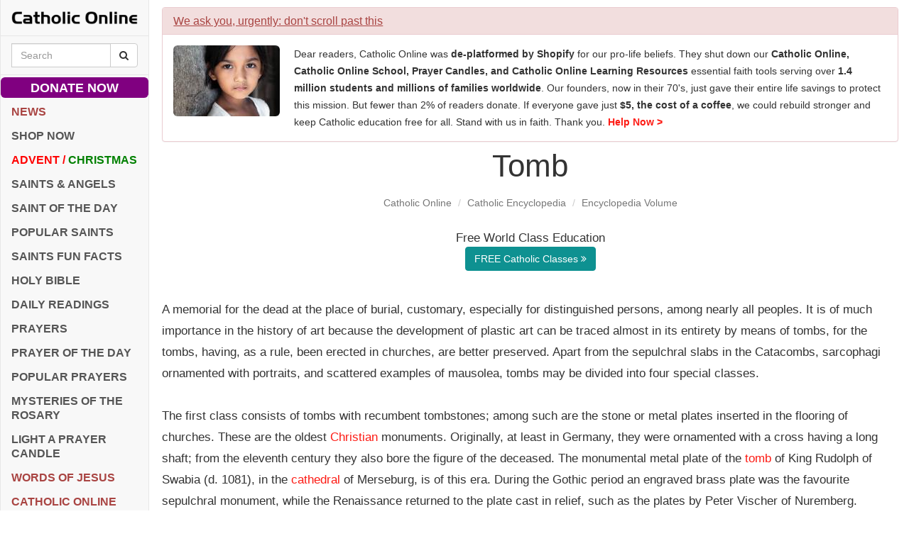

--- FILE ---
content_type: text/html; charset=UTF-8
request_url: https://www.catholic.org/encyclopedia/view.php?id=11611
body_size: 50753
content:
<!DOCTYPE html>
<html lang="en">
	<head>
		<meta charset="utf-8">
		<meta content="IE=edge,chrome=1" http-equiv="X-UA-Compatible">
		<meta name="viewport" content="width=device-width, initial-scale=1">
		<meta name="apple-mobile-web-app-capable" content="yes">
		<title>Tomb - Encyclopedia Volume - Catholic Encyclopedia - Catholic Online</title>
		<!-- Fav and touch icons -->
		<link rel="apple-touch-icon-precomposed" sizes="144x144" href="/assets/img/apple-touch-icon-144-precomposed.png">
		<link rel="apple-touch-icon-precomposed" sizes="114x114" href="/assets/img/apple-touch-icon-114-precomposed.png">
		<link rel="apple-touch-icon-precomposed" sizes="72x72" href="/assets/img/apple-touch-icon-72-precomposed.png">
		<link rel="apple-touch-icon-precomposed" href="/assets/img/apple-touch-icon-57-precomposed.png">
		<link rel="shortcut icon" href="/assets/img/favicon.ico">
		<link rel="canonical" href="https://www.catholic.org/encyclopedia/view.php?id=11611">
		<!-- Meta -->
		<meta name="google-site-verification" content="PfV_R-97inKQ3E1bcck5YmDQoil_8k2tYvZEN_UYYkw">
		<meta property="fb:pages" content="495074195267" />
		<meta name="section" content="Catholic Encyclopedia">
		<meta name="title" content="Tomb - Encyclopedia Volume - Catholic Encyclopedia - Catholic Online">
		<meta name="keywords" content="catholic encyclopedia, teach, teaching, history, church history, robert appleton">
		<meta name="description" content="A memorial for the dead at the place of burial, customary, especially for distinguished persons, among nearly all peoples. It is of much importance in the history of art because the development of plastic art can be traced almost in its entirety by means of tombs, for the tombs, having, as a ...">
		<meta property="og:title" content="Tomb - Encyclopedia Volume - Catholic Encyclopedia - Catholic Online">
		<meta property="og:description" content="A memorial for the dead at the place of burial, customary, especially for distinguished persons, among nearly all peoples. It is of much importance in the history of art because the development of plastic art can be traced almost in its entirety by means of tombs, for the tombs, having, as a ...">
		<meta property="og:url" content="https://www.catholic.org/encyclopedia/view.php?id=11611">
		<meta property="og:site_name" content="Catholic Online">
		<meta name="twitter:title" content="Tomb - Encyclopedia Volume - Catholic Encyclopedia - Catholic Online">
		<meta name="twitter:description" content="A memorial for the dead at the place of burial, customary, especially for distinguished persons, among nearly all peoples. It is of much importance in the history of art because the development of plastic art can be traced almost in its entirety by means of tombs, for the tombs, having, as a ...">
		<meta name="twitter:site" content="catholiconline">
		<script type="application/ld+json">{"@context":"http://schema.org","@type":"WebSite","name":"Catholic Online","potentialAction":{"@type":"SearchAction","query-input":"required name=search_term_string","target":"https://www.catholic.org/search?q={search_term_string}"},"publisher":{"@context":"http://schema.org","@type":"Organization","logo":"https://www.catholic.org/assets/img/logo-schema.png","name":"Catholic Online","sameAs":["http://www.facebook.com/catholiconline","http://www.twitter.com/catholiconline","https://www.youtube.com/c/catholiconlinemedia","http://www.pinterest.com/catholiconline","http://www.instagram.com/catholiconline"],"url":"https://www.catholic.org"},"url":"https://www.catholic.org"}</script>
		<script type="application/ld+json">{"@context":"http://schema.org","@type":"Organization","name":"Catholic Online","url":"https://www.catholic.org","logo":"https://www.catholic.org/assets/img/logo-schema.png","contactPoint":[{"@type":"ContactPoint","email":"customerservice@catholiconline.email","url":"https://www.catholic.org/about/contactus.php","contactType":"Customer Service"},{"@type":"ContactPoint","email":"ads@catholiconline.email","telephone":"+1-661-345-7205","contactType":"Sales"}],"sameAs":["http://www.facebook.com/catholiconline","http://www.twitter.com/catholiconline","https://www.youtube.com/c/catholiconlinemedia","http://www.pinterest.com/catholiconline","http://www.instagram.com/catholiconline"]}</script>
		<!-- RSS -->
		<link rel="search" type="application/opensearchdescription+xml" href="https://www.catholic.org/search/opensearch_desc.xml" title="Catholic Online" />
		<link rel="alternate" type="application/rss+xml" title="Catholic Online > theFEED" href="https://www.catholic.org/xml/rss_thefeed.php">
		<link rel="alternate" type="application/rss+xml" title="Catholic Online > Latest News" href="https://www.catholic.org/xml/rss_news.php">
		<link rel="alternate" type="application/rss+xml" title="Catholic Online > Daily Readings" href="https://www.catholic.org/xml/rss_dailyreadings.php">
		<link rel="alternate" type="application/rss+xml" title="Catholic Online > Saint of the Day" href="https://www.catholic.org/xml/rss_sofd.php">
		<link rel="alternate" type="application/rss+xml" title="Catholic Online > Video" href="https://www.catholic.org/xml/rss_video.php">
		<link rel="alternate" type="application/rss+xml" title="Catholic Online > Prayer of the Day" href="https://www.catholic.org/xml/rss_pofd.php">
		<style>
			/*! normalize.css v3.0.3 | MIT License | github.com/necolas/normalize.css */html{font-family:sans-serif;-webkit-text-size-adjust:100%;-ms-text-size-adjust:100%}body{margin:0}article,aside,details,figcaption,figure,footer,header,hgroup,main,menu,nav,section,summary{display:block}audio,canvas,progress,video{display:inline-block;vertical-align:baseline}audio:not([controls]){display:none;height:0}[hidden],template{display:none}a{background-color:transparent}a:active,a:hover{outline:0}abbr[title]{border-bottom:1px dotted}b,strong{font-weight:700}dfn{font-style:italic}h1{margin:.67em 0;font-size:2em}mark{color:#000;background:#ff0}small{font-size:80%}sub,sup{position:relative;font-size:75%;line-height:0;vertical-align:baseline}sup{top:-.5em}sub{bottom:-.25em}img{border:0}svg:not(:root){overflow:hidden}figure{margin:1em 40px}hr{height:0;-webkit-box-sizing:content-box;-moz-box-sizing:content-box;box-sizing:content-box}pre{overflow:auto}code,kbd,pre,samp{font-family:monospace,monospace;font-size:1em}button,input,optgroup,select,textarea{margin:0;font:inherit;color:inherit}button{overflow:visible}button,select{text-transform:none}button,html input[type=button],input[type=reset],input[type=submit]{-webkit-appearance:button;cursor:pointer}button[disabled],html input[disabled]{cursor:default}button::-moz-focus-inner,input::-moz-focus-inner{padding:0;border:0}input{line-height:normal}input[type=checkbox],input[type=radio]{-webkit-box-sizing:border-box;-moz-box-sizing:border-box;box-sizing:border-box;padding:0}input[type=number]::-webkit-inner-spin-button,input[type=number]::-webkit-outer-spin-button{height:auto}input[type=search]{-webkit-box-sizing:content-box;-moz-box-sizing:content-box;box-sizing:content-box;-webkit-appearance:textfield}input[type=search]::-webkit-search-cancel-button,input[type=search]::-webkit-search-decoration{-webkit-appearance:none}fieldset{padding:.35em .625em .75em;margin:0 2px;border:1px solid silver}legend{padding:0;border:0}textarea{overflow:auto}optgroup{font-weight:700}table{border-spacing:0;border-collapse:collapse}td,th{padding:0}/*! Source: https://github.com/h5bp/html5-boilerplate/blob/master/src/css/main.css */@media print{*,:after,:before{color:#000!important;text-shadow:none!important;background:0 0!important;-webkit-box-shadow:none!important;box-shadow:none!important}a,a:visited{text-decoration:underline}a[href]:after{content:" (" attr(href) ")"}abbr[title]:after{content:" (" attr(title) ")"}a[href^="javascript:"]:after,a[href^="#"]:after{content:""}blockquote,pre{border:1px solid #999;page-break-inside:avoid}thead{display:table-header-group}img,tr{page-break-inside:avoid}img{max-width:100%!important}h2,h3,p{orphans:3;widows:3}h2,h3{page-break-after:avoid}.navbar{display:none}.btn>.caret,.dropup>.btn>.caret{border-top-color:#000!important}.label{border:1px solid #000}.table{border-collapse:collapse!important}.table td,.table th{background-color:#fff!important}.table-bordered td,.table-bordered th{border:1px solid #ddd!important}}@font-face{font-family:'Glyphicons Halflings';src:url(../fonts/glyphicons-halflings-regular.eot);src:url(../fonts/glyphicons-halflings-regular.eot?#iefix) format('embedded-opentype'),url(../fonts/glyphicons-halflings-regular.woff2) format('woff2'),url(../fonts/glyphicons-halflings-regular.woff) format('woff'),url(../fonts/glyphicons-halflings-regular.ttf) format('truetype'),url(../fonts/glyphicons-halflings-regular.svg#glyphicons_halflingsregular) format('svg')}.glyphicon{position:relative;top:1px;display:inline-block;font-family:'Glyphicons Halflings';font-style:normal;font-weight:400;line-height:1;-webkit-font-smoothing:antialiased;-moz-osx-font-smoothing:grayscale}.glyphicon-asterisk:before{content:"\002a"}.glyphicon-plus:before{content:"\002b"}.glyphicon-eur:before,.glyphicon-euro:before{content:"\20ac"}.glyphicon-minus:before{content:"\2212"}.glyphicon-cloud:before{content:"\2601"}.glyphicon-envelope:before{content:"\2709"}.glyphicon-pencil:before{content:"\270f"}.glyphicon-glass:before{content:"\e001"}.glyphicon-music:before{content:"\e002"}.glyphicon-search:before{content:"\e003"}.glyphicon-heart:before{content:"\e005"}.glyphicon-star:before{content:"\e006"}.glyphicon-star-empty:before{content:"\e007"}.glyphicon-user:before{content:"\e008"}.glyphicon-film:before{content:"\e009"}.glyphicon-th-large:before{content:"\e010"}.glyphicon-th:before{content:"\e011"}.glyphicon-th-list:before{content:"\e012"}.glyphicon-ok:before{content:"\e013"}.glyphicon-remove:before{content:"\e014"}.glyphicon-zoom-in:before{content:"\e015"}.glyphicon-zoom-out:before{content:"\e016"}.glyphicon-off:before{content:"\e017"}.glyphicon-signal:before{content:"\e018"}.glyphicon-cog:before{content:"\e019"}.glyphicon-trash:before{content:"\e020"}.glyphicon-home:before{content:"\e021"}.glyphicon-file:before{content:"\e022"}.glyphicon-time:before{content:"\e023"}.glyphicon-road:before{content:"\e024"}.glyphicon-download-alt:before{content:"\e025"}.glyphicon-download:before{content:"\e026"}.glyphicon-upload:before{content:"\e027"}.glyphicon-inbox:before{content:"\e028"}.glyphicon-play-circle:before{content:"\e029"}.glyphicon-repeat:before{content:"\e030"}.glyphicon-refresh:before{content:"\e031"}.glyphicon-list-alt:before{content:"\e032"}.glyphicon-lock:before{content:"\e033"}.glyphicon-flag:before{content:"\e034"}.glyphicon-headphones:before{content:"\e035"}.glyphicon-volume-off:before{content:"\e036"}.glyphicon-volume-down:before{content:"\e037"}.glyphicon-volume-up:before{content:"\e038"}.glyphicon-qrcode:before{content:"\e039"}.glyphicon-barcode:before{content:"\e040"}.glyphicon-tag:before{content:"\e041"}.glyphicon-tags:before{content:"\e042"}.glyphicon-book:before{content:"\e043"}.glyphicon-bookmark:before{content:"\e044"}.glyphicon-print:before{content:"\e045"}.glyphicon-camera:before{content:"\e046"}.glyphicon-font:before{content:"\e047"}.glyphicon-bold:before{content:"\e048"}.glyphicon-italic:before{content:"\e049"}.glyphicon-text-height:before{content:"\e050"}.glyphicon-text-width:before{content:"\e051"}.glyphicon-align-left:before{content:"\e052"}.glyphicon-align-center:before{content:"\e053"}.glyphicon-align-right:before{content:"\e054"}.glyphicon-align-justify:before{content:"\e055"}.glyphicon-list:before{content:"\e056"}.glyphicon-indent-left:before{content:"\e057"}.glyphicon-indent-right:before{content:"\e058"}.glyphicon-facetime-video:before{content:"\e059"}.glyphicon-picture:before{content:"\e060"}.glyphicon-map-marker:before{content:"\e062"}.glyphicon-adjust:before{content:"\e063"}.glyphicon-tint:before{content:"\e064"}.glyphicon-edit:before{content:"\e065"}.glyphicon-share:before{content:"\e066"}.glyphicon-check:before{content:"\e067"}.glyphicon-move:before{content:"\e068"}.glyphicon-step-backward:before{content:"\e069"}.glyphicon-fast-backward:before{content:"\e070"}.glyphicon-backward:before{content:"\e071"}.glyphicon-play:before{content:"\e072"}.glyphicon-pause:before{content:"\e073"}.glyphicon-stop:before{content:"\e074"}.glyphicon-forward:before{content:"\e075"}.glyphicon-fast-forward:before{content:"\e076"}.glyphicon-step-forward:before{content:"\e077"}.glyphicon-eject:before{content:"\e078"}.glyphicon-chevron-left:before{content:"\e079"}.glyphicon-chevron-right:before{content:"\e080"}.glyphicon-plus-sign:before{content:"\e081"}.glyphicon-minus-sign:before{content:"\e082"}.glyphicon-remove-sign:before{content:"\e083"}.glyphicon-ok-sign:before{content:"\e084"}.glyphicon-question-sign:before{content:"\e085"}.glyphicon-info-sign:before{content:"\e086"}.glyphicon-screenshot:before{content:"\e087"}.glyphicon-remove-circle:before{content:"\e088"}.glyphicon-ok-circle:before{content:"\e089"}.glyphicon-ban-circle:before{content:"\e090"}.glyphicon-arrow-left:before{content:"\e091"}.glyphicon-arrow-right:before{content:"\e092"}.glyphicon-arrow-up:before{content:"\e093"}.glyphicon-arrow-down:before{content:"\e094"}.glyphicon-share-alt:before{content:"\e095"}.glyphicon-resize-full:before{content:"\e096"}.glyphicon-resize-small:before{content:"\e097"}.glyphicon-exclamation-sign:before{content:"\e101"}.glyphicon-gift:before{content:"\e102"}.glyphicon-leaf:before{content:"\e103"}.glyphicon-fire:before{content:"\e104"}.glyphicon-eye-open:before{content:"\e105"}.glyphicon-eye-close:before{content:"\e106"}.glyphicon-warning-sign:before{content:"\e107"}.glyphicon-plane:before{content:"\e108"}.glyphicon-calendar:before{content:"\e109"}.glyphicon-random:before{content:"\e110"}.glyphicon-comment:before{content:"\e111"}.glyphicon-magnet:before{content:"\e112"}.glyphicon-chevron-up:before{content:"\e113"}.glyphicon-chevron-down:before{content:"\e114"}.glyphicon-retweet:before{content:"\e115"}.glyphicon-shopping-cart:before{content:"\e116"}.glyphicon-folder-close:before{content:"\e117"}.glyphicon-folder-open:before{content:"\e118"}.glyphicon-resize-vertical:before{content:"\e119"}.glyphicon-resize-horizontal:before{content:"\e120"}.glyphicon-hdd:before{content:"\e121"}.glyphicon-bullhorn:before{content:"\e122"}.glyphicon-bell:before{content:"\e123"}.glyphicon-certificate:before{content:"\e124"}.glyphicon-thumbs-up:before{content:"\e125"}.glyphicon-thumbs-down:before{content:"\e126"}.glyphicon-hand-right:before{content:"\e127"}.glyphicon-hand-left:before{content:"\e128"}.glyphicon-hand-up:before{content:"\e129"}.glyphicon-hand-down:before{content:"\e130"}.glyphicon-circle-arrow-right:before{content:"\e131"}.glyphicon-circle-arrow-left:before{content:"\e132"}.glyphicon-circle-arrow-up:before{content:"\e133"}.glyphicon-circle-arrow-down:before{content:"\e134"}.glyphicon-globe:before{content:"\e135"}.glyphicon-wrench:before{content:"\e136"}.glyphicon-tasks:before{content:"\e137"}.glyphicon-filter:before{content:"\e138"}.glyphicon-briefcase:before{content:"\e139"}.glyphicon-fullscreen:before{content:"\e140"}.glyphicon-dashboard:before{content:"\e141"}.glyphicon-paperclip:before{content:"\e142"}.glyphicon-heart-empty:before{content:"\e143"}.glyphicon-link:before{content:"\e144"}.glyphicon-phone:before{content:"\e145"}.glyphicon-pushpin:before{content:"\e146"}.glyphicon-usd:before{content:"\e148"}.glyphicon-gbp:before{content:"\e149"}.glyphicon-sort:before{content:"\e150"}.glyphicon-sort-by-alphabet:before{content:"\e151"}.glyphicon-sort-by-alphabet-alt:before{content:"\e152"}.glyphicon-sort-by-order:before{content:"\e153"}.glyphicon-sort-by-order-alt:before{content:"\e154"}.glyphicon-sort-by-attributes:before{content:"\e155"}.glyphicon-sort-by-attributes-alt:before{content:"\e156"}.glyphicon-unchecked:before{content:"\e157"}.glyphicon-expand:before{content:"\e158"}.glyphicon-collapse-down:before{content:"\e159"}.glyphicon-collapse-up:before{content:"\e160"}.glyphicon-log-in:before{content:"\e161"}.glyphicon-flash:before{content:"\e162"}.glyphicon-log-out:before{content:"\e163"}.glyphicon-new-window:before{content:"\e164"}.glyphicon-record:before{content:"\e165"}.glyphicon-save:before{content:"\e166"}.glyphicon-open:before{content:"\e167"}.glyphicon-saved:before{content:"\e168"}.glyphicon-import:before{content:"\e169"}.glyphicon-export:before{content:"\e170"}.glyphicon-send:before{content:"\e171"}.glyphicon-floppy-disk:before{content:"\e172"}.glyphicon-floppy-saved:before{content:"\e173"}.glyphicon-floppy-remove:before{content:"\e174"}.glyphicon-floppy-save:before{content:"\e175"}.glyphicon-floppy-open:before{content:"\e176"}.glyphicon-credit-card:before{content:"\e177"}.glyphicon-transfer:before{content:"\e178"}.glyphicon-cutlery:before{content:"\e179"}.glyphicon-header:before{content:"\e180"}.glyphicon-compressed:before{content:"\e181"}.glyphicon-earphone:before{content:"\e182"}.glyphicon-phone-alt:before{content:"\e183"}.glyphicon-tower:before{content:"\e184"}.glyphicon-stats:before{content:"\e185"}.glyphicon-sd-video:before{content:"\e186"}.glyphicon-hd-video:before{content:"\e187"}.glyphicon-subtitles:before{content:"\e188"}.glyphicon-sound-stereo:before{content:"\e189"}.glyphicon-sound-dolby:before{content:"\e190"}.glyphicon-sound-5-1:before{content:"\e191"}.glyphicon-sound-6-1:before{content:"\e192"}.glyphicon-sound-7-1:before{content:"\e193"}.glyphicon-copyright-mark:before{content:"\e194"}.glyphicon-registration-mark:before{content:"\e195"}.glyphicon-cloud-download:before{content:"\e197"}.glyphicon-cloud-upload:before{content:"\e198"}.glyphicon-tree-conifer:before{content:"\e199"}.glyphicon-tree-deciduous:before{content:"\e200"}.glyphicon-cd:before{content:"\e201"}.glyphicon-save-file:before{content:"\e202"}.glyphicon-open-file:before{content:"\e203"}.glyphicon-level-up:before{content:"\e204"}.glyphicon-copy:before{content:"\e205"}.glyphicon-paste:before{content:"\e206"}.glyphicon-alert:before{content:"\e209"}.glyphicon-equalizer:before{content:"\e210"}.glyphicon-king:before{content:"\e211"}.glyphicon-queen:before{content:"\e212"}.glyphicon-pawn:before{content:"\e213"}.glyphicon-bishop:before{content:"\e214"}.glyphicon-knight:before{content:"\e215"}.glyphicon-baby-formula:before{content:"\e216"}.glyphicon-tent:before{content:"\26fa"}.glyphicon-blackboard:before{content:"\e218"}.glyphicon-bed:before{content:"\e219"}.glyphicon-apple:before{content:"\f8ff"}.glyphicon-erase:before{content:"\e221"}.glyphicon-hourglass:before{content:"\231b"}.glyphicon-lamp:before{content:"\e223"}.glyphicon-duplicate:before{content:"\e224"}.glyphicon-piggy-bank:before{content:"\e225"}.glyphicon-scissors:before{content:"\e226"}.glyphicon-bitcoin:before{content:"\e227"}.glyphicon-btc:before{content:"\e227"}.glyphicon-xbt:before{content:"\e227"}.glyphicon-yen:before{content:"\00a5"}.glyphicon-jpy:before{content:"\00a5"}.glyphicon-ruble:before{content:"\20bd"}.glyphicon-rub:before{content:"\20bd"}.glyphicon-scale:before{content:"\e230"}.glyphicon-ice-lolly:before{content:"\e231"}.glyphicon-ice-lolly-tasted:before{content:"\e232"}.glyphicon-education:before{content:"\e233"}.glyphicon-option-horizontal:before{content:"\e234"}.glyphicon-option-vertical:before{content:"\e235"}.glyphicon-menu-hamburger:before{content:"\e236"}.glyphicon-modal-window:before{content:"\e237"}.glyphicon-oil:before{content:"\e238"}.glyphicon-grain:before{content:"\e239"}.glyphicon-sunglasses:before{content:"\e240"}.glyphicon-text-size:before{content:"\e241"}.glyphicon-text-color:before{content:"\e242"}.glyphicon-text-background:before{content:"\e243"}.glyphicon-object-align-top:before{content:"\e244"}.glyphicon-object-align-bottom:before{content:"\e245"}.glyphicon-object-align-horizontal:before{content:"\e246"}.glyphicon-object-align-left:before{content:"\e247"}.glyphicon-object-align-vertical:before{content:"\e248"}.glyphicon-object-align-right:before{content:"\e249"}.glyphicon-triangle-right:before{content:"\e250"}.glyphicon-triangle-left:before{content:"\e251"}.glyphicon-triangle-bottom:before{content:"\e252"}.glyphicon-triangle-top:before{content:"\e253"}.glyphicon-console:before{content:"\e254"}.glyphicon-superscript:before{content:"\e255"}.glyphicon-subscript:before{content:"\e256"}.glyphicon-menu-left:before{content:"\e257"}.glyphicon-menu-right:before{content:"\e258"}.glyphicon-menu-down:before{content:"\e259"}.glyphicon-menu-up:before{content:"\e260"}*{-webkit-box-sizing:border-box;-moz-box-sizing:border-box;box-sizing:border-box}:after,:before{-webkit-box-sizing:border-box;-moz-box-sizing:border-box;box-sizing:border-box}html{font-size:10px;-webkit-tap-highlight-color:rgba(0,0,0,0)}body{font-family:"Helvetica Neue",Helvetica,Arial,sans-serif;font-size:14px;line-height:1.42857143;color:#333;background-color:#fff}button,input,select,textarea{font-family:inherit;font-size:inherit;line-height:inherit}a{color:#337ab7;text-decoration:none}a:focus,a:hover{color:#23527c;text-decoration:underline}a:focus{outline:5px auto -webkit-focus-ring-color;outline-offset:-2px}figure{margin:0}img{vertical-align:middle}.carousel-inner>.item>a>img,.carousel-inner>.item>img,.img-responsive,.thumbnail a>img,.thumbnail>img{display:block;max-width:100%;height:auto}.img-rounded{border-radius:6px}.img-thumbnail{display:inline-block;max-width:100%;height:auto;padding:4px;line-height:1.42857143;background-color:#fff;border:1px solid #ddd;border-radius:4px;-webkit-transition:all .2s ease-in-out;-o-transition:all .2s ease-in-out;transition:all .2s ease-in-out}.img-circle{border-radius:50%}hr{margin-top:20px;margin-bottom:20px;border:0;border-top:1px solid #eee}.sr-only{position:absolute;width:1px;height:1px;padding:0;margin:-1px;overflow:hidden;clip:rect(0,0,0,0);border:0}.sr-only-focusable:active,.sr-only-focusable:focus{position:static;width:auto;height:auto;margin:0;overflow:visible;clip:auto}[role=button]{cursor:pointer}.h1,.h2,.h3,.h4,.h5,.h6,h1,h2,h3,h4,h5,h6{font-family:inherit;font-weight:500;line-height:1.1;color:inherit}.h1 .small,.h1 small,.h2 .small,.h2 small,.h3 .small,.h3 small,.h4 .small,.h4 small,.h5 .small,.h5 small,.h6 .small,.h6 small,h1 .small,h1 small,h2 .small,h2 small,h3 .small,h3 small,h4 .small,h4 small,h5 .small,h5 small,h6 .small,h6 small{font-weight:400;line-height:1;color:#777}.h1,.h2,.h3,h1,h2,h3{margin-top:20px;margin-bottom:10px}.h1 .small,.h1 small,.h2 .small,.h2 small,.h3 .small,.h3 small,h1 .small,h1 small,h2 .small,h2 small,h3 .small,h3 small{font-size:65%}.h4,.h5,.h6,h4,h5,h6{margin-top:10px;margin-bottom:10px}.h4 .small,.h4 small,.h5 .small,.h5 small,.h6 .small,.h6 small,h4 .small,h4 small,h5 .small,h5 small,h6 .small,h6 small{font-size:75%}.h1,h1{font-size:36px}.h2,h2{font-size:30px}.h3,h3{font-size:24px}.h4,h4{font-size:18px}.h5,h5{font-size:14px}.h6,h6{font-size:12px}p{margin:0 0 10px}.lead{margin-bottom:20px;font-size:16px;font-weight:300;line-height:1.4}@media (min-width:768px){.lead{font-size:21px}}.small,small{font-size:85%}.mark,mark{padding:.2em;background-color:#fcf8e3}.text-left{text-align:left}.text-right{text-align:right}.text-center{text-align:center}.text-justify{text-align:justify}.text-nowrap{white-space:nowrap}.text-lowercase{text-transform:lowercase}.text-uppercase{text-transform:uppercase}.text-capitalize{text-transform:capitalize}.text-muted{color:#777}.text-primary{color:#337ab7}a.text-primary:focus,a.text-primary:hover{color:#286090}.text-success{color:#3c763d}a.text-success:focus,a.text-success:hover{color:#2b542c}.text-info{color:#31708f}a.text-info:focus,a.text-info:hover{color:#245269}.text-warning{color:#8a6d3b}a.text-warning:focus,a.text-warning:hover{color:#66512c}.text-danger{color:#a94442}a.text-danger:focus,a.text-danger:hover{color:#843534}.bg-primary{color:#fff;background-color:#337ab7}a.bg-primary:focus,a.bg-primary:hover{background-color:#286090}.bg-success{background-color:#dff0d8}a.bg-success:focus,a.bg-success:hover{background-color:#c1e2b3}.bg-info{background-color:#d9edf7}a.bg-info:focus,a.bg-info:hover{background-color:#afd9ee}.bg-warning{background-color:#fcf8e3}a.bg-warning:focus,a.bg-warning:hover{background-color:#f7ecb5}.bg-danger{background-color:#f2dede}a.bg-danger:focus,a.bg-danger:hover{background-color:#e4b9b9}.page-header{padding-bottom:9px;margin:40px 0 20px;border-bottom:1px solid #eee}ol,ul{margin-top:0;margin-bottom:10px}ol ol,ol ul,ul ol,ul ul{margin-bottom:0}.list-unstyled{padding-left:0;list-style:none}.list-inline{padding-left:0;margin-left:-5px;list-style:none}.list-inline>li{display:inline-block;padding-right:5px;padding-left:5px}dl{margin-top:0;margin-bottom:20px}dd,dt{line-height:1.42857143}dt{font-weight:700}dd{margin-left:0}@media (min-width:768px){.dl-horizontal dt{float:left;width:160px;overflow:hidden;clear:left;text-align:right;text-overflow:ellipsis;white-space:nowrap}.dl-horizontal dd{margin-left:180px}}abbr[data-original-title],abbr[title]{cursor:help;border-bottom:1px dotted #777}.initialism{font-size:90%;text-transform:uppercase}blockquote{padding:10px 20px;margin:0 0 20px;font-size:17.5px;border-left:5px solid #eee}blockquote ol:last-child,blockquote p:last-child,blockquote ul:last-child{margin-bottom:0}blockquote .small,blockquote footer,blockquote small{display:block;font-size:80%;line-height:1.42857143;color:#777}blockquote .small:before,blockquote footer:before,blockquote small:before{content:'\2014 \00A0'}.blockquote-reverse,blockquote.pull-right{padding-right:15px;padding-left:0;text-align:right;border-right:5px solid #eee;border-left:0}.blockquote-reverse .small:before,.blockquote-reverse footer:before,.blockquote-reverse small:before,blockquote.pull-right .small:before,blockquote.pull-right footer:before,blockquote.pull-right small:before{content:''}.blockquote-reverse .small:after,.blockquote-reverse footer:after,.blockquote-reverse small:after,blockquote.pull-right .small:after,blockquote.pull-right footer:after,blockquote.pull-right small:after{content:'\00A0 \2014'}address{margin-bottom:20px;font-style:normal;line-height:1.42857143}code,kbd,pre,samp{font-family:Menlo,Monaco,Consolas,"Courier New",monospace}code{padding:2px 4px;font-size:90%;color:#c7254e;background-color:#f9f2f4;border-radius:4px}kbd{padding:2px 4px;font-size:90%;color:#fff;background-color:#333;border-radius:3px;-webkit-box-shadow:inset 0 -1px 0 rgba(0,0,0,.25);box-shadow:inset 0 -1px 0 rgba(0,0,0,.25)}kbd kbd{padding:0;font-size:100%;font-weight:700;-webkit-box-shadow:none;box-shadow:none}pre{display:block;padding:9.5px;margin:0 0 10px;font-size:13px;line-height:1.42857143;color:#333;word-break:break-all;word-wrap:break-word;background-color:#f5f5f5;border:1px solid #ccc;border-radius:4px}pre code{padding:0;font-size:inherit;color:inherit;white-space:pre-wrap;background-color:transparent;border-radius:0}.pre-scrollable{max-height:340px;overflow-y:scroll}.container{padding-right:15px;padding-left:15px;margin-right:auto;margin-left:auto}@media (min-width:768px){.container{width:750px}}@media (min-width:992px){.container{width:970px}}@media (min-width:1200px){.container{width:1170px}}.container-fluid{padding-right:15px;padding-left:15px;margin-right:auto;margin-left:auto}.row{margin-right:-15px;margin-left:-15px}.col-lg-1,.col-lg-10,.col-lg-11,.col-lg-12,.col-lg-2,.col-lg-3,.col-lg-4,.col-lg-5,.col-lg-6,.col-lg-7,.col-lg-8,.col-lg-9,.col-md-1,.col-md-10,.col-md-11,.col-md-12,.col-md-2,.col-md-3,.col-md-4,.col-md-5,.col-md-6,.col-md-7,.col-md-8,.col-md-9,.col-sm-1,.col-sm-10,.col-sm-11,.col-sm-12,.col-sm-2,.col-sm-3,.col-sm-4,.col-sm-5,.col-sm-6,.col-sm-7,.col-sm-8,.col-sm-9,.col-xs-1,.col-xs-10,.col-xs-11,.col-xs-12,.col-xs-2,.col-xs-3,.col-xs-4,.col-xs-5,.col-xs-6,.col-xs-7,.col-xs-8,.col-xs-9{position:relative;min-height:1px;padding-right:15px;padding-left:15px}.col-xs-1,.col-xs-10,.col-xs-11,.col-xs-12,.col-xs-2,.col-xs-3,.col-xs-4,.col-xs-5,.col-xs-6,.col-xs-7,.col-xs-8,.col-xs-9{float:left}.col-xs-12{width:100%}.col-xs-11{width:91.66666667%}.col-xs-10{width:83.33333333%}.col-xs-9{width:75%}.col-xs-8{width:66.66666667%}.col-xs-7{width:58.33333333%}.col-xs-6{width:50%}.col-xs-5{width:41.66666667%}.col-xs-4{width:33.33333333%}.col-xs-3{width:25%}.col-xs-2{width:16.66666667%}.col-xs-1{width:8.33333333%}.col-xs-pull-12{right:100%}.col-xs-pull-11{right:91.66666667%}.col-xs-pull-10{right:83.33333333%}.col-xs-pull-9{right:75%}.col-xs-pull-8{right:66.66666667%}.col-xs-pull-7{right:58.33333333%}.col-xs-pull-6{right:50%}.col-xs-pull-5{right:41.66666667%}.col-xs-pull-4{right:33.33333333%}.col-xs-pull-3{right:25%}.col-xs-pull-2{right:16.66666667%}.col-xs-pull-1{right:8.33333333%}.col-xs-pull-0{right:auto}.col-xs-push-12{left:100%}.col-xs-push-11{left:91.66666667%}.col-xs-push-10{left:83.33333333%}.col-xs-push-9{left:75%}.col-xs-push-8{left:66.66666667%}.col-xs-push-7{left:58.33333333%}.col-xs-push-6{left:50%}.col-xs-push-5{left:41.66666667%}.col-xs-push-4{left:33.33333333%}.col-xs-push-3{left:25%}.col-xs-push-2{left:16.66666667%}.col-xs-push-1{left:8.33333333%}.col-xs-push-0{left:auto}.col-xs-offset-12{margin-left:100%}.col-xs-offset-11{margin-left:91.66666667%}.col-xs-offset-10{margin-left:83.33333333%}.col-xs-offset-9{margin-left:75%}.col-xs-offset-8{margin-left:66.66666667%}.col-xs-offset-7{margin-left:58.33333333%}.col-xs-offset-6{margin-left:50%}.col-xs-offset-5{margin-left:41.66666667%}.col-xs-offset-4{margin-left:33.33333333%}.col-xs-offset-3{margin-left:25%}.col-xs-offset-2{margin-left:16.66666667%}.col-xs-offset-1{margin-left:8.33333333%}.col-xs-offset-0{margin-left:0}@media (min-width:768px){.col-sm-1,.col-sm-10,.col-sm-11,.col-sm-12,.col-sm-2,.col-sm-3,.col-sm-4,.col-sm-5,.col-sm-6,.col-sm-7,.col-sm-8,.col-sm-9{float:left}.col-sm-12{width:100%}.col-sm-11{width:91.66666667%}.col-sm-10{width:83.33333333%}.col-sm-9{width:75%}.col-sm-8{width:66.66666667%}.col-sm-7{width:58.33333333%}.col-sm-6{width:50%}.col-sm-5{width:41.66666667%}.col-sm-4{width:33.33333333%}.col-sm-3{width:25%}.col-sm-2{width:16.66666667%}.col-sm-1{width:8.33333333%}.col-sm-pull-12{right:100%}.col-sm-pull-11{right:91.66666667%}.col-sm-pull-10{right:83.33333333%}.col-sm-pull-9{right:75%}.col-sm-pull-8{right:66.66666667%}.col-sm-pull-7{right:58.33333333%}.col-sm-pull-6{right:50%}.col-sm-pull-5{right:41.66666667%}.col-sm-pull-4{right:33.33333333%}.col-sm-pull-3{right:25%}.col-sm-pull-2{right:16.66666667%}.col-sm-pull-1{right:8.33333333%}.col-sm-pull-0{right:auto}.col-sm-push-12{left:100%}.col-sm-push-11{left:91.66666667%}.col-sm-push-10{left:83.33333333%}.col-sm-push-9{left:75%}.col-sm-push-8{left:66.66666667%}.col-sm-push-7{left:58.33333333%}.col-sm-push-6{left:50%}.col-sm-push-5{left:41.66666667%}.col-sm-push-4{left:33.33333333%}.col-sm-push-3{left:25%}.col-sm-push-2{left:16.66666667%}.col-sm-push-1{left:8.33333333%}.col-sm-push-0{left:auto}.col-sm-offset-12{margin-left:100%}.col-sm-offset-11{margin-left:91.66666667%}.col-sm-offset-10{margin-left:83.33333333%}.col-sm-offset-9{margin-left:75%}.col-sm-offset-8{margin-left:66.66666667%}.col-sm-offset-7{margin-left:58.33333333%}.col-sm-offset-6{margin-left:50%}.col-sm-offset-5{margin-left:41.66666667%}.col-sm-offset-4{margin-left:33.33333333%}.col-sm-offset-3{margin-left:25%}.col-sm-offset-2{margin-left:16.66666667%}.col-sm-offset-1{margin-left:8.33333333%}.col-sm-offset-0{margin-left:0}}@media (min-width:992px){.col-md-1,.col-md-10,.col-md-11,.col-md-12,.col-md-2,.col-md-3,.col-md-4,.col-md-5,.col-md-6,.col-md-7,.col-md-8,.col-md-9{float:left}.col-md-12{width:100%}.col-md-11{width:91.66666667%}.col-md-10{width:83.33333333%}.col-md-9{width:75%}.col-md-8{width:66.66666667%}.col-md-7{width:58.33333333%}.col-md-6{width:50%}.col-md-5{width:41.66666667%}.col-md-4{width:33.33333333%}.col-md-3{width:25%}.col-md-2{width:16.66666667%}.col-md-1{width:8.33333333%}.col-md-pull-12{right:100%}.col-md-pull-11{right:91.66666667%}.col-md-pull-10{right:83.33333333%}.col-md-pull-9{right:75%}.col-md-pull-8{right:66.66666667%}.col-md-pull-7{right:58.33333333%}.col-md-pull-6{right:50%}.col-md-pull-5{right:41.66666667%}.col-md-pull-4{right:33.33333333%}.col-md-pull-3{right:25%}.col-md-pull-2{right:16.66666667%}.col-md-pull-1{right:8.33333333%}.col-md-pull-0{right:auto}.col-md-push-12{left:100%}.col-md-push-11{left:91.66666667%}.col-md-push-10{left:83.33333333%}.col-md-push-9{left:75%}.col-md-push-8{left:66.66666667%}.col-md-push-7{left:58.33333333%}.col-md-push-6{left:50%}.col-md-push-5{left:41.66666667%}.col-md-push-4{left:33.33333333%}.col-md-push-3{left:25%}.col-md-push-2{left:16.66666667%}.col-md-push-1{left:8.33333333%}.col-md-push-0{left:auto}.col-md-offset-12{margin-left:100%}.col-md-offset-11{margin-left:91.66666667%}.col-md-offset-10{margin-left:83.33333333%}.col-md-offset-9{margin-left:75%}.col-md-offset-8{margin-left:66.66666667%}.col-md-offset-7{margin-left:58.33333333%}.col-md-offset-6{margin-left:50%}.col-md-offset-5{margin-left:41.66666667%}.col-md-offset-4{margin-left:33.33333333%}.col-md-offset-3{margin-left:25%}.col-md-offset-2{margin-left:16.66666667%}.col-md-offset-1{margin-left:8.33333333%}.col-md-offset-0{margin-left:0}}@media (min-width:1200px){.col-lg-1,.col-lg-10,.col-lg-11,.col-lg-12,.col-lg-2,.col-lg-3,.col-lg-4,.col-lg-5,.col-lg-6,.col-lg-7,.col-lg-8,.col-lg-9{float:left}.col-lg-12{width:100%}.col-lg-11{width:91.66666667%}.col-lg-10{width:83.33333333%}.col-lg-9{width:75%}.col-lg-8{width:66.66666667%}.col-lg-7{width:58.33333333%}.col-lg-6{width:50%}.col-lg-5{width:41.66666667%}.col-lg-4{width:33.33333333%}.col-lg-3{width:25%}.col-lg-2{width:16.66666667%}.col-lg-1{width:8.33333333%}.col-lg-pull-12{right:100%}.col-lg-pull-11{right:91.66666667%}.col-lg-pull-10{right:83.33333333%}.col-lg-pull-9{right:75%}.col-lg-pull-8{right:66.66666667%}.col-lg-pull-7{right:58.33333333%}.col-lg-pull-6{right:50%}.col-lg-pull-5{right:41.66666667%}.col-lg-pull-4{right:33.33333333%}.col-lg-pull-3{right:25%}.col-lg-pull-2{right:16.66666667%}.col-lg-pull-1{right:8.33333333%}.col-lg-pull-0{right:auto}.col-lg-push-12{left:100%}.col-lg-push-11{left:91.66666667%}.col-lg-push-10{left:83.33333333%}.col-lg-push-9{left:75%}.col-lg-push-8{left:66.66666667%}.col-lg-push-7{left:58.33333333%}.col-lg-push-6{left:50%}.col-lg-push-5{left:41.66666667%}.col-lg-push-4{left:33.33333333%}.col-lg-push-3{left:25%}.col-lg-push-2{left:16.66666667%}.col-lg-push-1{left:8.33333333%}.col-lg-push-0{left:auto}.col-lg-offset-12{margin-left:100%}.col-lg-offset-11{margin-left:91.66666667%}.col-lg-offset-10{margin-left:83.33333333%}.col-lg-offset-9{margin-left:75%}.col-lg-offset-8{margin-left:66.66666667%}.col-lg-offset-7{margin-left:58.33333333%}.col-lg-offset-6{margin-left:50%}.col-lg-offset-5{margin-left:41.66666667%}.col-lg-offset-4{margin-left:33.33333333%}.col-lg-offset-3{margin-left:25%}.col-lg-offset-2{margin-left:16.66666667%}.col-lg-offset-1{margin-left:8.33333333%}.col-lg-offset-0{margin-left:0}}table{background-color:transparent}caption{padding-top:8px;padding-bottom:8px;color:#777;text-align:left}th{text-align:left}.table{width:100%;max-width:100%;margin-bottom:20px}.table>tbody>tr>td,.table>tbody>tr>th,.table>tfoot>tr>td,.table>tfoot>tr>th,.table>thead>tr>td,.table>thead>tr>th{padding:8px;line-height:1.42857143;vertical-align:top;border-top:1px solid #ddd}.table>thead>tr>th{vertical-align:bottom;border-bottom:2px solid #ddd}.table>caption+thead>tr:first-child>td,.table>caption+thead>tr:first-child>th,.table>colgroup+thead>tr:first-child>td,.table>colgroup+thead>tr:first-child>th,.table>thead:first-child>tr:first-child>td,.table>thead:first-child>tr:first-child>th{border-top:0}.table>tbody+tbody{border-top:2px solid #ddd}.table .table{background-color:#fff}.table-condensed>tbody>tr>td,.table-condensed>tbody>tr>th,.table-condensed>tfoot>tr>td,.table-condensed>tfoot>tr>th,.table-condensed>thead>tr>td,.table-condensed>thead>tr>th{padding:5px}.table-bordered{border:1px solid #ddd}.table-bordered>tbody>tr>td,.table-bordered>tbody>tr>th,.table-bordered>tfoot>tr>td,.table-bordered>tfoot>tr>th,.table-bordered>thead>tr>td,.table-bordered>thead>tr>th{border:1px solid #ddd}.table-bordered>thead>tr>td,.table-bordered>thead>tr>th{border-bottom-width:2px}.table-striped>tbody>tr:nth-of-type(odd){background-color:#f9f9f9}.table-hover>tbody>tr:hover{background-color:#f5f5f5}table col[class*=col-]{position:static;display:table-column;float:none}table td[class*=col-],table th[class*=col-]{position:static;display:table-cell;float:none}.table>tbody>tr.active>td,.table>tbody>tr.active>th,.table>tbody>tr>td.active,.table>tbody>tr>th.active,.table>tfoot>tr.active>td,.table>tfoot>tr.active>th,.table>tfoot>tr>td.active,.table>tfoot>tr>th.active,.table>thead>tr.active>td,.table>thead>tr.active>th,.table>thead>tr>td.active,.table>thead>tr>th.active{background-color:#f5f5f5}.table-hover>tbody>tr.active:hover>td,.table-hover>tbody>tr.active:hover>th,.table-hover>tbody>tr:hover>.active,.table-hover>tbody>tr>td.active:hover,.table-hover>tbody>tr>th.active:hover{background-color:#e8e8e8}.table>tbody>tr.success>td,.table>tbody>tr.success>th,.table>tbody>tr>td.success,.table>tbody>tr>th.success,.table>tfoot>tr.success>td,.table>tfoot>tr.success>th,.table>tfoot>tr>td.success,.table>tfoot>tr>th.success,.table>thead>tr.success>td,.table>thead>tr.success>th,.table>thead>tr>td.success,.table>thead>tr>th.success{background-color:#dff0d8}.table-hover>tbody>tr.success:hover>td,.table-hover>tbody>tr.success:hover>th,.table-hover>tbody>tr:hover>.success,.table-hover>tbody>tr>td.success:hover,.table-hover>tbody>tr>th.success:hover{background-color:#d0e9c6}.table>tbody>tr.info>td,.table>tbody>tr.info>th,.table>tbody>tr>td.info,.table>tbody>tr>th.info,.table>tfoot>tr.info>td,.table>tfoot>tr.info>th,.table>tfoot>tr>td.info,.table>tfoot>tr>th.info,.table>thead>tr.info>td,.table>thead>tr.info>th,.table>thead>tr>td.info,.table>thead>tr>th.info{background-color:#d9edf7}.table-hover>tbody>tr.info:hover>td,.table-hover>tbody>tr.info:hover>th,.table-hover>tbody>tr:hover>.info,.table-hover>tbody>tr>td.info:hover,.table-hover>tbody>tr>th.info:hover{background-color:#c4e3f3}.table>tbody>tr.warning>td,.table>tbody>tr.warning>th,.table>tbody>tr>td.warning,.table>tbody>tr>th.warning,.table>tfoot>tr.warning>td,.table>tfoot>tr.warning>th,.table>tfoot>tr>td.warning,.table>tfoot>tr>th.warning,.table>thead>tr.warning>td,.table>thead>tr.warning>th,.table>thead>tr>td.warning,.table>thead>tr>th.warning{background-color:#fcf8e3}.table-hover>tbody>tr.warning:hover>td,.table-hover>tbody>tr.warning:hover>th,.table-hover>tbody>tr:hover>.warning,.table-hover>tbody>tr>td.warning:hover,.table-hover>tbody>tr>th.warning:hover{background-color:#faf2cc}.table>tbody>tr.danger>td,.table>tbody>tr.danger>th,.table>tbody>tr>td.danger,.table>tbody>tr>th.danger,.table>tfoot>tr.danger>td,.table>tfoot>tr.danger>th,.table>tfoot>tr>td.danger,.table>tfoot>tr>th.danger,.table>thead>tr.danger>td,.table>thead>tr.danger>th,.table>thead>tr>td.danger,.table>thead>tr>th.danger{background-color:#f2dede}.table-hover>tbody>tr.danger:hover>td,.table-hover>tbody>tr.danger:hover>th,.table-hover>tbody>tr:hover>.danger,.table-hover>tbody>tr>td.danger:hover,.table-hover>tbody>tr>th.danger:hover{background-color:#ebcccc}.table-responsive{min-height:.01%;overflow-x:auto}@media screen and (max-width:767px){.table-responsive{width:100%;margin-bottom:15px;overflow-y:hidden;-ms-overflow-style:-ms-autohiding-scrollbar;border:1px solid #ddd}.table-responsive>.table{margin-bottom:0}.table-responsive>.table>tbody>tr>td,.table-responsive>.table>tbody>tr>th,.table-responsive>.table>tfoot>tr>td,.table-responsive>.table>tfoot>tr>th,.table-responsive>.table>thead>tr>td,.table-responsive>.table>thead>tr>th{white-space:nowrap}.table-responsive>.table-bordered{border:0}.table-responsive>.table-bordered>tbody>tr>td:first-child,.table-responsive>.table-bordered>tbody>tr>th:first-child,.table-responsive>.table-bordered>tfoot>tr>td:first-child,.table-responsive>.table-bordered>tfoot>tr>th:first-child,.table-responsive>.table-bordered>thead>tr>td:first-child,.table-responsive>.table-bordered>thead>tr>th:first-child{border-left:0}.table-responsive>.table-bordered>tbody>tr>td:last-child,.table-responsive>.table-bordered>tbody>tr>th:last-child,.table-responsive>.table-bordered>tfoot>tr>td:last-child,.table-responsive>.table-bordered>tfoot>tr>th:last-child,.table-responsive>.table-bordered>thead>tr>td:last-child,.table-responsive>.table-bordered>thead>tr>th:last-child{border-right:0}.table-responsive>.table-bordered>tbody>tr:last-child>td,.table-responsive>.table-bordered>tbody>tr:last-child>th,.table-responsive>.table-bordered>tfoot>tr:last-child>td,.table-responsive>.table-bordered>tfoot>tr:last-child>th{border-bottom:0}}fieldset{min-width:0;padding:0;margin:0;border:0}legend{display:block;width:100%;padding:0;margin-bottom:20px;font-size:21px;line-height:inherit;color:#333;border:0;border-bottom:1px solid #e5e5e5}label{display:inline-block;max-width:100%;margin-bottom:5px;font-weight:700}input[type=search]{-webkit-box-sizing:border-box;-moz-box-sizing:border-box;box-sizing:border-box}input[type=checkbox],input[type=radio]{margin:4px 0 0;margin-top:1px\9;line-height:normal}input[type=file]{display:block}input[type=range]{display:block;width:100%}select[multiple],select[size]{height:auto}input[type=file]:focus,input[type=checkbox]:focus,input[type=radio]:focus{outline:5px auto -webkit-focus-ring-color;outline-offset:-2px}output{display:block;padding-top:7px;font-size:14px;line-height:1.42857143;color:#555}.form-control{display:block;width:100%;height:34px;padding:6px 12px;font-size:14px;line-height:1.42857143;color:#555;background-color:#fff;background-image:none;border:1px solid #ccc;border-radius:4px;-webkit-box-shadow:inset 0 1px 1px rgba(0,0,0,.075);box-shadow:inset 0 1px 1px rgba(0,0,0,.075);-webkit-transition:border-color ease-in-out .15s,-webkit-box-shadow ease-in-out .15s;-o-transition:border-color ease-in-out .15s,box-shadow ease-in-out .15s;transition:border-color ease-in-out .15s,box-shadow ease-in-out .15s}.form-control:focus{border-color:#66afe9;outline:0;-webkit-box-shadow:inset 0 1px 1px rgba(0,0,0,.075),0 0 8px rgba(102,175,233,.6);box-shadow:inset 0 1px 1px rgba(0,0,0,.075),0 0 8px rgba(102,175,233,.6)}.form-control::-moz-placeholder{color:#999;opacity:1}.form-control:-ms-input-placeholder{color:#999}.form-control::-webkit-input-placeholder{color:#999}.form-control::-ms-expand{background-color:transparent;border:0}.form-control[disabled],.form-control[readonly],fieldset[disabled] .form-control{background-color:#eee;opacity:1}.form-control[disabled],fieldset[disabled] .form-control{cursor:not-allowed}textarea.form-control{height:auto}input[type=search]{-webkit-appearance:none}@media screen and (-webkit-min-device-pixel-ratio:0){input[type=date].form-control,input[type=time].form-control,input[type=datetime-local].form-control,input[type=month].form-control{line-height:34px}.input-group-sm input[type=date],.input-group-sm input[type=time],.input-group-sm input[type=datetime-local],.input-group-sm input[type=month],input[type=date].input-sm,input[type=time].input-sm,input[type=datetime-local].input-sm,input[type=month].input-sm{line-height:30px}.input-group-lg input[type=date],.input-group-lg input[type=time],.input-group-lg input[type=datetime-local],.input-group-lg input[type=month],input[type=date].input-lg,input[type=time].input-lg,input[type=datetime-local].input-lg,input[type=month].input-lg{line-height:46px}}.form-group{margin-bottom:15px}.checkbox,.radio{position:relative;display:block;margin-top:10px;margin-bottom:10px}.checkbox label,.radio label{min-height:20px;padding-left:20px;margin-bottom:0;font-weight:400;cursor:pointer}.checkbox input[type=checkbox],.checkbox-inline input[type=checkbox],.radio input[type=radio],.radio-inline input[type=radio]{position:absolute;margin-top:4px\9;margin-left:-20px}.checkbox+.checkbox,.radio+.radio{margin-top:-5px}.checkbox-inline,.radio-inline{position:relative;display:inline-block;padding-left:20px;margin-bottom:0;font-weight:400;vertical-align:middle;cursor:pointer}.checkbox-inline+.checkbox-inline,.radio-inline+.radio-inline{margin-top:0;margin-left:10px}fieldset[disabled] input[type=checkbox],fieldset[disabled] input[type=radio],input[type=checkbox].disabled,input[type=checkbox][disabled],input[type=radio].disabled,input[type=radio][disabled]{cursor:not-allowed}.checkbox-inline.disabled,.radio-inline.disabled,fieldset[disabled] .checkbox-inline,fieldset[disabled] .radio-inline{cursor:not-allowed}.checkbox.disabled label,.radio.disabled label,fieldset[disabled] .checkbox label,fieldset[disabled] .radio label{cursor:not-allowed}.form-control-static{min-height:34px;padding-top:7px;padding-bottom:7px;margin-bottom:0}.form-control-static.input-lg,.form-control-static.input-sm{padding-right:0;padding-left:0}.input-sm{height:30px;padding:5px 10px;font-size:12px;line-height:1.5;border-radius:3px}select.input-sm{height:30px;line-height:30px}select[multiple].input-sm,textarea.input-sm{height:auto}.form-group-sm .form-control{height:30px;padding:5px 10px;font-size:12px;line-height:1.5;border-radius:3px}.form-group-sm select.form-control{height:30px;line-height:30px}.form-group-sm select[multiple].form-control,.form-group-sm textarea.form-control{height:auto}.form-group-sm .form-control-static{height:30px;min-height:32px;padding:6px 10px;font-size:12px;line-height:1.5}.input-lg{height:46px;padding:10px 16px;font-size:18px;line-height:1.3333333;border-radius:6px}select.input-lg{height:46px;line-height:46px}select[multiple].input-lg,textarea.input-lg{height:auto}.form-group-lg .form-control{height:46px;padding:10px 16px;font-size:18px;line-height:1.3333333;border-radius:6px}.form-group-lg select.form-control{height:46px;line-height:46px}.form-group-lg select[multiple].form-control,.form-group-lg textarea.form-control{height:auto}.form-group-lg .form-control-static{height:46px;min-height:38px;padding:11px 16px;font-size:18px;line-height:1.3333333}.has-feedback{position:relative}.has-feedback .form-control{padding-right:42.5px}.form-control-feedback{position:absolute;top:0;right:0;z-index:2;display:block;width:34px;height:34px;line-height:34px;text-align:center;pointer-events:none}.form-group-lg .form-control+.form-control-feedback,.input-group-lg+.form-control-feedback,.input-lg+.form-control-feedback{width:46px;height:46px;line-height:46px}.form-group-sm .form-control+.form-control-feedback,.input-group-sm+.form-control-feedback,.input-sm+.form-control-feedback{width:30px;height:30px;line-height:30px}.has-success .checkbox,.has-success .checkbox-inline,.has-success .control-label,.has-success .help-block,.has-success .radio,.has-success .radio-inline,.has-success.checkbox label,.has-success.checkbox-inline label,.has-success.radio label,.has-success.radio-inline label{color:#3c763d}.has-success .form-control{border-color:#3c763d;-webkit-box-shadow:inset 0 1px 1px rgba(0,0,0,.075);box-shadow:inset 0 1px 1px rgba(0,0,0,.075)}.has-success .form-control:focus{border-color:#2b542c;-webkit-box-shadow:inset 0 1px 1px rgba(0,0,0,.075),0 0 6px #67b168;box-shadow:inset 0 1px 1px rgba(0,0,0,.075),0 0 6px #67b168}.has-success .input-group-addon{color:#3c763d;background-color:#dff0d8;border-color:#3c763d}.has-success .form-control-feedback{color:#3c763d}.has-warning .checkbox,.has-warning .checkbox-inline,.has-warning .control-label,.has-warning .help-block,.has-warning .radio,.has-warning .radio-inline,.has-warning.checkbox label,.has-warning.checkbox-inline label,.has-warning.radio label,.has-warning.radio-inline label{color:#8a6d3b}.has-warning .form-control{border-color:#8a6d3b;-webkit-box-shadow:inset 0 1px 1px rgba(0,0,0,.075);box-shadow:inset 0 1px 1px rgba(0,0,0,.075)}.has-warning .form-control:focus{border-color:#66512c;-webkit-box-shadow:inset 0 1px 1px rgba(0,0,0,.075),0 0 6px #c0a16b;box-shadow:inset 0 1px 1px rgba(0,0,0,.075),0 0 6px #c0a16b}.has-warning .input-group-addon{color:#8a6d3b;background-color:#fcf8e3;border-color:#8a6d3b}.has-warning .form-control-feedback{color:#8a6d3b}.has-error .checkbox,.has-error .checkbox-inline,.has-error .control-label,.has-error .help-block,.has-error .radio,.has-error .radio-inline,.has-error.checkbox label,.has-error.checkbox-inline label,.has-error.radio label,.has-error.radio-inline label{color:#a94442}.has-error .form-control{border-color:#a94442;-webkit-box-shadow:inset 0 1px 1px rgba(0,0,0,.075);box-shadow:inset 0 1px 1px rgba(0,0,0,.075)}.has-error .form-control:focus{border-color:#843534;-webkit-box-shadow:inset 0 1px 1px rgba(0,0,0,.075),0 0 6px #ce8483;box-shadow:inset 0 1px 1px rgba(0,0,0,.075),0 0 6px #ce8483}.has-error .input-group-addon{color:#a94442;background-color:#f2dede;border-color:#a94442}.has-error .form-control-feedback{color:#a94442}.has-feedback label~.form-control-feedback{top:25px}.has-feedback label.sr-only~.form-control-feedback{top:0}.help-block{display:block;margin-top:5px;margin-bottom:10px;color:#737373}@media (min-width:768px){.form-inline .form-group{display:inline-block;margin-bottom:0;vertical-align:middle}.form-inline .form-control{display:inline-block;width:auto;vertical-align:middle}.form-inline .form-control-static{display:inline-block}.form-inline .input-group{display:inline-table;vertical-align:middle}.form-inline .input-group .form-control,.form-inline .input-group .input-group-addon,.form-inline .input-group .input-group-btn{width:auto}.form-inline .input-group>.form-control{width:100%}.form-inline .control-label{margin-bottom:0;vertical-align:middle}.form-inline .checkbox,.form-inline .radio{display:inline-block;margin-top:0;margin-bottom:0;vertical-align:middle}.form-inline .checkbox label,.form-inline .radio label{padding-left:0}.form-inline .checkbox input[type=checkbox],.form-inline .radio input[type=radio]{position:relative;margin-left:0}.form-inline .has-feedback .form-control-feedback{top:0}}.form-horizontal .checkbox,.form-horizontal .checkbox-inline,.form-horizontal .radio,.form-horizontal .radio-inline{padding-top:7px;margin-top:0;margin-bottom:0}.form-horizontal .checkbox,.form-horizontal .radio{min-height:27px}.form-horizontal .form-group{margin-right:-15px;margin-left:-15px}@media (min-width:768px){.form-horizontal .control-label{padding-top:7px;margin-bottom:0;text-align:right}}.form-horizontal .has-feedback .form-control-feedback{right:15px}@media (min-width:768px){.form-horizontal .form-group-lg .control-label{padding-top:11px;font-size:18px}}@media (min-width:768px){.form-horizontal .form-group-sm .control-label{padding-top:6px;font-size:12px}}.btn{display:inline-block;padding:6px 12px;margin-bottom:0;font-size:14px;font-weight:400;line-height:1.42857143;text-align:center;white-space:nowrap;vertical-align:middle;-ms-touch-action:manipulation;touch-action:manipulation;cursor:pointer;-webkit-user-select:none;-moz-user-select:none;-ms-user-select:none;user-select:none;background-image:none;border:1px solid transparent;border-radius:4px}.btn.active.focus,.btn.active:focus,.btn.focus,.btn:active.focus,.btn:active:focus,.btn:focus{outline:5px auto -webkit-focus-ring-color;outline-offset:-2px}.btn.focus,.btn:focus,.btn:hover{color:#333;text-decoration:none}.btn.active,.btn:active{background-image:none;outline:0;-webkit-box-shadow:inset 0 3px 5px rgba(0,0,0,.125);box-shadow:inset 0 3px 5px rgba(0,0,0,.125)}.btn.disabled,.btn[disabled],fieldset[disabled] .btn{cursor:not-allowed;filter:alpha(opacity=65);-webkit-box-shadow:none;box-shadow:none;opacity:.65}a.btn.disabled,fieldset[disabled] a.btn{pointer-events:none}.btn-default{color:#333;background-color:#fff;border-color:#ccc}.btn-default.focus,.btn-default:focus{color:#333;background-color:#e6e6e6;border-color:#8c8c8c}.btn-default:hover{color:#333;background-color:#e6e6e6;border-color:#adadad}.btn-default.active,.btn-default:active,.open>.dropdown-toggle.btn-default{color:#333;background-color:#e6e6e6;border-color:#adadad}.btn-default.active.focus,.btn-default.active:focus,.btn-default.active:hover,.btn-default:active.focus,.btn-default:active:focus,.btn-default:active:hover,.open>.dropdown-toggle.btn-default.focus,.open>.dropdown-toggle.btn-default:focus,.open>.dropdown-toggle.btn-default:hover{color:#333;background-color:#d4d4d4;border-color:#8c8c8c}.btn-default.active,.btn-default:active,.open>.dropdown-toggle.btn-default{background-image:none}.btn-default.disabled.focus,.btn-default.disabled:focus,.btn-default.disabled:hover,.btn-default[disabled].focus,.btn-default[disabled]:focus,.btn-default[disabled]:hover,fieldset[disabled] .btn-default.focus,fieldset[disabled] .btn-default:focus,fieldset[disabled] .btn-default:hover{background-color:#fff;border-color:#ccc}.btn-default .badge{color:#fff;background-color:#333}.btn-primary{color:#fff;background-color:#337ab7;border-color:#2e6da4}.btn-primary.focus,.btn-primary:focus{color:#fff;background-color:#286090;border-color:#122b40}.btn-primary:hover{color:#fff;background-color:#286090;border-color:#204d74}.btn-primary.active,.btn-primary:active,.open>.dropdown-toggle.btn-primary{color:#fff;background-color:#286090;border-color:#204d74}.btn-primary.active.focus,.btn-primary.active:focus,.btn-primary.active:hover,.btn-primary:active.focus,.btn-primary:active:focus,.btn-primary:active:hover,.open>.dropdown-toggle.btn-primary.focus,.open>.dropdown-toggle.btn-primary:focus,.open>.dropdown-toggle.btn-primary:hover{color:#fff;background-color:#204d74;border-color:#122b40}.btn-primary.active,.btn-primary:active,.open>.dropdown-toggle.btn-primary{background-image:none}.btn-primary.disabled.focus,.btn-primary.disabled:focus,.btn-primary.disabled:hover,.btn-primary[disabled].focus,.btn-primary[disabled]:focus,.btn-primary[disabled]:hover,fieldset[disabled] .btn-primary.focus,fieldset[disabled] .btn-primary:focus,fieldset[disabled] .btn-primary:hover{background-color:#337ab7;border-color:#2e6da4}.btn-primary .badge{color:#337ab7;background-color:#fff}.btn-success{color:#fff;background-color:#5cb85c;border-color:#4cae4c}.btn-success.focus,.btn-success:focus{color:#fff;background-color:#449d44;border-color:#255625}.btn-success:hover{color:#fff;background-color:#449d44;border-color:#398439}.btn-success.active,.btn-success:active,.open>.dropdown-toggle.btn-success{color:#fff;background-color:#449d44;border-color:#398439}.btn-success.active.focus,.btn-success.active:focus,.btn-success.active:hover,.btn-success:active.focus,.btn-success:active:focus,.btn-success:active:hover,.open>.dropdown-toggle.btn-success.focus,.open>.dropdown-toggle.btn-success:focus,.open>.dropdown-toggle.btn-success:hover{color:#fff;background-color:#398439;border-color:#255625}.btn-success.active,.btn-success:active,.open>.dropdown-toggle.btn-success{background-image:none}.btn-success.disabled.focus,.btn-success.disabled:focus,.btn-success.disabled:hover,.btn-success[disabled].focus,.btn-success[disabled]:focus,.btn-success[disabled]:hover,fieldset[disabled] .btn-success.focus,fieldset[disabled] .btn-success:focus,fieldset[disabled] .btn-success:hover{background-color:#5cb85c;border-color:#4cae4c}.btn-success .badge{color:#5cb85c;background-color:#fff}.btn-info{color:#fff;background-color:#5bc0de;border-color:#46b8da}.btn-info.focus,.btn-info:focus{color:#fff;background-color:#31b0d5;border-color:#1b6d85}.btn-info:hover{color:#fff;background-color:#31b0d5;border-color:#269abc}.btn-info.active,.btn-info:active,.open>.dropdown-toggle.btn-info{color:#fff;background-color:#31b0d5;border-color:#269abc}.btn-info.active.focus,.btn-info.active:focus,.btn-info.active:hover,.btn-info:active.focus,.btn-info:active:focus,.btn-info:active:hover,.open>.dropdown-toggle.btn-info.focus,.open>.dropdown-toggle.btn-info:focus,.open>.dropdown-toggle.btn-info:hover{color:#fff;background-color:#269abc;border-color:#1b6d85}.btn-info.active,.btn-info:active,.open>.dropdown-toggle.btn-info{background-image:none}.btn-info.disabled.focus,.btn-info.disabled:focus,.btn-info.disabled:hover,.btn-info[disabled].focus,.btn-info[disabled]:focus,.btn-info[disabled]:hover,fieldset[disabled] .btn-info.focus,fieldset[disabled] .btn-info:focus,fieldset[disabled] .btn-info:hover{background-color:#5bc0de;border-color:#46b8da}.btn-info .badge{color:#5bc0de;background-color:#fff}.btn-warning{color:#fff;background-color:#f0ad4e;border-color:#eea236}.btn-warning.focus,.btn-warning:focus{color:#fff;background-color:#ec971f;border-color:#985f0d}.btn-warning:hover{color:#fff;background-color:#ec971f;border-color:#d58512}.btn-warning.active,.btn-warning:active,.open>.dropdown-toggle.btn-warning{color:#fff;background-color:#ec971f;border-color:#d58512}.btn-warning.active.focus,.btn-warning.active:focus,.btn-warning.active:hover,.btn-warning:active.focus,.btn-warning:active:focus,.btn-warning:active:hover,.open>.dropdown-toggle.btn-warning.focus,.open>.dropdown-toggle.btn-warning:focus,.open>.dropdown-toggle.btn-warning:hover{color:#fff;background-color:#d58512;border-color:#985f0d}.btn-warning.active,.btn-warning:active,.open>.dropdown-toggle.btn-warning{background-image:none}.btn-warning.disabled.focus,.btn-warning.disabled:focus,.btn-warning.disabled:hover,.btn-warning[disabled].focus,.btn-warning[disabled]:focus,.btn-warning[disabled]:hover,fieldset[disabled] .btn-warning.focus,fieldset[disabled] .btn-warning:focus,fieldset[disabled] .btn-warning:hover{background-color:#f0ad4e;border-color:#eea236}.btn-warning .badge{color:#f0ad4e;background-color:#fff}.btn-danger{color:#fff;background-color:#d9534f;border-color:#d43f3a}.btn-danger.focus,.btn-danger:focus{color:#fff;background-color:#c9302c;border-color:#761c19}.btn-danger:hover{color:#fff;background-color:#c9302c;border-color:#ac2925}.btn-danger.active,.btn-danger:active,.open>.dropdown-toggle.btn-danger{color:#fff;background-color:#c9302c;border-color:#ac2925}.btn-danger.active.focus,.btn-danger.active:focus,.btn-danger.active:hover,.btn-danger:active.focus,.btn-danger:active:focus,.btn-danger:active:hover,.open>.dropdown-toggle.btn-danger.focus,.open>.dropdown-toggle.btn-danger:focus,.open>.dropdown-toggle.btn-danger:hover{color:#fff;background-color:#ac2925;border-color:#761c19}.btn-danger.active,.btn-danger:active,.open>.dropdown-toggle.btn-danger{background-image:none}.btn-danger.disabled.focus,.btn-danger.disabled:focus,.btn-danger.disabled:hover,.btn-danger[disabled].focus,.btn-danger[disabled]:focus,.btn-danger[disabled]:hover,fieldset[disabled] .btn-danger.focus,fieldset[disabled] .btn-danger:focus,fieldset[disabled] .btn-danger:hover{background-color:#d9534f;border-color:#d43f3a}.btn-danger .badge{color:#d9534f;background-color:#fff}.btn-link{font-weight:400;color:#337ab7;border-radius:0}.btn-link,.btn-link.active,.btn-link:active,.btn-link[disabled],fieldset[disabled] .btn-link{background-color:transparent;-webkit-box-shadow:none;box-shadow:none}.btn-link,.btn-link:active,.btn-link:focus,.btn-link:hover{border-color:transparent}.btn-link:focus,.btn-link:hover{color:#23527c;text-decoration:underline;background-color:transparent}.btn-link[disabled]:focus,.btn-link[disabled]:hover,fieldset[disabled] .btn-link:focus,fieldset[disabled] .btn-link:hover{color:#777;text-decoration:none}.btn-group-lg>.btn,.btn-lg{padding:10px 16px;font-size:18px;line-height:1.3333333;border-radius:6px}.btn-group-sm>.btn,.btn-sm{padding:5px 10px;font-size:12px;line-height:1.5;border-radius:3px}.btn-group-xs>.btn,.btn-xs{padding:1px 5px;font-size:12px;line-height:1.5;border-radius:3px}.btn-block{display:block;width:100%}.btn-block+.btn-block{margin-top:5px}input[type=button].btn-block,input[type=reset].btn-block,input[type=submit].btn-block{width:100%}.fade{opacity:0;-webkit-transition:opacity .15s linear;-o-transition:opacity .15s linear;transition:opacity .15s linear}.fade.in{opacity:1}.collapse{display:none}.collapse.in{display:block}tr.collapse.in{display:table-row}tbody.collapse.in{display:table-row-group}.collapsing{position:relative;height:0;overflow:hidden;-webkit-transition-timing-function:ease;-o-transition-timing-function:ease;transition-timing-function:ease;-webkit-transition-duration:.35s;-o-transition-duration:.35s;transition-duration:.35s;-webkit-transition-property:height,visibility;-o-transition-property:height,visibility;transition-property:height,visibility}.caret{display:inline-block;width:0;height:0;margin-left:2px;vertical-align:middle;border-top:4px dashed;border-top:4px solid\9;border-right:4px solid transparent;border-left:4px solid transparent}.dropdown,.dropup{position:relative}.dropdown-toggle:focus{outline:0}.dropdown-menu{position:absolute;top:100%;left:0;z-index:1000;display:none;float:left;min-width:160px;padding:5px 0;margin:2px 0 0;font-size:14px;text-align:left;list-style:none;background-color:#fff;-webkit-background-clip:padding-box;background-clip:padding-box;border:1px solid #ccc;border:1px solid rgba(0,0,0,.15);border-radius:4px;-webkit-box-shadow:0 6px 12px rgba(0,0,0,.175);box-shadow:0 6px 12px rgba(0,0,0,.175)}.dropdown-menu.pull-right{right:0;left:auto}.dropdown-menu .divider{height:1px;margin:9px 0;overflow:hidden;background-color:#e5e5e5}.dropdown-menu>li>a{display:block;padding:3px 20px;clear:both;font-weight:400;line-height:1.42857143;color:#333;white-space:nowrap}.dropdown-menu>li>a:focus,.dropdown-menu>li>a:hover{color:#262626;text-decoration:none;background-color:#f5f5f5}.dropdown-menu>.active>a,.dropdown-menu>.active>a:focus,.dropdown-menu>.active>a:hover{color:#fff;text-decoration:none;background-color:#337ab7;outline:0}.dropdown-menu>.disabled>a,.dropdown-menu>.disabled>a:focus,.dropdown-menu>.disabled>a:hover{color:#777}.dropdown-menu>.disabled>a:focus,.dropdown-menu>.disabled>a:hover{text-decoration:none;cursor:not-allowed;background-color:transparent;background-image:none;filter:progid:DXImageTransform.Microsoft.gradient(enabled=false)}.open>.dropdown-menu{display:block}.open>a{outline:0}.dropdown-menu-right{right:0;left:auto}.dropdown-menu-left{right:auto;left:0}.dropdown-header{display:block;padding:3px 20px;font-size:12px;line-height:1.42857143;color:#777;white-space:nowrap}.dropdown-backdrop{position:fixed;top:0;right:0;bottom:0;left:0;z-index:990}.pull-right>.dropdown-menu{right:0;left:auto}.dropup .caret,.navbar-fixed-bottom .dropdown .caret{content:"";border-top:0;border-bottom:4px dashed;border-bottom:4px solid\9}.dropup .dropdown-menu,.navbar-fixed-bottom .dropdown .dropdown-menu{top:auto;bottom:100%;margin-bottom:2px}@media (min-width:768px){.navbar-right .dropdown-menu{right:0;left:auto}.navbar-right .dropdown-menu-left{right:auto;left:0}}.btn-group,.btn-group-vertical{position:relative;display:inline-block;vertical-align:middle}.btn-group-vertical>.btn,.btn-group>.btn{position:relative;float:left}.btn-group-vertical>.btn.active,.btn-group-vertical>.btn:active,.btn-group-vertical>.btn:focus,.btn-group-vertical>.btn:hover,.btn-group>.btn.active,.btn-group>.btn:active,.btn-group>.btn:focus,.btn-group>.btn:hover{z-index:2}.btn-group .btn+.btn,.btn-group .btn+.btn-group,.btn-group .btn-group+.btn,.btn-group .btn-group+.btn-group{margin-left:-1px}.btn-toolbar{margin-left:-5px}.btn-toolbar .btn,.btn-toolbar .btn-group,.btn-toolbar .input-group{float:left}.btn-toolbar>.btn,.btn-toolbar>.btn-group,.btn-toolbar>.input-group{margin-left:5px}.btn-group>.btn:not(:first-child):not(:last-child):not(.dropdown-toggle){border-radius:0}.btn-group>.btn:first-child{margin-left:0}.btn-group>.btn:first-child:not(:last-child):not(.dropdown-toggle){border-top-right-radius:0;border-bottom-right-radius:0}.btn-group>.btn:last-child:not(:first-child),.btn-group>.dropdown-toggle:not(:first-child){border-top-left-radius:0;border-bottom-left-radius:0}.btn-group>.btn-group{float:left}.btn-group>.btn-group:not(:first-child):not(:last-child)>.btn{border-radius:0}.btn-group>.btn-group:first-child:not(:last-child)>.btn:last-child,.btn-group>.btn-group:first-child:not(:last-child)>.dropdown-toggle{border-top-right-radius:0;border-bottom-right-radius:0}.btn-group>.btn-group:last-child:not(:first-child)>.btn:first-child{border-top-left-radius:0;border-bottom-left-radius:0}.btn-group .dropdown-toggle:active,.btn-group.open .dropdown-toggle{outline:0}.btn-group>.btn+.dropdown-toggle{padding-right:8px;padding-left:8px}.btn-group>.btn-lg+.dropdown-toggle{padding-right:12px;padding-left:12px}.btn-group.open .dropdown-toggle{-webkit-box-shadow:inset 0 3px 5px rgba(0,0,0,.125);box-shadow:inset 0 3px 5px rgba(0,0,0,.125)}.btn-group.open .dropdown-toggle.btn-link{-webkit-box-shadow:none;box-shadow:none}.btn .caret{margin-left:0}.btn-lg .caret{border-width:5px 5px 0;border-bottom-width:0}.dropup .btn-lg .caret{border-width:0 5px 5px}.btn-group-vertical>.btn,.btn-group-vertical>.btn-group,.btn-group-vertical>.btn-group>.btn{display:block;float:none;width:100%;max-width:100%}.btn-group-vertical>.btn-group>.btn{float:none}.btn-group-vertical>.btn+.btn,.btn-group-vertical>.btn+.btn-group,.btn-group-vertical>.btn-group+.btn,.btn-group-vertical>.btn-group+.btn-group{margin-top:-1px;margin-left:0}.btn-group-vertical>.btn:not(:first-child):not(:last-child){border-radius:0}.btn-group-vertical>.btn:first-child:not(:last-child){border-top-left-radius:4px;border-top-right-radius:4px;border-bottom-right-radius:0;border-bottom-left-radius:0}.btn-group-vertical>.btn:last-child:not(:first-child){border-top-left-radius:0;border-top-right-radius:0;border-bottom-right-radius:4px;border-bottom-left-radius:4px}.btn-group-vertical>.btn-group:not(:first-child):not(:last-child)>.btn{border-radius:0}.btn-group-vertical>.btn-group:first-child:not(:last-child)>.btn:last-child,.btn-group-vertical>.btn-group:first-child:not(:last-child)>.dropdown-toggle{border-bottom-right-radius:0;border-bottom-left-radius:0}.btn-group-vertical>.btn-group:last-child:not(:first-child)>.btn:first-child{border-top-left-radius:0;border-top-right-radius:0}.btn-group-justified{display:table;width:100%;table-layout:fixed;border-collapse:separate}.btn-group-justified>.btn,.btn-group-justified>.btn-group{display:table-cell;float:none;width:1%}.btn-group-justified>.btn-group .btn{width:100%}.btn-group-justified>.btn-group .dropdown-menu{left:auto}[data-toggle=buttons]>.btn input[type=checkbox],[data-toggle=buttons]>.btn input[type=radio],[data-toggle=buttons]>.btn-group>.btn input[type=checkbox],[data-toggle=buttons]>.btn-group>.btn input[type=radio]{position:absolute;clip:rect(0,0,0,0);pointer-events:none}.input-group{position:relative;display:table;border-collapse:separate}.input-group[class*=col-]{float:none;padding-right:0;padding-left:0}.input-group .form-control{position:relative;z-index:2;float:left;width:100%;margin-bottom:0}.input-group .form-control:focus{z-index:3}.input-group-lg>.form-control,.input-group-lg>.input-group-addon,.input-group-lg>.input-group-btn>.btn{height:46px;padding:10px 16px;font-size:18px;line-height:1.3333333;border-radius:6px}select.input-group-lg>.form-control,select.input-group-lg>.input-group-addon,select.input-group-lg>.input-group-btn>.btn{height:46px;line-height:46px}select[multiple].input-group-lg>.form-control,select[multiple].input-group-lg>.input-group-addon,select[multiple].input-group-lg>.input-group-btn>.btn,textarea.input-group-lg>.form-control,textarea.input-group-lg>.input-group-addon,textarea.input-group-lg>.input-group-btn>.btn{height:auto}.input-group-sm>.form-control,.input-group-sm>.input-group-addon,.input-group-sm>.input-group-btn>.btn{height:30px;padding:5px 10px;font-size:12px;line-height:1.5;border-radius:3px}select.input-group-sm>.form-control,select.input-group-sm>.input-group-addon,select.input-group-sm>.input-group-btn>.btn{height:30px;line-height:30px}select[multiple].input-group-sm>.form-control,select[multiple].input-group-sm>.input-group-addon,select[multiple].input-group-sm>.input-group-btn>.btn,textarea.input-group-sm>.form-control,textarea.input-group-sm>.input-group-addon,textarea.input-group-sm>.input-group-btn>.btn{height:auto}.input-group .form-control,.input-group-addon,.input-group-btn{display:table-cell}.input-group .form-control:not(:first-child):not(:last-child),.input-group-addon:not(:first-child):not(:last-child),.input-group-btn:not(:first-child):not(:last-child){border-radius:0}.input-group-addon,.input-group-btn{width:1%;white-space:nowrap;vertical-align:middle}.input-group-addon{padding:6px 12px;font-size:14px;font-weight:400;line-height:1;color:#555;text-align:center;background-color:#eee;border:1px solid #ccc;border-radius:4px}.input-group-addon.input-sm{padding:5px 10px;font-size:12px;border-radius:3px}.input-group-addon.input-lg{padding:10px 16px;font-size:18px;border-radius:6px}.input-group-addon input[type=checkbox],.input-group-addon input[type=radio]{margin-top:0}.input-group .form-control:first-child,.input-group-addon:first-child,.input-group-btn:first-child>.btn,.input-group-btn:first-child>.btn-group>.btn,.input-group-btn:first-child>.dropdown-toggle,.input-group-btn:last-child>.btn-group:not(:last-child)>.btn,.input-group-btn:last-child>.btn:not(:last-child):not(.dropdown-toggle){border-top-right-radius:0;border-bottom-right-radius:0}.input-group-addon:first-child{border-right:0}.input-group .form-control:last-child,.input-group-addon:last-child,.input-group-btn:first-child>.btn-group:not(:first-child)>.btn,.input-group-btn:first-child>.btn:not(:first-child),.input-group-btn:last-child>.btn,.input-group-btn:last-child>.btn-group>.btn,.input-group-btn:last-child>.dropdown-toggle{border-top-left-radius:0;border-bottom-left-radius:0}.input-group-addon:last-child{border-left:0}.input-group-btn{position:relative;font-size:0;white-space:nowrap}.input-group-btn>.btn{position:relative}.input-group-btn>.btn+.btn{margin-left:-1px}.input-group-btn>.btn:active,.input-group-btn>.btn:focus,.input-group-btn>.btn:hover{z-index:2}.input-group-btn:first-child>.btn,.input-group-btn:first-child>.btn-group{margin-right:-1px}.input-group-btn:last-child>.btn,.input-group-btn:last-child>.btn-group{z-index:2;margin-left:-1px}.nav{padding-left:0;margin-bottom:0;list-style:none}.nav>li{position:relative;display:block}.nav>li>a{position:relative;display:block;padding:10px 15px}.nav>li>a:focus,.nav>li>a:hover{text-decoration:none;background-color:#eee}.nav>li.disabled>a{color:#777}.nav>li.disabled>a:focus,.nav>li.disabled>a:hover{color:#777;text-decoration:none;cursor:not-allowed;background-color:transparent}.nav .open>a,.nav .open>a:focus,.nav .open>a:hover{background-color:#eee;border-color:#337ab7}.nav .nav-divider{height:1px;margin:9px 0;overflow:hidden;background-color:#e5e5e5}.nav>li>a>img{max-width:none}.nav-tabs{border-bottom:1px solid #ddd}.nav-tabs>li{float:left;margin-bottom:-1px}.nav-tabs>li>a{margin-right:2px;line-height:1.42857143;border:1px solid transparent;border-radius:4px 4px 0 0}.nav-tabs>li>a:hover{border-color:#eee #eee #ddd}.nav-tabs>li.active>a,.nav-tabs>li.active>a:focus,.nav-tabs>li.active>a:hover{color:#555;cursor:default;background-color:#fff;border:1px solid #ddd;border-bottom-color:transparent}.nav-tabs.nav-justified{width:100%;border-bottom:0}.nav-tabs.nav-justified>li{float:none}.nav-tabs.nav-justified>li>a{margin-bottom:5px;text-align:center}.nav-tabs.nav-justified>.dropdown .dropdown-menu{top:auto;left:auto}@media (min-width:768px){.nav-tabs.nav-justified>li{display:table-cell;width:1%}.nav-tabs.nav-justified>li>a{margin-bottom:0}}.nav-tabs.nav-justified>li>a{margin-right:0;border-radius:4px}.nav-tabs.nav-justified>.active>a,.nav-tabs.nav-justified>.active>a:focus,.nav-tabs.nav-justified>.active>a:hover{border:1px solid #ddd}@media (min-width:768px){.nav-tabs.nav-justified>li>a{border-bottom:1px solid #ddd;border-radius:4px 4px 0 0}.nav-tabs.nav-justified>.active>a,.nav-tabs.nav-justified>.active>a:focus,.nav-tabs.nav-justified>.active>a:hover{border-bottom-color:#fff}}.nav-pills>li{float:left}.nav-pills>li>a{border-radius:4px}.nav-pills>li+li{margin-left:2px}.nav-pills>li.active>a,.nav-pills>li.active>a:focus,.nav-pills>li.active>a:hover{color:#fff;background-color:#337ab7}.nav-stacked>li{float:none}.nav-stacked>li+li{margin-top:2px;margin-left:0}.nav-justified{width:100%}.nav-justified>li{float:none}.nav-justified>li>a{margin-bottom:5px;text-align:center}.nav-justified>.dropdown .dropdown-menu{top:auto;left:auto}@media (min-width:768px){.nav-justified>li{display:table-cell;width:1%}.nav-justified>li>a{margin-bottom:0}}.nav-tabs-justified{border-bottom:0}.nav-tabs-justified>li>a{margin-right:0;border-radius:4px}.nav-tabs-justified>.active>a,.nav-tabs-justified>.active>a:focus,.nav-tabs-justified>.active>a:hover{border:1px solid #ddd}@media (min-width:768px){.nav-tabs-justified>li>a{border-bottom:1px solid #ddd;border-radius:4px 4px 0 0}.nav-tabs-justified>.active>a,.nav-tabs-justified>.active>a:focus,.nav-tabs-justified>.active>a:hover{border-bottom-color:#fff}}.tab-content>.tab-pane{display:none}.tab-content>.active{display:block}.nav-tabs .dropdown-menu{margin-top:-1px;border-top-left-radius:0;border-top-right-radius:0}.navbar{position:relative;min-height:50px;margin-bottom:20px;border:1px solid transparent}@media (min-width:768px){.navbar{border-radius:4px}}@media (min-width:768px){.navbar-header{float:left}}.navbar-collapse{padding-right:15px;padding-left:15px;overflow-x:visible;-webkit-overflow-scrolling:touch;border-top:1px solid transparent;-webkit-box-shadow:inset 0 1px 0 rgba(255,255,255,.1);box-shadow:inset 0 1px 0 rgba(255,255,255,.1)}.navbar-collapse.in{overflow-y:auto}@media (min-width:768px){.navbar-collapse{width:auto;border-top:0;-webkit-box-shadow:none;box-shadow:none}.navbar-collapse.collapse{display:block!important;height:auto!important;padding-bottom:0;overflow:visible!important}.navbar-collapse.in{overflow-y:visible}.navbar-fixed-bottom .navbar-collapse,.navbar-fixed-top .navbar-collapse,.navbar-static-top .navbar-collapse{padding-right:0;padding-left:0}}.navbar-fixed-bottom .navbar-collapse,.navbar-fixed-top .navbar-collapse{max-height:340px}@media (max-device-width:480px) and (orientation:landscape){.navbar-fixed-bottom .navbar-collapse,.navbar-fixed-top .navbar-collapse{max-height:200px}}.container-fluid>.navbar-collapse,.container-fluid>.navbar-header,.container>.navbar-collapse,.container>.navbar-header{margin-right:-15px;margin-left:-15px}@media (min-width:768px){.container-fluid>.navbar-collapse,.container-fluid>.navbar-header,.container>.navbar-collapse,.container>.navbar-header{margin-right:0;margin-left:0}}.navbar-static-top{z-index:1000;border-width:0 0 1px}@media (min-width:768px){.navbar-static-top{border-radius:0}}.navbar-fixed-bottom,.navbar-fixed-top{position:fixed;right:0;left:0;z-index:1030}@media (min-width:768px){.navbar-fixed-bottom,.navbar-fixed-top{border-radius:0}}.navbar-fixed-top{top:0;border-width:0 0 1px}.navbar-fixed-bottom{bottom:0;margin-bottom:0;border-width:1px 0 0}.navbar-brand{float:left;height:50px;padding:15px 15px;font-size:18px;line-height:20px}.navbar-brand:focus,.navbar-brand:hover{text-decoration:none}.navbar-brand>img{display:block}@media (min-width:768px){.navbar>.container .navbar-brand,.navbar>.container-fluid .navbar-brand{margin-left:-15px}}.navbar-toggle{position:relative;float:right;padding:9px 10px;margin-top:8px;margin-right:15px;margin-bottom:8px;background-color:transparent;background-image:none;border:1px solid transparent;border-radius:4px}.navbar-toggle:focus{outline:0}.navbar-toggle .icon-bar{display:block;width:22px;height:2px;border-radius:1px}.navbar-toggle .icon-bar+.icon-bar{margin-top:4px}@media (min-width:768px){.navbar-toggle{display:none}}.navbar-nav{margin:7.5px -15px}.navbar-nav>li>a{padding-top:10px;padding-bottom:10px;line-height:20px}@media (max-width:767px){.navbar-nav .open .dropdown-menu{position:static;float:none;width:auto;margin-top:0;background-color:transparent;border:0;-webkit-box-shadow:none;box-shadow:none}.navbar-nav .open .dropdown-menu .dropdown-header,.navbar-nav .open .dropdown-menu>li>a{padding:5px 15px 5px 25px}.navbar-nav .open .dropdown-menu>li>a{line-height:20px}.navbar-nav .open .dropdown-menu>li>a:focus,.navbar-nav .open .dropdown-menu>li>a:hover{background-image:none}}@media (min-width:768px){.navbar-nav{float:left;margin:0}.navbar-nav>li{float:left}.navbar-nav>li>a{padding-top:15px;padding-bottom:15px}}.navbar-form{padding:10px 15px;margin-top:8px;margin-right:-15px;margin-bottom:8px;margin-left:-15px;border-top:1px solid transparent;border-bottom:1px solid transparent;-webkit-box-shadow:inset 0 1px 0 rgba(255,255,255,.1),0 1px 0 rgba(255,255,255,.1);box-shadow:inset 0 1px 0 rgba(255,255,255,.1),0 1px 0 rgba(255,255,255,.1)}@media (min-width:768px){.navbar-form .form-group{display:inline-block;margin-bottom:0;vertical-align:middle}.navbar-form .form-control{display:inline-block;width:auto;vertical-align:middle}.navbar-form .form-control-static{display:inline-block}.navbar-form .input-group{display:inline-table;vertical-align:middle}.navbar-form .input-group .form-control,.navbar-form .input-group .input-group-addon,.navbar-form .input-group .input-group-btn{width:auto}.navbar-form .input-group>.form-control{width:100%}.navbar-form .control-label{margin-bottom:0;vertical-align:middle}.navbar-form .checkbox,.navbar-form .radio{display:inline-block;margin-top:0;margin-bottom:0;vertical-align:middle}.navbar-form .checkbox label,.navbar-form .radio label{padding-left:0}.navbar-form .checkbox input[type=checkbox],.navbar-form .radio input[type=radio]{position:relative;margin-left:0}.navbar-form .has-feedback .form-control-feedback{top:0}}@media (max-width:767px){.navbar-form .form-group{margin-bottom:5px}.navbar-form .form-group:last-child{margin-bottom:0}}@media (min-width:768px){.navbar-form{width:auto;padding-top:0;padding-bottom:0;margin-right:0;margin-left:0;border:0;-webkit-box-shadow:none;box-shadow:none}}.navbar-nav>li>.dropdown-menu{margin-top:0;border-top-left-radius:0;border-top-right-radius:0}.navbar-fixed-bottom .navbar-nav>li>.dropdown-menu{margin-bottom:0;border-top-left-radius:4px;border-top-right-radius:4px;border-bottom-right-radius:0;border-bottom-left-radius:0}.navbar-btn{margin-top:8px;margin-bottom:8px}.navbar-btn.btn-sm{margin-top:10px;margin-bottom:10px}.navbar-btn.btn-xs{margin-top:14px;margin-bottom:14px}.navbar-text{margin-top:15px;margin-bottom:15px}@media (min-width:768px){.navbar-text{float:left;margin-right:15px;margin-left:15px}}@media (min-width:768px){.navbar-left{float:left!important}.navbar-right{float:right!important;margin-right:-15px}.navbar-right~.navbar-right{margin-right:0}}.navbar-default{background-color:#f8f8f8;border-color:#e7e7e7}.navbar-default .navbar-brand{color:#777}.navbar-default .navbar-brand:focus,.navbar-default .navbar-brand:hover{color:#5e5e5e;background-color:transparent}.navbar-default .navbar-text{color:#777}.navbar-default .navbar-nav>li>a{color:#777}.navbar-default .navbar-nav>li>a:focus,.navbar-default .navbar-nav>li>a:hover{color:#333;background-color:transparent}.navbar-default .navbar-nav>.active>a,.navbar-default .navbar-nav>.active>a:focus,.navbar-default .navbar-nav>.active>a:hover{color:#555;background-color:#e7e7e7}.navbar-default .navbar-nav>.disabled>a,.navbar-default .navbar-nav>.disabled>a:focus,.navbar-default .navbar-nav>.disabled>a:hover{color:#ccc;background-color:transparent}.navbar-default .navbar-toggle{border-color:#ddd}.navbar-default .navbar-toggle:focus,.navbar-default .navbar-toggle:hover{background-color:#ddd}.navbar-default .navbar-toggle .icon-bar{background-color:#888}.navbar-default .navbar-collapse,.navbar-default .navbar-form{border-color:#e7e7e7}.navbar-default .navbar-nav>.open>a,.navbar-default .navbar-nav>.open>a:focus,.navbar-default .navbar-nav>.open>a:hover{color:#555;background-color:#e7e7e7}@media (max-width:767px){.navbar-default .navbar-nav .open .dropdown-menu>li>a{color:#777}.navbar-default .navbar-nav .open .dropdown-menu>li>a:focus,.navbar-default .navbar-nav .open .dropdown-menu>li>a:hover{color:#333;background-color:transparent}.navbar-default .navbar-nav .open .dropdown-menu>.active>a,.navbar-default .navbar-nav .open .dropdown-menu>.active>a:focus,.navbar-default .navbar-nav .open .dropdown-menu>.active>a:hover{color:#555;background-color:#e7e7e7}.navbar-default .navbar-nav .open .dropdown-menu>.disabled>a,.navbar-default .navbar-nav .open .dropdown-menu>.disabled>a:focus,.navbar-default .navbar-nav .open .dropdown-menu>.disabled>a:hover{color:#ccc;background-color:transparent}}.navbar-default .navbar-link{color:#777}.navbar-default .navbar-link:hover{color:#333}.navbar-default .btn-link{color:#777}.navbar-default .btn-link:focus,.navbar-default .btn-link:hover{color:#333}.navbar-default .btn-link[disabled]:focus,.navbar-default .btn-link[disabled]:hover,fieldset[disabled] .navbar-default .btn-link:focus,fieldset[disabled] .navbar-default .btn-link:hover{color:#ccc}.navbar-inverse{background-color:#222;border-color:#080808}.navbar-inverse .navbar-brand{color:#9d9d9d}.navbar-inverse .navbar-brand:focus,.navbar-inverse .navbar-brand:hover{color:#fff;background-color:transparent}.navbar-inverse .navbar-text{color:#9d9d9d}.navbar-inverse .navbar-nav>li>a{color:#9d9d9d}.navbar-inverse .navbar-nav>li>a:focus,.navbar-inverse .navbar-nav>li>a:hover{color:#fff;background-color:transparent}.navbar-inverse .navbar-nav>.active>a,.navbar-inverse .navbar-nav>.active>a:focus,.navbar-inverse .navbar-nav>.active>a:hover{color:#fff;background-color:#080808}.navbar-inverse .navbar-nav>.disabled>a,.navbar-inverse .navbar-nav>.disabled>a:focus,.navbar-inverse .navbar-nav>.disabled>a:hover{color:#444;background-color:transparent}.navbar-inverse .navbar-toggle{border-color:#333}.navbar-inverse .navbar-toggle:focus,.navbar-inverse .navbar-toggle:hover{background-color:#333}.navbar-inverse .navbar-toggle .icon-bar{background-color:#fff}.navbar-inverse .navbar-collapse,.navbar-inverse .navbar-form{border-color:#101010}.navbar-inverse .navbar-nav>.open>a,.navbar-inverse .navbar-nav>.open>a:focus,.navbar-inverse .navbar-nav>.open>a:hover{color:#fff;background-color:#080808}@media (max-width:767px){.navbar-inverse .navbar-nav .open .dropdown-menu>.dropdown-header{border-color:#080808}.navbar-inverse .navbar-nav .open .dropdown-menu .divider{background-color:#080808}.navbar-inverse .navbar-nav .open .dropdown-menu>li>a{color:#9d9d9d}.navbar-inverse .navbar-nav .open .dropdown-menu>li>a:focus,.navbar-inverse .navbar-nav .open .dropdown-menu>li>a:hover{color:#fff;background-color:transparent}.navbar-inverse .navbar-nav .open .dropdown-menu>.active>a,.navbar-inverse .navbar-nav .open .dropdown-menu>.active>a:focus,.navbar-inverse .navbar-nav .open .dropdown-menu>.active>a:hover{color:#fff;background-color:#080808}.navbar-inverse .navbar-nav .open .dropdown-menu>.disabled>a,.navbar-inverse .navbar-nav .open .dropdown-menu>.disabled>a:focus,.navbar-inverse .navbar-nav .open .dropdown-menu>.disabled>a:hover{color:#444;background-color:transparent}}.navbar-inverse .navbar-link{color:#9d9d9d}.navbar-inverse .navbar-link:hover{color:#fff}.navbar-inverse .btn-link{color:#9d9d9d}.navbar-inverse .btn-link:focus,.navbar-inverse .btn-link:hover{color:#fff}.navbar-inverse .btn-link[disabled]:focus,.navbar-inverse .btn-link[disabled]:hover,fieldset[disabled] .navbar-inverse .btn-link:focus,fieldset[disabled] .navbar-inverse .btn-link:hover{color:#444}.breadcrumb{padding:8px 15px;margin-bottom:20px;list-style:none;background-color:#f5f5f5;border-radius:4px}.breadcrumb>li{display:inline-block}.breadcrumb>li+li:before{padding:0 5px;color:#ccc;content:"/\00a0"}.breadcrumb>.active{color:#777}.pagination{display:inline-block;padding-left:0;margin:20px 0;border-radius:4px}.pagination>li{display:inline}.pagination>li>a,.pagination>li>span{position:relative;float:left;padding:6px 12px;margin-left:-1px;line-height:1.42857143;color:#337ab7;text-decoration:none;background-color:#fff;border:1px solid #ddd}.pagination>li:first-child>a,.pagination>li:first-child>span{margin-left:0;border-top-left-radius:4px;border-bottom-left-radius:4px}.pagination>li:last-child>a,.pagination>li:last-child>span{border-top-right-radius:4px;border-bottom-right-radius:4px}.pagination>li>a:focus,.pagination>li>a:hover,.pagination>li>span:focus,.pagination>li>span:hover{z-index:2;color:#23527c;background-color:#eee;border-color:#ddd}.pagination>.active>a,.pagination>.active>a:focus,.pagination>.active>a:hover,.pagination>.active>span,.pagination>.active>span:focus,.pagination>.active>span:hover{z-index:3;color:#fff;cursor:default;background-color:#337ab7;border-color:#337ab7}.pagination>.disabled>a,.pagination>.disabled>a:focus,.pagination>.disabled>a:hover,.pagination>.disabled>span,.pagination>.disabled>span:focus,.pagination>.disabled>span:hover{color:#777;cursor:not-allowed;background-color:#fff;border-color:#ddd}.pagination-lg>li>a,.pagination-lg>li>span{padding:10px 16px;font-size:18px;line-height:1.3333333}.pagination-lg>li:first-child>a,.pagination-lg>li:first-child>span{border-top-left-radius:6px;border-bottom-left-radius:6px}.pagination-lg>li:last-child>a,.pagination-lg>li:last-child>span{border-top-right-radius:6px;border-bottom-right-radius:6px}.pagination-sm>li>a,.pagination-sm>li>span{padding:5px 10px;font-size:12px;line-height:1.5}.pagination-sm>li:first-child>a,.pagination-sm>li:first-child>span{border-top-left-radius:3px;border-bottom-left-radius:3px}.pagination-sm>li:last-child>a,.pagination-sm>li:last-child>span{border-top-right-radius:3px;border-bottom-right-radius:3px}.pager{padding-left:0;margin:20px 0;text-align:center;list-style:none}.pager li{display:inline}.pager li>a,.pager li>span{display:inline-block;padding:5px 14px;background-color:#fff;border:1px solid #ddd;border-radius:15px}.pager li>a:focus,.pager li>a:hover{text-decoration:none;background-color:#eee}.pager .next>a,.pager .next>span{float:right}.pager .previous>a,.pager .previous>span{float:left}.pager .disabled>a,.pager .disabled>a:focus,.pager .disabled>a:hover,.pager .disabled>span{color:#777;cursor:not-allowed;background-color:#fff}.label{display:inline;padding:.2em .6em .3em;font-size:75%;font-weight:700;line-height:1;color:#fff;text-align:center;white-space:nowrap;vertical-align:baseline;border-radius:.25em}a.label:focus,a.label:hover{color:#fff;text-decoration:none;cursor:pointer}.label:empty{display:none}.btn .label{position:relative;top:-1px}.label-default{background-color:#777}.label-default[href]:focus,.label-default[href]:hover{background-color:#5e5e5e}.label-primary{background-color:#337ab7}.label-primary[href]:focus,.label-primary[href]:hover{background-color:#286090}.label-success{background-color:#5cb85c}.label-success[href]:focus,.label-success[href]:hover{background-color:#449d44}.label-info{background-color:#5bc0de}.label-info[href]:focus,.label-info[href]:hover{background-color:#31b0d5}.label-warning{background-color:#f0ad4e}.label-warning[href]:focus,.label-warning[href]:hover{background-color:#ec971f}.label-danger{background-color:#d9534f}.label-danger[href]:focus,.label-danger[href]:hover{background-color:#c9302c}.badge{display:inline-block;min-width:10px;padding:3px 7px;font-size:12px;font-weight:700;line-height:1;color:#fff;text-align:center;white-space:nowrap;vertical-align:middle;background-color:#777;border-radius:10px}.badge:empty{display:none}.btn .badge{position:relative;top:-1px}.btn-group-xs>.btn .badge,.btn-xs .badge{top:0;padding:1px 5px}a.badge:focus,a.badge:hover{color:#fff;text-decoration:none;cursor:pointer}.list-group-item.active>.badge,.nav-pills>.active>a>.badge{color:#337ab7;background-color:#fff}.list-group-item>.badge{float:right}.list-group-item>.badge+.badge{margin-right:5px}.nav-pills>li>a>.badge{margin-left:3px}.jumbotron{padding-top:30px;padding-bottom:30px;margin-bottom:30px;color:inherit;background-color:#eee}.jumbotron .h1,.jumbotron h1{color:inherit}.jumbotron p{margin-bottom:15px;font-size:21px;font-weight:200}.jumbotron>hr{border-top-color:#d5d5d5}.container .jumbotron,.container-fluid .jumbotron{padding-right:15px;padding-left:15px;border-radius:6px}.jumbotron .container{max-width:100%}@media screen and (min-width:768px){.jumbotron{padding-top:48px;padding-bottom:48px}.container .jumbotron,.container-fluid .jumbotron{padding-right:60px;padding-left:60px}.jumbotron .h1,.jumbotron h1{font-size:63px}}.thumbnail{display:block;padding:4px;margin-bottom:20px;line-height:1.42857143;background-color:#fff;border:1px solid #ddd;border-radius:4px;-webkit-transition:border .2s ease-in-out;-o-transition:border .2s ease-in-out;transition:border .2s ease-in-out}.thumbnail a>img,.thumbnail>img{margin-right:auto;margin-left:auto}a.thumbnail.active,a.thumbnail:focus,a.thumbnail:hover{border-color:#337ab7}.thumbnail .caption{padding:9px;color:#333}.alert{padding:15px;margin-bottom:20px;border:1px solid transparent;border-radius:4px}.alert h4{margin-top:0;color:inherit}.alert .alert-link{font-weight:700}.alert>p,.alert>ul{margin-bottom:0}.alert>p+p{margin-top:5px}.alert-dismissable,.alert-dismissible{padding-right:35px}.alert-dismissable .close,.alert-dismissible .close{position:relative;top:-2px;right:-21px;color:inherit}.alert-success{color:#3c763d;background-color:#dff0d8;border-color:#d6e9c6}.alert-success hr{border-top-color:#c9e2b3}.alert-success .alert-link{color:#2b542c}.alert-info{color:#31708f;background-color:#d9edf7;border-color:#bce8f1}.alert-info hr{border-top-color:#a6e1ec}.alert-info .alert-link{color:#245269}.alert-warning{color:#8a6d3b;background-color:#fcf8e3;border-color:#faebcc}.alert-warning hr{border-top-color:#f7e1b5}.alert-warning .alert-link{color:#66512c}.alert-danger{color:#a94442;background-color:#f2dede;border-color:#ebccd1}.alert-danger hr{border-top-color:#e4b9c0}.alert-danger .alert-link{color:#843534}@-webkit-keyframes progress-bar-stripes{from{background-position:40px 0}to{background-position:0 0}}@-o-keyframes progress-bar-stripes{from{background-position:40px 0}to{background-position:0 0}}@keyframes progress-bar-stripes{from{background-position:40px 0}to{background-position:0 0}}.progress{height:20px;margin-bottom:20px;overflow:hidden;background-color:#f5f5f5;border-radius:4px;-webkit-box-shadow:inset 0 1px 2px rgba(0,0,0,.1);box-shadow:inset 0 1px 2px rgba(0,0,0,.1)}.progress-bar{float:left;width:0;height:100%;font-size:12px;line-height:20px;color:#fff;text-align:center;background-color:#337ab7;-webkit-box-shadow:inset 0 -1px 0 rgba(0,0,0,.15);box-shadow:inset 0 -1px 0 rgba(0,0,0,.15);-webkit-transition:width .6s ease;-o-transition:width .6s ease;transition:width .6s ease}.progress-bar-striped,.progress-striped .progress-bar{background-image:-webkit-linear-gradient(45deg,rgba(255,255,255,.15) 25%,transparent 25%,transparent 50%,rgba(255,255,255,.15) 50%,rgba(255,255,255,.15) 75%,transparent 75%,transparent);background-image:-o-linear-gradient(45deg,rgba(255,255,255,.15) 25%,transparent 25%,transparent 50%,rgba(255,255,255,.15) 50%,rgba(255,255,255,.15) 75%,transparent 75%,transparent);background-image:linear-gradient(45deg,rgba(255,255,255,.15) 25%,transparent 25%,transparent 50%,rgba(255,255,255,.15) 50%,rgba(255,255,255,.15) 75%,transparent 75%,transparent);-webkit-background-size:40px 40px;background-size:40px 40px}.progress-bar.active,.progress.active .progress-bar{-webkit-animation:progress-bar-stripes 2s linear infinite;-o-animation:progress-bar-stripes 2s linear infinite;animation:progress-bar-stripes 2s linear infinite}.progress-bar-success{background-color:#5cb85c}.progress-striped .progress-bar-success{background-image:-webkit-linear-gradient(45deg,rgba(255,255,255,.15) 25%,transparent 25%,transparent 50%,rgba(255,255,255,.15) 50%,rgba(255,255,255,.15) 75%,transparent 75%,transparent);background-image:-o-linear-gradient(45deg,rgba(255,255,255,.15) 25%,transparent 25%,transparent 50%,rgba(255,255,255,.15) 50%,rgba(255,255,255,.15) 75%,transparent 75%,transparent);background-image:linear-gradient(45deg,rgba(255,255,255,.15) 25%,transparent 25%,transparent 50%,rgba(255,255,255,.15) 50%,rgba(255,255,255,.15) 75%,transparent 75%,transparent)}.progress-bar-info{background-color:#5bc0de}.progress-striped .progress-bar-info{background-image:-webkit-linear-gradient(45deg,rgba(255,255,255,.15) 25%,transparent 25%,transparent 50%,rgba(255,255,255,.15) 50%,rgba(255,255,255,.15) 75%,transparent 75%,transparent);background-image:-o-linear-gradient(45deg,rgba(255,255,255,.15) 25%,transparent 25%,transparent 50%,rgba(255,255,255,.15) 50%,rgba(255,255,255,.15) 75%,transparent 75%,transparent);background-image:linear-gradient(45deg,rgba(255,255,255,.15) 25%,transparent 25%,transparent 50%,rgba(255,255,255,.15) 50%,rgba(255,255,255,.15) 75%,transparent 75%,transparent)}.progress-bar-warning{background-color:#f0ad4e}.progress-striped .progress-bar-warning{background-image:-webkit-linear-gradient(45deg,rgba(255,255,255,.15) 25%,transparent 25%,transparent 50%,rgba(255,255,255,.15) 50%,rgba(255,255,255,.15) 75%,transparent 75%,transparent);background-image:-o-linear-gradient(45deg,rgba(255,255,255,.15) 25%,transparent 25%,transparent 50%,rgba(255,255,255,.15) 50%,rgba(255,255,255,.15) 75%,transparent 75%,transparent);background-image:linear-gradient(45deg,rgba(255,255,255,.15) 25%,transparent 25%,transparent 50%,rgba(255,255,255,.15) 50%,rgba(255,255,255,.15) 75%,transparent 75%,transparent)}.progress-bar-danger{background-color:#d9534f}.progress-striped .progress-bar-danger{background-image:-webkit-linear-gradient(45deg,rgba(255,255,255,.15) 25%,transparent 25%,transparent 50%,rgba(255,255,255,.15) 50%,rgba(255,255,255,.15) 75%,transparent 75%,transparent);background-image:-o-linear-gradient(45deg,rgba(255,255,255,.15) 25%,transparent 25%,transparent 50%,rgba(255,255,255,.15) 50%,rgba(255,255,255,.15) 75%,transparent 75%,transparent);background-image:linear-gradient(45deg,rgba(255,255,255,.15) 25%,transparent 25%,transparent 50%,rgba(255,255,255,.15) 50%,rgba(255,255,255,.15) 75%,transparent 75%,transparent)}.media{margin-top:15px}.media:first-child{margin-top:0}.media,.media-body{overflow:hidden;zoom:1}.media-body{width:10000px}.media-object{display:block}.media-object.img-thumbnail{max-width:none}.media-right,.media>.pull-right{padding-left:10px}.media-left,.media>.pull-left{padding-right:10px}.media-body,.media-left,.media-right{display:table-cell;vertical-align:top}.media-middle{vertical-align:middle}.media-bottom{vertical-align:bottom}.media-heading{margin-top:0;margin-bottom:5px}.media-list{padding-left:0;list-style:none}.list-group{padding-left:0;margin-bottom:20px}.list-group-item{position:relative;display:block;padding:10px 15px;margin-bottom:-1px;background-color:#fff;border:1px solid #ddd}.list-group-item:first-child{border-top-left-radius:4px;border-top-right-radius:4px}.list-group-item:last-child{margin-bottom:0;border-bottom-right-radius:4px;border-bottom-left-radius:4px}a.list-group-item,button.list-group-item{color:#555}a.list-group-item .list-group-item-heading,button.list-group-item .list-group-item-heading{color:#333}a.list-group-item:focus,a.list-group-item:hover,button.list-group-item:focus,button.list-group-item:hover{color:#555;text-decoration:none;background-color:#f5f5f5}button.list-group-item{width:100%;text-align:left}.list-group-item.disabled,.list-group-item.disabled:focus,.list-group-item.disabled:hover{color:#777;cursor:not-allowed;background-color:#eee}.list-group-item.disabled .list-group-item-heading,.list-group-item.disabled:focus .list-group-item-heading,.list-group-item.disabled:hover .list-group-item-heading{color:inherit}.list-group-item.disabled .list-group-item-text,.list-group-item.disabled:focus .list-group-item-text,.list-group-item.disabled:hover .list-group-item-text{color:#777}.list-group-item.active,.list-group-item.active:focus,.list-group-item.active:hover{z-index:2;color:#fff;background-color:#337ab7;border-color:#337ab7}.list-group-item.active .list-group-item-heading,.list-group-item.active .list-group-item-heading>.small,.list-group-item.active .list-group-item-heading>small,.list-group-item.active:focus .list-group-item-heading,.list-group-item.active:focus .list-group-item-heading>.small,.list-group-item.active:focus .list-group-item-heading>small,.list-group-item.active:hover .list-group-item-heading,.list-group-item.active:hover .list-group-item-heading>.small,.list-group-item.active:hover .list-group-item-heading>small{color:inherit}.list-group-item.active .list-group-item-text,.list-group-item.active:focus .list-group-item-text,.list-group-item.active:hover .list-group-item-text{color:#c7ddef}.list-group-item-success{color:#3c763d;background-color:#dff0d8}a.list-group-item-success,button.list-group-item-success{color:#3c763d}a.list-group-item-success .list-group-item-heading,button.list-group-item-success .list-group-item-heading{color:inherit}a.list-group-item-success:focus,a.list-group-item-success:hover,button.list-group-item-success:focus,button.list-group-item-success:hover{color:#3c763d;background-color:#d0e9c6}a.list-group-item-success.active,a.list-group-item-success.active:focus,a.list-group-item-success.active:hover,button.list-group-item-success.active,button.list-group-item-success.active:focus,button.list-group-item-success.active:hover{color:#fff;background-color:#3c763d;border-color:#3c763d}.list-group-item-info{color:#31708f;background-color:#d9edf7}a.list-group-item-info,button.list-group-item-info{color:#31708f}a.list-group-item-info .list-group-item-heading,button.list-group-item-info .list-group-item-heading{color:inherit}a.list-group-item-info:focus,a.list-group-item-info:hover,button.list-group-item-info:focus,button.list-group-item-info:hover{color:#31708f;background-color:#c4e3f3}a.list-group-item-info.active,a.list-group-item-info.active:focus,a.list-group-item-info.active:hover,button.list-group-item-info.active,button.list-group-item-info.active:focus,button.list-group-item-info.active:hover{color:#fff;background-color:#31708f;border-color:#31708f}.list-group-item-warning{color:#8a6d3b;background-color:#fcf8e3}a.list-group-item-warning,button.list-group-item-warning{color:#8a6d3b}a.list-group-item-warning .list-group-item-heading,button.list-group-item-warning .list-group-item-heading{color:inherit}a.list-group-item-warning:focus,a.list-group-item-warning:hover,button.list-group-item-warning:focus,button.list-group-item-warning:hover{color:#8a6d3b;background-color:#faf2cc}a.list-group-item-warning.active,a.list-group-item-warning.active:focus,a.list-group-item-warning.active:hover,button.list-group-item-warning.active,button.list-group-item-warning.active:focus,button.list-group-item-warning.active:hover{color:#fff;background-color:#8a6d3b;border-color:#8a6d3b}.list-group-item-danger{color:#a94442;background-color:#f2dede}a.list-group-item-danger,button.list-group-item-danger{color:#a94442}a.list-group-item-danger .list-group-item-heading,button.list-group-item-danger .list-group-item-heading{color:inherit}a.list-group-item-danger:focus,a.list-group-item-danger:hover,button.list-group-item-danger:focus,button.list-group-item-danger:hover{color:#a94442;background-color:#ebcccc}a.list-group-item-danger.active,a.list-group-item-danger.active:focus,a.list-group-item-danger.active:hover,button.list-group-item-danger.active,button.list-group-item-danger.active:focus,button.list-group-item-danger.active:hover{color:#fff;background-color:#a94442;border-color:#a94442}.list-group-item-heading{margin-top:0;margin-bottom:5px}.list-group-item-text{margin-bottom:0;line-height:1.3}.panel{margin-bottom:20px;background-color:#fff;border:1px solid transparent;border-radius:4px;-webkit-box-shadow:0 1px 1px rgba(0,0,0,.05);box-shadow:0 1px 1px rgba(0,0,0,.05)}.panel-body{padding:15px}.panel-heading{padding:10px 15px;border-bottom:1px solid transparent;border-top-left-radius:3px;border-top-right-radius:3px}.panel-heading>.dropdown .dropdown-toggle{color:inherit}.panel-title{margin-top:0;margin-bottom:0;font-size:16px;color:inherit}.panel-title>.small,.panel-title>.small>a,.panel-title>a,.panel-title>small,.panel-title>small>a{color:inherit}.panel-footer{padding:10px 15px;background-color:#f5f5f5;border-top:1px solid #ddd;border-bottom-right-radius:3px;border-bottom-left-radius:3px}.panel>.list-group,.panel>.panel-collapse>.list-group{margin-bottom:0}.panel>.list-group .list-group-item,.panel>.panel-collapse>.list-group .list-group-item{border-width:1px 0;border-radius:0}.panel>.list-group:first-child .list-group-item:first-child,.panel>.panel-collapse>.list-group:first-child .list-group-item:first-child{border-top:0;border-top-left-radius:3px;border-top-right-radius:3px}.panel>.list-group:last-child .list-group-item:last-child,.panel>.panel-collapse>.list-group:last-child .list-group-item:last-child{border-bottom:0;border-bottom-right-radius:3px;border-bottom-left-radius:3px}.panel>.panel-heading+.panel-collapse>.list-group .list-group-item:first-child{border-top-left-radius:0;border-top-right-radius:0}.panel-heading+.list-group .list-group-item:first-child{border-top-width:0}.list-group+.panel-footer{border-top-width:0}.panel>.panel-collapse>.table,.panel>.table,.panel>.table-responsive>.table{margin-bottom:0}.panel>.panel-collapse>.table caption,.panel>.table caption,.panel>.table-responsive>.table caption{padding-right:15px;padding-left:15px}.panel>.table-responsive:first-child>.table:first-child,.panel>.table:first-child{border-top-left-radius:3px;border-top-right-radius:3px}.panel>.table-responsive:first-child>.table:first-child>tbody:first-child>tr:first-child,.panel>.table-responsive:first-child>.table:first-child>thead:first-child>tr:first-child,.panel>.table:first-child>tbody:first-child>tr:first-child,.panel>.table:first-child>thead:first-child>tr:first-child{border-top-left-radius:3px;border-top-right-radius:3px}.panel>.table-responsive:first-child>.table:first-child>tbody:first-child>tr:first-child td:first-child,.panel>.table-responsive:first-child>.table:first-child>tbody:first-child>tr:first-child th:first-child,.panel>.table-responsive:first-child>.table:first-child>thead:first-child>tr:first-child td:first-child,.panel>.table-responsive:first-child>.table:first-child>thead:first-child>tr:first-child th:first-child,.panel>.table:first-child>tbody:first-child>tr:first-child td:first-child,.panel>.table:first-child>tbody:first-child>tr:first-child th:first-child,.panel>.table:first-child>thead:first-child>tr:first-child td:first-child,.panel>.table:first-child>thead:first-child>tr:first-child th:first-child{border-top-left-radius:3px}.panel>.table-responsive:first-child>.table:first-child>tbody:first-child>tr:first-child td:last-child,.panel>.table-responsive:first-child>.table:first-child>tbody:first-child>tr:first-child th:last-child,.panel>.table-responsive:first-child>.table:first-child>thead:first-child>tr:first-child td:last-child,.panel>.table-responsive:first-child>.table:first-child>thead:first-child>tr:first-child th:last-child,.panel>.table:first-child>tbody:first-child>tr:first-child td:last-child,.panel>.table:first-child>tbody:first-child>tr:first-child th:last-child,.panel>.table:first-child>thead:first-child>tr:first-child td:last-child,.panel>.table:first-child>thead:first-child>tr:first-child th:last-child{border-top-right-radius:3px}.panel>.table-responsive:last-child>.table:last-child,.panel>.table:last-child{border-bottom-right-radius:3px;border-bottom-left-radius:3px}.panel>.table-responsive:last-child>.table:last-child>tbody:last-child>tr:last-child,.panel>.table-responsive:last-child>.table:last-child>tfoot:last-child>tr:last-child,.panel>.table:last-child>tbody:last-child>tr:last-child,.panel>.table:last-child>tfoot:last-child>tr:last-child{border-bottom-right-radius:3px;border-bottom-left-radius:3px}.panel>.table-responsive:last-child>.table:last-child>tbody:last-child>tr:last-child td:first-child,.panel>.table-responsive:last-child>.table:last-child>tbody:last-child>tr:last-child th:first-child,.panel>.table-responsive:last-child>.table:last-child>tfoot:last-child>tr:last-child td:first-child,.panel>.table-responsive:last-child>.table:last-child>tfoot:last-child>tr:last-child th:first-child,.panel>.table:last-child>tbody:last-child>tr:last-child td:first-child,.panel>.table:last-child>tbody:last-child>tr:last-child th:first-child,.panel>.table:last-child>tfoot:last-child>tr:last-child td:first-child,.panel>.table:last-child>tfoot:last-child>tr:last-child th:first-child{border-bottom-left-radius:3px}.panel>.table-responsive:last-child>.table:last-child>tbody:last-child>tr:last-child td:last-child,.panel>.table-responsive:last-child>.table:last-child>tbody:last-child>tr:last-child th:last-child,.panel>.table-responsive:last-child>.table:last-child>tfoot:last-child>tr:last-child td:last-child,.panel>.table-responsive:last-child>.table:last-child>tfoot:last-child>tr:last-child th:last-child,.panel>.table:last-child>tbody:last-child>tr:last-child td:last-child,.panel>.table:last-child>tbody:last-child>tr:last-child th:last-child,.panel>.table:last-child>tfoot:last-child>tr:last-child td:last-child,.panel>.table:last-child>tfoot:last-child>tr:last-child th:last-child{border-bottom-right-radius:3px}.panel>.panel-body+.table,.panel>.panel-body+.table-responsive,.panel>.table+.panel-body,.panel>.table-responsive+.panel-body{border-top:1px solid #ddd}.panel>.table>tbody:first-child>tr:first-child td,.panel>.table>tbody:first-child>tr:first-child th{border-top:0}.panel>.table-bordered,.panel>.table-responsive>.table-bordered{border:0}.panel>.table-bordered>tbody>tr>td:first-child,.panel>.table-bordered>tbody>tr>th:first-child,.panel>.table-bordered>tfoot>tr>td:first-child,.panel>.table-bordered>tfoot>tr>th:first-child,.panel>.table-bordered>thead>tr>td:first-child,.panel>.table-bordered>thead>tr>th:first-child,.panel>.table-responsive>.table-bordered>tbody>tr>td:first-child,.panel>.table-responsive>.table-bordered>tbody>tr>th:first-child,.panel>.table-responsive>.table-bordered>tfoot>tr>td:first-child,.panel>.table-responsive>.table-bordered>tfoot>tr>th:first-child,.panel>.table-responsive>.table-bordered>thead>tr>td:first-child,.panel>.table-responsive>.table-bordered>thead>tr>th:first-child{border-left:0}.panel>.table-bordered>tbody>tr>td:last-child,.panel>.table-bordered>tbody>tr>th:last-child,.panel>.table-bordered>tfoot>tr>td:last-child,.panel>.table-bordered>tfoot>tr>th:last-child,.panel>.table-bordered>thead>tr>td:last-child,.panel>.table-bordered>thead>tr>th:last-child,.panel>.table-responsive>.table-bordered>tbody>tr>td:last-child,.panel>.table-responsive>.table-bordered>tbody>tr>th:last-child,.panel>.table-responsive>.table-bordered>tfoot>tr>td:last-child,.panel>.table-responsive>.table-bordered>tfoot>tr>th:last-child,.panel>.table-responsive>.table-bordered>thead>tr>td:last-child,.panel>.table-responsive>.table-bordered>thead>tr>th:last-child{border-right:0}.panel>.table-bordered>tbody>tr:first-child>td,.panel>.table-bordered>tbody>tr:first-child>th,.panel>.table-bordered>thead>tr:first-child>td,.panel>.table-bordered>thead>tr:first-child>th,.panel>.table-responsive>.table-bordered>tbody>tr:first-child>td,.panel>.table-responsive>.table-bordered>tbody>tr:first-child>th,.panel>.table-responsive>.table-bordered>thead>tr:first-child>td,.panel>.table-responsive>.table-bordered>thead>tr:first-child>th{border-bottom:0}.panel>.table-bordered>tbody>tr:last-child>td,.panel>.table-bordered>tbody>tr:last-child>th,.panel>.table-bordered>tfoot>tr:last-child>td,.panel>.table-bordered>tfoot>tr:last-child>th,.panel>.table-responsive>.table-bordered>tbody>tr:last-child>td,.panel>.table-responsive>.table-bordered>tbody>tr:last-child>th,.panel>.table-responsive>.table-bordered>tfoot>tr:last-child>td,.panel>.table-responsive>.table-bordered>tfoot>tr:last-child>th{border-bottom:0}.panel>.table-responsive{margin-bottom:0;border:0}.panel-group{margin-bottom:20px}.panel-group .panel{margin-bottom:0;border-radius:4px}.panel-group .panel+.panel{margin-top:5px}.panel-group .panel-heading{border-bottom:0}.panel-group .panel-heading+.panel-collapse>.list-group,.panel-group .panel-heading+.panel-collapse>.panel-body{border-top:1px solid #ddd}.panel-group .panel-footer{border-top:0}.panel-group .panel-footer+.panel-collapse .panel-body{border-bottom:1px solid #ddd}.panel-default{border-color:#ddd}.panel-default>.panel-heading{color:#333;background-color:#f5f5f5;border-color:#ddd}.panel-default>.panel-heading+.panel-collapse>.panel-body{border-top-color:#ddd}.panel-default>.panel-heading .badge{color:#f5f5f5;background-color:#333}.panel-default>.panel-footer+.panel-collapse>.panel-body{border-bottom-color:#ddd}.panel-primary{border-color:#337ab7}.panel-primary>.panel-heading{color:#fff;background-color:#337ab7;border-color:#337ab7}.panel-primary>.panel-heading+.panel-collapse>.panel-body{border-top-color:#337ab7}.panel-primary>.panel-heading .badge{color:#337ab7;background-color:#fff}.panel-primary>.panel-footer+.panel-collapse>.panel-body{border-bottom-color:#337ab7}.panel-success{border-color:#d6e9c6}.panel-success>.panel-heading{color:#3c763d;background-color:#dff0d8;border-color:#d6e9c6}.panel-success>.panel-heading+.panel-collapse>.panel-body{border-top-color:#d6e9c6}.panel-success>.panel-heading .badge{color:#dff0d8;background-color:#3c763d}.panel-success>.panel-footer+.panel-collapse>.panel-body{border-bottom-color:#d6e9c6}.panel-info{border-color:#bce8f1}.panel-info>.panel-heading{color:#31708f;background-color:#d9edf7;border-color:#bce8f1}.panel-info>.panel-heading+.panel-collapse>.panel-body{border-top-color:#bce8f1}.panel-info>.panel-heading .badge{color:#d9edf7;background-color:#31708f}.panel-info>.panel-footer+.panel-collapse>.panel-body{border-bottom-color:#bce8f1}.panel-warning{border-color:#faebcc}.panel-warning>.panel-heading{color:#8a6d3b;background-color:#fcf8e3;border-color:#faebcc}.panel-warning>.panel-heading+.panel-collapse>.panel-body{border-top-color:#faebcc}.panel-warning>.panel-heading .badge{color:#fcf8e3;background-color:#8a6d3b}.panel-warning>.panel-footer+.panel-collapse>.panel-body{border-bottom-color:#faebcc}.panel-danger{border-color:#ebccd1}.panel-danger>.panel-heading{color:#a94442;background-color:#f2dede;border-color:#ebccd1}.panel-danger>.panel-heading+.panel-collapse>.panel-body{border-top-color:#ebccd1}.panel-danger>.panel-heading .badge{color:#f2dede;background-color:#a94442}.panel-danger>.panel-footer+.panel-collapse>.panel-body{border-bottom-color:#ebccd1}.embed-responsive{position:relative;display:block;height:0;padding:0;overflow:hidden}.embed-responsive .embed-responsive-item,.embed-responsive embed,.embed-responsive iframe,.embed-responsive object,.embed-responsive video{position:absolute;top:0;bottom:0;left:0;width:100%;height:100%;border:0}.embed-responsive-16by9{padding-bottom:56.25%}.embed-responsive-4by3{padding-bottom:75%}.well{min-height:20px;padding:19px;margin-bottom:20px;background-color:#f5f5f5;border:1px solid #e3e3e3;border-radius:4px;-webkit-box-shadow:inset 0 1px 1px rgba(0,0,0,.05);box-shadow:inset 0 1px 1px rgba(0,0,0,.05)}.well blockquote{border-color:#ddd;border-color:rgba(0,0,0,.15)}.well-lg{padding:24px;border-radius:6px}.well-sm{padding:9px;border-radius:3px}.close{float:right;font-size:21px;font-weight:700;line-height:1;color:#000;text-shadow:0 1px 0 #fff;filter:alpha(opacity=20);opacity:.2}.close:focus,.close:hover{color:#000;text-decoration:none;cursor:pointer;filter:alpha(opacity=50);opacity:.5}button.close{-webkit-appearance:none;padding:0;cursor:pointer;background:0 0;border:0}.modal-open{overflow:hidden}.modal{position:fixed;top:0;right:0;bottom:0;left:0;z-index:1050;display:none;overflow:hidden;-webkit-overflow-scrolling:touch;outline:0}.modal.fade .modal-dialog{-webkit-transition:-webkit-transform .3s ease-out;-o-transition:-o-transform .3s ease-out;transition:transform .3s ease-out;-webkit-transform:translate(0,-25%);-ms-transform:translate(0,-25%);-o-transform:translate(0,-25%);transform:translate(0,-25%)}.modal.in .modal-dialog{-webkit-transform:translate(0,0);-ms-transform:translate(0,0);-o-transform:translate(0,0);transform:translate(0,0)}.modal-open .modal{overflow-x:hidden;overflow-y:auto}.modal-dialog{position:relative;width:auto;margin:10px}.modal-content{position:relative;background-color:#fff;-webkit-background-clip:padding-box;background-clip:padding-box;border:1px solid #999;border:1px solid rgba(0,0,0,.2);border-radius:6px;outline:0;-webkit-box-shadow:0 3px 9px rgba(0,0,0,.5);box-shadow:0 3px 9px rgba(0,0,0,.5)}.modal-backdrop{position:fixed;top:0;right:0;bottom:0;left:0;z-index:1040;background-color:#000}.modal-backdrop.fade{filter:alpha(opacity=0);opacity:0}.modal-backdrop.in{filter:alpha(opacity=50);opacity:.5}.modal-header{padding:15px;border-bottom:1px solid #e5e5e5}.modal-header .close{margin-top:-2px}.modal-title{margin:0;line-height:1.42857143}.modal-body{position:relative;padding:15px}.modal-footer{padding:15px;text-align:right;border-top:1px solid #e5e5e5}.modal-footer .btn+.btn{margin-bottom:0;margin-left:5px}.modal-footer .btn-group .btn+.btn{margin-left:-1px}.modal-footer .btn-block+.btn-block{margin-left:0}.modal-scrollbar-measure{position:absolute;top:-9999px;width:50px;height:50px;overflow:scroll}@media (min-width:768px){.modal-dialog{width:600px;margin:30px auto}.modal-content{-webkit-box-shadow:0 5px 15px rgba(0,0,0,.5);box-shadow:0 5px 15px rgba(0,0,0,.5)}.modal-sm{width:300px}}@media (min-width:992px){.modal-lg{width:900px}}.tooltip{position:absolute;z-index:1070;display:block;font-family:"Helvetica Neue",Helvetica,Arial,sans-serif;font-size:12px;font-style:normal;font-weight:400;line-height:1.42857143;text-align:left;text-align:start;text-decoration:none;text-shadow:none;text-transform:none;letter-spacing:normal;word-break:normal;word-spacing:normal;word-wrap:normal;white-space:normal;filter:alpha(opacity=0);opacity:0;line-break:auto}.tooltip.in{filter:alpha(opacity=90);opacity:.9}.tooltip.top{padding:5px 0;margin-top:-3px}.tooltip.right{padding:0 5px;margin-left:3px}.tooltip.bottom{padding:5px 0;margin-top:3px}.tooltip.left{padding:0 5px;margin-left:-3px}.tooltip-inner{max-width:200px;padding:3px 8px;color:#fff;text-align:center;background-color:#000;border-radius:4px}.tooltip-arrow{position:absolute;width:0;height:0;border-color:transparent;border-style:solid}.tooltip.top .tooltip-arrow{bottom:0;left:50%;margin-left:-5px;border-width:5px 5px 0;border-top-color:#000}.tooltip.top-left .tooltip-arrow{right:5px;bottom:0;margin-bottom:-5px;border-width:5px 5px 0;border-top-color:#000}.tooltip.top-right .tooltip-arrow{bottom:0;left:5px;margin-bottom:-5px;border-width:5px 5px 0;border-top-color:#000}.tooltip.right .tooltip-arrow{top:50%;left:0;margin-top:-5px;border-width:5px 5px 5px 0;border-right-color:#000}.tooltip.left .tooltip-arrow{top:50%;right:0;margin-top:-5px;border-width:5px 0 5px 5px;border-left-color:#000}.tooltip.bottom .tooltip-arrow{top:0;left:50%;margin-left:-5px;border-width:0 5px 5px;border-bottom-color:#000}.tooltip.bottom-left .tooltip-arrow{top:0;right:5px;margin-top:-5px;border-width:0 5px 5px;border-bottom-color:#000}.tooltip.bottom-right .tooltip-arrow{top:0;left:5px;margin-top:-5px;border-width:0 5px 5px;border-bottom-color:#000}.popover{position:absolute;top:0;left:0;z-index:1060;display:none;max-width:276px;padding:1px;font-family:"Helvetica Neue",Helvetica,Arial,sans-serif;font-size:14px;font-style:normal;font-weight:400;line-height:1.42857143;text-align:left;text-align:start;text-decoration:none;text-shadow:none;text-transform:none;letter-spacing:normal;word-break:normal;word-spacing:normal;word-wrap:normal;white-space:normal;background-color:#fff;-webkit-background-clip:padding-box;background-clip:padding-box;border:1px solid #ccc;border:1px solid rgba(0,0,0,.2);border-radius:6px;-webkit-box-shadow:0 5px 10px rgba(0,0,0,.2);box-shadow:0 5px 10px rgba(0,0,0,.2);line-break:auto}.popover.top{margin-top:-10px}.popover.right{margin-left:10px}.popover.bottom{margin-top:10px}.popover.left{margin-left:-10px}.popover-title{padding:8px 14px;margin:0;font-size:14px;background-color:#f7f7f7;border-bottom:1px solid #ebebeb;border-radius:5px 5px 0 0}.popover-content{padding:9px 14px}.popover>.arrow,.popover>.arrow:after{position:absolute;display:block;width:0;height:0;border-color:transparent;border-style:solid}.popover>.arrow{border-width:11px}.popover>.arrow:after{content:"";border-width:10px}.popover.top>.arrow{bottom:-11px;left:50%;margin-left:-11px;border-top-color:#999;border-top-color:rgba(0,0,0,.25);border-bottom-width:0}.popover.top>.arrow:after{bottom:1px;margin-left:-10px;content:" ";border-top-color:#fff;border-bottom-width:0}.popover.right>.arrow{top:50%;left:-11px;margin-top:-11px;border-right-color:#999;border-right-color:rgba(0,0,0,.25);border-left-width:0}.popover.right>.arrow:after{bottom:-10px;left:1px;content:" ";border-right-color:#fff;border-left-width:0}.popover.bottom>.arrow{top:-11px;left:50%;margin-left:-11px;border-top-width:0;border-bottom-color:#999;border-bottom-color:rgba(0,0,0,.25)}.popover.bottom>.arrow:after{top:1px;margin-left:-10px;content:" ";border-top-width:0;border-bottom-color:#fff}.popover.left>.arrow{top:50%;right:-11px;margin-top:-11px;border-right-width:0;border-left-color:#999;border-left-color:rgba(0,0,0,.25)}.popover.left>.arrow:after{right:1px;bottom:-10px;content:" ";border-right-width:0;border-left-color:#fff}.carousel{position:relative}.carousel-inner{position:relative;width:100%;overflow:hidden}.carousel-inner>.item{position:relative;display:none;-webkit-transition:.6s ease-in-out left;-o-transition:.6s ease-in-out left;transition:.6s ease-in-out left}.carousel-inner>.item>a>img,.carousel-inner>.item>img{line-height:1}@media all and (transform-3d),(-webkit-transform-3d){.carousel-inner>.item{-webkit-transition:-webkit-transform .6s ease-in-out;-o-transition:-o-transform .6s ease-in-out;transition:transform .6s ease-in-out;-webkit-backface-visibility:hidden;backface-visibility:hidden;-webkit-perspective:1000px;perspective:1000px}.carousel-inner>.item.active.right,.carousel-inner>.item.next{left:0;-webkit-transform:translate3d(100%,0,0);transform:translate3d(100%,0,0)}.carousel-inner>.item.active.left,.carousel-inner>.item.prev{left:0;-webkit-transform:translate3d(-100%,0,0);transform:translate3d(-100%,0,0)}.carousel-inner>.item.active,.carousel-inner>.item.next.left,.carousel-inner>.item.prev.right{left:0;-webkit-transform:translate3d(0,0,0);transform:translate3d(0,0,0)}}.carousel-inner>.active,.carousel-inner>.next,.carousel-inner>.prev{display:block}.carousel-inner>.active{left:0}.carousel-inner>.next,.carousel-inner>.prev{position:absolute;top:0;width:100%}.carousel-inner>.next{left:100%}.carousel-inner>.prev{left:-100%}.carousel-inner>.next.left,.carousel-inner>.prev.right{left:0}.carousel-inner>.active.left{left:-100%}.carousel-inner>.active.right{left:100%}.carousel-control{position:absolute;top:0;bottom:0;left:0;width:15%;font-size:20px;color:#fff;text-align:center;text-shadow:0 1px 2px rgba(0,0,0,.6);background-color:rgba(0,0,0,0);filter:alpha(opacity=50);opacity:.5}.carousel-control.left{background-image:-webkit-linear-gradient(left,rgba(0,0,0,.5) 0,rgba(0,0,0,.0001) 100%);background-image:-o-linear-gradient(left,rgba(0,0,0,.5) 0,rgba(0,0,0,.0001) 100%);background-image:-webkit-gradient(linear,left top,right top,from(rgba(0,0,0,.5)),to(rgba(0,0,0,.0001)));background-image:linear-gradient(to right,rgba(0,0,0,.5) 0,rgba(0,0,0,.0001) 100%);filter:progid:DXImageTransform.Microsoft.gradient(startColorstr='#80000000', endColorstr='#00000000', GradientType=1);background-repeat:repeat-x}.carousel-control.right{right:0;left:auto;background-image:-webkit-linear-gradient(left,rgba(0,0,0,.0001) 0,rgba(0,0,0,.5) 100%);background-image:-o-linear-gradient(left,rgba(0,0,0,.0001) 0,rgba(0,0,0,.5) 100%);background-image:-webkit-gradient(linear,left top,right top,from(rgba(0,0,0,.0001)),to(rgba(0,0,0,.5)));background-image:linear-gradient(to right,rgba(0,0,0,.0001) 0,rgba(0,0,0,.5) 100%);filter:progid:DXImageTransform.Microsoft.gradient(startColorstr='#00000000', endColorstr='#80000000', GradientType=1);background-repeat:repeat-x}.carousel-control:focus,.carousel-control:hover{color:#fff;text-decoration:none;filter:alpha(opacity=90);outline:0;opacity:.9}.carousel-control .glyphicon-chevron-left,.carousel-control .glyphicon-chevron-right,.carousel-control .icon-next,.carousel-control .icon-prev{position:absolute;top:50%;z-index:5;display:inline-block;margin-top:-10px}.carousel-control .glyphicon-chevron-left,.carousel-control .icon-prev{left:50%;margin-left:-10px}.carousel-control .glyphicon-chevron-right,.carousel-control .icon-next{right:50%;margin-right:-10px}.carousel-control .icon-next,.carousel-control .icon-prev{width:20px;height:20px;font-family:serif;line-height:1}.carousel-control .icon-prev:before{content:'\2039'}.carousel-control .icon-next:before{content:'\203a'}.carousel-indicators{position:absolute;bottom:10px;left:50%;z-index:15;width:60%;padding-left:0;margin-left:-30%;text-align:center;list-style:none}.carousel-indicators li{display:inline-block;width:10px;height:10px;margin:1px;text-indent:-999px;cursor:pointer;background-color:#000\9;background-color:rgba(0,0,0,0);border:1px solid #fff;border-radius:10px}.carousel-indicators .active{width:12px;height:12px;margin:0;background-color:#fff}.carousel-caption{position:absolute;right:15%;bottom:20px;left:15%;z-index:10;padding-top:20px;padding-bottom:20px;color:#fff;text-align:center;text-shadow:0 1px 2px rgba(0,0,0,.6)}.carousel-caption .btn{text-shadow:none}@media screen and (min-width:768px){.carousel-control .glyphicon-chevron-left,.carousel-control .glyphicon-chevron-right,.carousel-control .icon-next,.carousel-control .icon-prev{width:30px;height:30px;margin-top:-10px;font-size:30px}.carousel-control .glyphicon-chevron-left,.carousel-control .icon-prev{margin-left:-10px}.carousel-control .glyphicon-chevron-right,.carousel-control .icon-next{margin-right:-10px}.carousel-caption{right:20%;left:20%;padding-bottom:30px}.carousel-indicators{bottom:20px}}.btn-group-vertical>.btn-group:after,.btn-group-vertical>.btn-group:before,.btn-toolbar:after,.btn-toolbar:before,.clearfix:after,.clearfix:before,.container-fluid:after,.container-fluid:before,.container:after,.container:before,.dl-horizontal dd:after,.dl-horizontal dd:before,.form-horizontal .form-group:after,.form-horizontal .form-group:before,.modal-footer:after,.modal-footer:before,.modal-header:after,.modal-header:before,.nav:after,.nav:before,.navbar-collapse:after,.navbar-collapse:before,.navbar-header:after,.navbar-header:before,.navbar:after,.navbar:before,.pager:after,.pager:before,.panel-body:after,.panel-body:before,.row:after,.row:before{display:table;content:" "}.btn-group-vertical>.btn-group:after,.btn-toolbar:after,.clearfix:after,.container-fluid:after,.container:after,.dl-horizontal dd:after,.form-horizontal .form-group:after,.modal-footer:after,.modal-header:after,.nav:after,.navbar-collapse:after,.navbar-header:after,.navbar:after,.pager:after,.panel-body:after,.row:after{clear:both}.center-block{display:block;margin-right:auto;margin-left:auto}.pull-right{float:right!important}.pull-left{float:left!important}.hide{display:none!important}.show{display:block!important}.invisible{visibility:hidden}.text-hide{font:0/0 a;color:transparent;text-shadow:none;background-color:transparent;border:0}.hidden{display:none!important}.affix{position:fixed}@-ms-viewport{width:device-width}.visible-lg,.visible-md,.visible-sm,.visible-xs{display:none!important}.visible-lg-block,.visible-lg-inline,.visible-lg-inline-block,.visible-md-block,.visible-md-inline,.visible-md-inline-block,.visible-sm-block,.visible-sm-inline,.visible-sm-inline-block,.visible-xs-block,.visible-xs-inline,.visible-xs-inline-block{display:none!important}@media (max-width:767px){.visible-xs{display:block!important}table.visible-xs{display:table!important}tr.visible-xs{display:table-row!important}td.visible-xs,th.visible-xs{display:table-cell!important}}@media (max-width:767px){.visible-xs-block{display:block!important}}@media (max-width:767px){.visible-xs-inline{display:inline!important}}@media (max-width:767px){.visible-xs-inline-block{display:inline-block!important}}@media (min-width:768px) and (max-width:991px){.visible-sm{display:block!important}table.visible-sm{display:table!important}tr.visible-sm{display:table-row!important}td.visible-sm,th.visible-sm{display:table-cell!important}}@media (min-width:768px) and (max-width:991px){.visible-sm-block{display:block!important}}@media (min-width:768px) and (max-width:991px){.visible-sm-inline{display:inline!important}}@media (min-width:768px) and (max-width:991px){.visible-sm-inline-block{display:inline-block!important}}@media (min-width:992px) and (max-width:1199px){.visible-md{display:block!important}table.visible-md{display:table!important}tr.visible-md{display:table-row!important}td.visible-md,th.visible-md{display:table-cell!important}}@media (min-width:992px) and (max-width:1199px){.visible-md-block{display:block!important}}@media (min-width:992px) and (max-width:1199px){.visible-md-inline{display:inline!important}}@media (min-width:992px) and (max-width:1199px){.visible-md-inline-block{display:inline-block!important}}@media (min-width:1200px){.visible-lg{display:block!important}table.visible-lg{display:table!important}tr.visible-lg{display:table-row!important}td.visible-lg,th.visible-lg{display:table-cell!important}}@media (min-width:1200px){.visible-lg-block{display:block!important}}@media (min-width:1200px){.visible-lg-inline{display:inline!important}}@media (min-width:1200px){.visible-lg-inline-block{display:inline-block!important}}@media (max-width:767px){.hidden-xs{display:none!important}}@media (min-width:768px) and (max-width:991px){.hidden-sm{display:none!important}}@media (min-width:992px) and (max-width:1199px){.hidden-md{display:none!important}}@media (min-width:1200px){.hidden-lg{display:none!important}}.visible-print{display:none!important}@media print{.visible-print{display:block!important}table.visible-print{display:table!important}tr.visible-print{display:table-row!important}td.visible-print,th.visible-print{display:table-cell!important}}.visible-print-block{display:none!important}@media print{.visible-print-block{display:block!important}}.visible-print-inline{display:none!important}@media print{.visible-print-inline{display:inline!important}}.visible-print-inline-block{display:none!important}@media print{.visible-print-inline-block{display:inline-block!important}}@media print{.hidden-print{display:none!important}}
			@media (max-width: 768px){.navbar-fixed-side{margin-left:-15px;margin-right:-15px}}@media (min-width: 768px){.navbar-fixed-side{position:fixed;margin:0 -15px;height:100vh;width:inherit;overflow:auto;border-top-width:0;border-bottom-width:0;border-radius:0}.navbar-fixed-side .container,.navbar-fixed-side .container-fluid{width:auto;padding-left:0;padding-right:0}.navbar-fixed-side .navbar-header{float:none}.navbar-fixed-side .navbar-brand{height:auto}.navbar-fixed-side>.container .navbar-brand,.navbar-fixed-side>.container-fluid .navbar-brand{margin-left:0}.navbar-fixed-side .navbar-collapse{width:100%;border-top:1px solid #e7e7e7}.navbar-fixed-side .navbar-nav{float:none;margin:0 -15px}.navbar-fixed-side .navbar-nav>li{float:none}.navbar-fixed-side .navbar-nav>li>a{color:#555;padding-top:4px;padding-bottom:4px;border-bottom:1px solid #e7e7e7}.navbar-fixed-side .navbar-form{margin:0;margin-left:-15px;margin-right:-15px;padding:10px 15px;border-bottom:1px solid #e7e7e7}.navbar-fixed-side .navbar-text{float:none;margin-left:0;margin-right:0}.navbar-fixed-side .navbar-left,.navbar-fixed-side .navbar-right{float:none !important}.navbar-fixed-side .navbar-nav .dropdown-menu{position:static;float:none;width:auto;margin-top:0;background-color:transparent;border:0;box-shadow:none;border-bottom:1px solid #e7e7e7}.navbar-fixed-side .navbar-nav .dropdown-menu>li>a,.navbar-fixed-side .navbar-nav .dropdown-menu .dropdown-header{padding:5px 15px 5px 25px}.navbar-fixed-side .navbar-nav .dropdown-menu>li>a{line-height:20px;color:#777}.navbar-fixed-side .navbar-nav .dropdown-menu>li>a:hover,.navbar-fixed-side .navbar-nav .dropdown-menu>li>a:focus{background-image:none}.navbar-fixed-side .navbar-nav .dropdown-menu>.active>a{background-color:#e7e7e7;color:#555}.navbar-fixed-side .navbar-nav>li>a:hover,.navbar-fixed-side .navbar-nav>li>a:focus,.navbar-fixed-side .navbar-nav .dropdown-menu>li>a:hover,.navbar-fixed-side .navbar-nav .dropdown-menu>li>a:focus{background-color:#f0f0f0;color:#000;text-decoration:underline;}.navbar-fixed-side .dropdown>.dropdown-toggle,.navbar-fixed-side .dropdown-menu>.dropdown-header{background-color:transparent !important;color:#9d9d9d !important;cursor:default;font-size:0.8em;text-transform:uppercase;border-bottom:none;padding-bottom:0}.navbar-fixed-side .dropdown-toggle .caret{display:none}.navbar-fixed-side .dropdown-menu{display:block}.navbar-fixed-side.navbar-inverse .navbar-collapse,.navbar-fixed-side.navbar-inverse .navbar-nav>li>a,.navbar-fixed-side.navbar-inverse .navbar-form,.navbar-fixed-side.navbar-inverse .navbar-nav .dropdown-menu{border-color:#363636}.navbar-fixed-side.navbar-inverse .divider{background-color:#363636}.navbar-fixed-side.navbar-inverse .navbar-nav .dropdown-menu>li>a{color:#9d9d9d}.navbar-fixed-side.navbar-inverse .navbar-nav .dropdown-menu>.active>a{background-color:#090909;color:#fff}.navbar-fixed-side.navbar-inverse .navbar-nav>li:not(.active)>a:hover,.navbar-fixed-side.navbar-inverse .navbar-nav>li:not(.active)>a:focus,.navbar-fixed-side.navbar-inverse .navbar-nav .dropdown-menu>li:not(.active)>a:hover,.navbar-fixed-side.navbar-inverse .navbar-nav .dropdown-menu>li:not(.active)>a:focus{background-color:#2f2f2f;color:#fff}.navbar-fixed-side.navbar-inverse .dropdown>.dropdown-toggle{color:#777777 !important}}
			.hljs{display:block;overflow-x:auto;padding:0.5em;color:#333;background:#f8f8f8;-webkit-text-size-adjust:none}.hljs-comment,.diff .hljs-header{color:#998;font-style:italic}.hljs-keyword,.css .rule .hljs-keyword,.hljs-winutils,.nginx .hljs-title,.hljs-subst,.hljs-request,.hljs-status{color:#333;font-weight:bold}.hljs-number,.hljs-hexcolor,.ruby .hljs-constant{color:#008080}.hljs-string,.hljs-tag .hljs-value,.hljs-doctag,.tex .hljs-formula{color:#d14}.hljs-title,.hljs-id,.scss .hljs-preprocessor{color:#900;font-weight:bold}.hljs-list .hljs-keyword,.hljs-subst{font-weight:normal}.hljs-class .hljs-title,.hljs-type,.vhdl .hljs-literal,.tex .hljs-command{color:#458;font-weight:bold}.hljs-tag,.hljs-tag .hljs-title,.hljs-rule .hljs-property,.django .hljs-tag .hljs-keyword{color:#000080;font-weight:normal}.hljs-attribute,.hljs-variable,.lisp .hljs-body,.hljs-name{color:#008080}.hljs-regexp{color:#009926}.hljs-symbol,.ruby .hljs-symbol .hljs-string,.lisp .hljs-keyword,.clojure .hljs-keyword,.scheme .hljs-keyword,.tex .hljs-special,.hljs-prompt{color:#990073}.hljs-built_in{color:#0086b3}.hljs-preprocessor,.hljs-pragma,.hljs-pi,.hljs-doctype,.hljs-shebang,.hljs-cdata{color:#999;font-weight:bold}.hljs-deletion{background:#fdd}.hljs-addition{background:#dfd}.diff .hljs-change{background:#0086b3}.hljs-chunk{color:#aaa}#content{position:relative}.ribbon-right{position:absolute;top:-20px;right:-15px;z-index:99}@media(min-width: 767px){.ribbon-right{top:-20px}}
			a,.pagination > li > a,.pagination > li > a:hover{color:#fd1b14}.container-col{font-size:17px;}.col-body{line-height:180%}.col-body p{margin-top:30px}.navbar{font-size:14px;font-weight:500;}@media (max-width: 768px){.container-col{font-size:18px}.navbar{font-size:18px}.top-search{font-size:20px}}@media(min-width: 900px){.navbar{max-width:210px}}.breadcrumb{font-size:14px}.breadcrumb{background:none;text-align:center}.hr-cross{padding-bottom:40px}.hr-cross img{width:100%}.page-title{padding:0 20px 0 20px;margin-top:0;font-size:260%;text-align:center}@media (max-width: 768px){.page-title{padding:0 5px 0 5px;margin-top:10px;font-size:180%}}.container-fluid{max-width:1280px}.spacer-ad{clear:both;margin:40px 0}.no-float{float:none!important;clear:both}.top-search{line-height:40px}.adunit_90{min-height:90px;line-height:60px;padding:20px 0}.adunit_280{min-height:280px;line-height:170px;padding:20px 0}.adunit_600{min-height:600px;padding:20px 0}@media(max-width:320px){.adunit_280,.adunit_90{max-width:300px;overflow:hidden;}}@media(max-width: 767px){.adunit_90{max-width:690px;overflow:hidden;}}.list-catholic{height:180px;overflow:hidden;padding:0;}.list-catholic img{width:100%;}@media (max-width:767px){.list-catholic{height:180px;}.list-catholic img{margin-top:14px;}}.trending li{line-height:130%;margin-bottom:6px;padding-bottom:6px;border-bottom:1px solid #e3e3e3;}.trending-border{border-left:1px solid #c3c3c3;}.trending-heading{background:#f1f1f1;display:block;padding:10px;}.trending-heading a{display:block;}#companyChart{font-size:12px;}@media (max-width:767px){#companyChart{font-size:16px;}}.cs_product_image{position:relative;top:0;left:0;}.cs_sale_image{position:absolute;top:15px;left:25px;}.list-catholic-course{height:160px;}@media (max-width:767px){.list-catholic-course img{width:90%;}}.list-group-item{padding:5px 15px;}.youtubeSpeed{position:relative;overflow:hidden;height:270px;}.youtubeSpeed img{position:absolute;top:-45px;}.youtubeSpeed .playBtn{position:absolute;width:94px;height:66px;left:50%;top:50%;margin-left:-47px;/*half width */margin-top:-33px;/*half height */}@media(max-width: 768px){.youtubeSpeed .playBtn{margin-top:-20px;}}@media(max-width: 450px){.youtubeSpeed .playBtn{margin-top:-70px;}}
			/* dataTable fix */@media (max-width: 768px){div.dataTables_wrapper div.dataTables_info{white-space:normal;}}
			#back-to-top{position:fixed;right:20px;bottom:20px;z-index:1049;width:45px;height:45px;display:block;background:#222222;background:rgba(0,0,0,0.75);font-size:16px;text-align:center;line-height:45px;-webkit-border-radius:3px;-moz-border-radius:3px;border-radius:3px;cursor:pointer;text-decoration:none;}#back-to-top:hover {text-decoration:none;background-color:#fd1b14;}#back-to-top i {color:rgb(255,255,255);}@media(max-width:991px){#back-to-top{bottom:20px;}}
			.share{padding-bottom:0px}.share a{opacity:1;padding:0 10px;text-decoration:none}.share a:hover,.follow a:hover{opacity:0.4}.follow{padding-top:10px}.follow a{color:#999;opacity:1;padding-right:8px;text-decoration:none}@media (max-width: 768px){.share a,.follow a{opacity:1}}.fa-instagram{color:#3f729b}.fa-pinterest,.fa-pinterest-p,.fa-pinterest-square{color:#cb2027}.fa-facebook,.fa-facebook-square{color:#3b5998}.fa-twitter,.fa-twitter-square{color:#00aced}.fa-youtube,.fa-youtube-play,.fa-youtube-square{color:#bb0000}.fa-reddit,.fa-reddit-alien,.fa-reddit-square{color:#cee3f8}.fa-google-plus,.fa-google-plus-square{color:#dd4b39}.follow .fa-envelope-o,.share .fa-envelope-o{color:#ffd000}.btn-shopping,.btn-shopping:active,.btn-shopping:visited,.btn-shopping:focus{background-color:#0e9191;border-color:#0e9191;color:#fff;}.btn-shopping:hover{background-color:#0c7979;border-color:#0c7979;}.support_col{margin-bottom:40px;}
			.col-menu li {padding:3px 0px;font-size:16px;font-weight:600;}.col-menu > li > a {border-bottom:0 !important;}
			/* Carousel */ .carousel-homepage{opacity:.75;font-size:210%;padding:10px;background:#000}@media (max-width:767px){.carousel-homepage{font-size:100%;}}
			/* Theme 2 */ .block,.hidden-overflow{overflow:hidden}#page-content a,#page-content a img:hover,#page-content a:link,#page-content a:visited,#page-sidebar a,#page-sidebar a img:hover,#page-sidebar a:link,#page-sidebar a:visited{-webkit-transition:all .3s ease;-moz-transition:all .3s ease;-o-transition:all .3s ease;transition:all .3s ease}#page-content a img:hover,#page-sidebar a img:hover{opacity:.8}.none a{color:#333;text-decoration:none}.href a{color:#fd1b14}.href a:focus,.href a:hover{color:#c30702;text-decoration:underline}.spacer{margin:10px 0}.spacer-small{margin:5px 0}.spacer-large{margin:20px 0}.spacer-xlarge{margin:50px 0}.spacer-xxlarge{margin:100px 0}.calendar-lg caption,.calendar-sm caption{font-size:150%;font-weight:800;margin-bottom:10px}.spacer-left{margin-left:20px}.spacer-right{margin-right:20px}.bg-title{background:#f5f5f5}.no-transform,.no-transform a{text-transform:none}.white{color:#fff}.red-color,a{color:#fd1b14}.uppercase{text-transform:uppercase}.calendar td{width:14%}.calendar .active{border:1px solid #000}.calendar .active a{font-weight:800}.calendar .label a{font-color:#fff}.calendar-sm{width:300px}.calendar-sm td,.calendar-sm th{text-align:center}.calendar-lg{width:100%}#carouselBillboard.carousel .item{left:0!important;-webkit-transition:opacity 1.4s;-moz-transition:opacity 1.4s;-o-transition:opacity 1.4s;transition:opacity 1.4s}.next.left,.prev.right{opacity:1;z-index:1}.active.left,.active.right{opacity:0;z-index:2}.gs-snippet,.gs-visibleUrl-long{font-size:116.7%}.gsc-cursor{font-size:166.7%}.block{position:absolute;width:310px;margin:0 0 20px;padding:0}a:focus,a:hover{color:#c30702}.navbar-brand-lg{padding:5px 15px}.dropdown-menu>.active>a,.dropdown-menu>.active>a:focus,.dropdown-menu>.active>a:hover,.dropdown-menu>li>a:focus,.dropdown-menu>li>a:hover,.list-group-item.active,.list-group-item.active:focus,.list-group-item.active:hover,.nav-pills>li.active>a,.nav-pills>li.active>a:focus,.nav-pills>li.active>a:hover,.pagination>.active>a,.pagination>.active>a:focus,.pagination>.active>a:hover,.pagination>.active>span,.pagination>.active>span:focus,.pagination>.active>span:hover{background-color:#fd1b14;border-color:#fd1b14}.text-muted a,.text-muted a:link,.text-muted a:visited{color:#999}.embed-responsive{position:relative;display:block;height:0;padding:0;overflow:hidden}.embed-responsive .embed-responsive-item,.embed-responsive embed,.embed-responsive iframe,.embed-responsive object,.embed-responsive video{position:absolute;top:0;bottom:0;left:0;width:100%;height:100%;border:0}.embed-responsive-16by9{padding-bottom:56.25%}.embed-responsive-4by3{padding-bottom:75%}.btn-purple{color:#fff;background-color:#611BBD;border-color:#130269}.btn-purple.active,.btn-purple:active,.btn-purple:focus,.btn-purple:hover,.open .dropdown-toggle.btn-purple{color:#fff;background-color:#49247A;border-color:#130269}.btn-purple.active,.btn-purple:active,.open .dropdown-toggle.btn-purple{background-image:none}.btn-purple.disabled,.btn-purple.disabled.active,.btn-purple.disabled:active,.btn-purple.disabled:focus,.btn-purple.disabled:hover,.btn-purple[disabled],.btn-purple[disabled].active,.btn-purple[disabled]:active,.btn-purple[disabled]:focus,.btn-purple[disabled]:hover,fieldset[disabled] .btn-purple,fieldset[disabled] .btn-purple.active,fieldset[disabled] .btn-purple:active,fieldset[disabled] .btn-purple:focus,fieldset[disabled] .btn-purple:hover{background-color:#611BBD;border-color:#130269}.btn-purple .badge{color:#611BBD;background-color:#fff}@media (min-width:768px){.modal-sm{width:300px}}@media (min-width:992px){.modal-lg{width:900px}}.sideBarWrapper{padding:0 10px 20px;border:1px solid #dedede;border-top:2px solid #222;margin:40px 0 0;border-radius:0 0 10px 10px;-moz-border-radius:0 0 10px 10px;-webkit-border-radius:0 0 10px 10px;box-shadow:0 3px 10px #c8c8c8}.sideBarWrapper:after{content:"";display:block;height:0;clear:both;visibility:hidden}.sideBarWrapper h3{border-bottom:2px solid #eee;padding:3px;margin-bottom:10px;text-align:center}.sideBarWrapper h3 a{color:red;text-decoration:none}.sideBarWrapper img{float:left;margin:0 10px 0 0}.sideBarWrapper p a{color:#000;text-decoration:none}.sideBarWrapper p a:hover{color:#727272}.sideBarWrapper .red{color:#fd1b14;text-decoration:underline;text-transform:capitalize}.theSkim h3{display:block;background:#189f9a;padding:15px 10px;text-transform:uppercase;color:#ffffff}
		</style>
		<!-- HTML5 shim and Respond.js for IE8 support of HTML5 elements and media queries -->
		<!--[if lt IE 9]>
			<script src="https://oss.maxcdn.com/html5shiv/3.7.3/html5shiv.min.js"></script>
			<script src="https://oss.maxcdn.com/respond/1.4.2/respond.min.js"></script>
		<![endif]-->
		<!-- Google tag (gtag.js) GA4 -->
		<script async src="https://www.googletagmanager.com/gtag/js?id=G-BBTK26DX5K"></script>
		<script>
			window.dataLayer = window.dataLayer || [];
			function gtag(){dataLayer.push(arguments);}
			gtag('js', new Date());
			gtag('config', 'G-BBTK26DX5K');
		</script>
		<!-- Google Ad Manager -->
		<script async src="https://securepubads.g.doubleclick.net/tag/js/gpt.js"></script>
		<script>
			window.googletag = window.googletag || {cmd: []};
			googletag.cmd.push(function() {
				googletag.defineSlot('/1027816/theme3_4', [[320, 480], [1024, 768], [480, 320], [800, 600], [300, 600], [970, 90], [300, 250], [728, 90], [336, 280]], 'div-gpt-ad-1726843369430-0').addService(googletag.pubads());
				googletag.defineSlot('/1027816/2025_1', [[300, 600], [1024, 768], [300, 250], [320, 480], [728, 90], [336, 280], [970, 90], [480, 320], [800, 600]], 'div-gpt-ad-1741737585592-0').addService(googletag.pubads());
				googletag.pubads().enableSingleRequest();
				googletag.pubads().collapseEmptyDivs();
				googletag.enableServices();
			});
		</script>
	</head>
	<body>
		<a name="top" href="#content" class="sr-only">Skip to content</a>
		<div class="container-fluid">
			<div class="row">
				<div class="col-sm-3 col-lg-2">
					<nav class="navbar navbar-default navbar-fixed-side">
						<div class="container">
							<div class="navbar-header">
								<button class="navbar-toggle" data-target=".navbar-collapse" data-toggle="collapse">
									<span class="sr-only">Toggle navigation</span>
									<span class="icon-bar"></span>
									<span class="icon-bar"></span>
									<span class="icon-bar"></span>
								</button>
								<a class="navbar-brand" href="/"><img src="/assets/img/logo-sm.png" width="183" height="20" border="0" alt="Catholic Online Logo" title="Catholic Online: World's Catholic Library" class="img-responsive"/></a>
							</div>
							<div class="collapse navbar-collapse">
								<form action="/search/" method="get" class="navbar-form navbar-left">
									<div class="form-group">
										<div class="input-group">
											<label for="searchMenu" class="sr-only">Search Catholic Online</label>
											<input id="searchMenu" class="form-control" name="q" placeholder="Search">
											<span class="input-group-btn">
												<button class="btn btn-default" aria-label="Search Catholic Online"><i class="fa fa-search" aria-hidden="true"></i></button>
											</span>
										</div>
									</div>
								</form>
								<ul id="col-menu" class="nav navbar-nav col-menu">
<li><a class="btn btn-danger btn-lg"  style="color:#fff;background:purple;border-color:purple;" href="https://donorbox.org/catholiconlineschool?utm_source=col&utm_medium=menu" target="_blank" rel="noopener"><strong>DONATE NOW</strong></a></li>

<!-- style="color:#fff;background:purple;border-color:purple;" -->
<li><a href="https://catholiconline.news/"><strong><span class="text-danger">NEWS</span> </strong></a></li>
<li><a href="https://catholiconline.shopping/"><strong>SHOP NOW</strong></a></li>
<li><a href="https://www.catholic.org/advent/" style="color:red"><strong>ADVENT / <span style="color:green">CHRISTMAS</span></strong></a></li>
<li><a href="/saints/"><strong>SAINTS & ANGELS</strong></a></li>
<li><a href=https://www.catholic.org/saints/sofd.php><strong>SAINT OF THE DAY</strong></a></li>
<li><a href=https://www.catholic.org/saints/popular.php><strong>POPULAR SAINTS</strong></a></li>


<li><a href=https://www.catholic.org/saints/fun_facts_arch.php><strong>SAINTS FUN FACTS</strong></a></li>
<li><a href=https://www.catholic.org/bible/><strong>HOLY BIBLE</strong></a></li>


<li><a href=https://www.catholic.org/bible/daily_reading/><strong>DAILY READINGS</strong></a></li>


<li><a href="/prayers/"><strong>PRAYERS</strong></a></li>
<li><a href=https://www.catholic.org/prayers/prayeroftheday/><strong>PRAYER OF THE DAY</strong></a></li>
<li><a href=https://www.catholic.org/prayers/popular.php><strong>POPULAR PRAYERS</strong></a></li>
<li><a href=https://www.catholic.org/prayers/mystery.php><strong>MYSTERIES OF THE ROSARY</strong></a></li>


<li><a href=https://prayercandles.org/><strong>LIGHT A PRAYER CANDLE</strong></a></li>
<li><a href="https://journeywiththemessiah.org"><strong><span class="text-danger">WORDS OF JESUS</span> </strong></a></li>


<li><a href="https://www.catholiconline.school/"><strong><span class="text-danger">CATHOLIC ONLINE SCHOOL - Free</span> </strong></a></li>


<li><a href="https://catholicresources.education/"><strong><span class="text-danger">CATHOLIC RESOURCES - Free</span> </strong></a></li>


<li><a href="/clife/"><strong>SITEMAP</strong></a></li>
								</ul>
								<div class="btn-group follow" role="group">
									<small><a href="https://www.facebook.com/catholiconline"><i class="fa fa-2x fa-facebook-square" alt="Catholic Online on Facebook" title="Catholic Online on Facebook"></i></a><a href="https://www.twitter.com/catholiconline"><i class="fa fa-2x fa-twitter-square" alt="Catholic Online on Twitter" title="Catholic Online on Twitter"></i></a><a href="https://www.pinterest.com/catholiconline"><i class="fa fa-2x fa-pinterest" alt="Catholic Online on Pinterest" title="Catholic Online on Pinterest"></i></a><a href="https://www.instagram.com/catholiconline"><i class="fa fa-2x fa-instagram" alt="Catholic Online on Instagram" title="Catholic Online on Instagram"></i></a><a href="http://catholiconline.email/"><i class="fa fa-2x fa-envelope-o" alt="Catholic Online Email" title="Catholic Online Email"></i></a></small>
								</div>
								<p><a href="https://www.youtube.com/c/catholiconlinemedia"><img src="" data-src="/images/yt_icon_rgb.png" style="height:26px;" class="lazyload" alt="Catholic Online on YouTube" title="Catholic Online on YouTube"></a> <a href="/newsletters/" class="btn btn-sm btn-danger navbar-btn" title="Subscribe to Catholic Online Newsletter">Subscribe</a></p>
							</div>
						</div>
					</nav>
				</div>
				<div class="col-sm-9 col-lg-10">
					<div id="content" class="container-col">
<!--<h3 align="center"><a href="/prayers/station.php" style="color:purple;">Stations of the Cross: Every Friday of Lent</a></h3>-->

<div class="panel panel-danger spacer">
    <div class="panel-heading">
        <h3 class="panel-title"><a href="https://donorbox.org/catholiconlineschool?utm_source=col&utm_medium=top_ad" style="text-decoration:underline;">We ask you, urgently: don't scroll past this</a></h3>
    </div>
    <div class="panel-body">
            <a href="https://donorbox.org/catholiconlineschool?utm_source=col&utm_medium=top_ad"><img src="" data-src="https://www.catholic.org/files/images/media/2024/17141839075_150.jpg" width="150" height="100" alt="Little girl looking" class="img-rounded pull-left spacer-right lazyload"></a>
            <small>Dear readers, Catholic Online was <strong>de-platformed by Shopify</strong> for our pro-life beliefs. They shut down our <strong>Catholic Online, Catholic Online School, Prayer Candles, and Catholic Online Learning Resources</strong> essential faith tools serving over <strong>1.4 million students and millions of families worldwide</strong>. Our founders, now in their 70's, just gave their entire life savings to protect this mission. But fewer than 2% of readers donate. If everyone gave just <strong>$5, the cost of a coffee</strong>, we could rebuild stronger and keep Catholic education free for all. Stand with us in faith. Thank you. <a href="https://donorbox.org/catholiconlineschool?utm_source=col&utm_medium=top_ad"><strong>Help Now ></strong></a></small>
    </div>
</div>						<h1 class="page-title">Tomb</h1>
						<ol class="breadcrumb">
							<li><a href="/" class="text-muted">Catholic Online</a></li>
							<li><a href="/encyclopedia/" class="text-muted">Catholic Encyclopedia</a></li>
							<li><a href="/encyclopedia/encyclopedia.php" class="text-muted">Encyclopedia Volume</a></li>
						</ol>
						<div class="support_col text-center">
							Free World Class Education<br>
							<a href="https://www.catholiconline.school/?utm_source=Catholic%20Online&utm_medium=Under%20Page%20Title&utm_campaign=The%20%231%20Catholic%20Online%20School&utm_content=FREE%20Catholic%20Classes" class="btn btn-shopping">FREE Catholic Classes <i class="fa fa-angle-double-right" aria-hidden="true"></i></a>
						</div>
						<div class="col-body">
<p class=para> A memorial for the dead at the place of  burial, customary, especially for  distinguished  persons, among nearly  all peoples. It is of much importance in the history of art because  the development of plastic art can be traced almost in its entirety  by means of tombs, for the tombs, having, as a rule, been erected  in churches, are better preserved. Apart from the sepulchral slabs  in the  Catacombs, sarcophagi  ornamented with portraits, and scattered examples of mausolea,  tombs may be divided into four special classes.</p>
<p class=para> The first class consists of tombs with recumbent tombstones;  among such are the stone or metal plates inserted in the flooring  of churches. These are the oldest  <a href="https://www.catholic.org/encyclopedia/view.php?id=2927">Christian</a>  monuments. Originally, at least  in  Germany, they were ornamented  with a cross having a long shaft; from the eleventh century they  also bore the figure of the deceased. The monumental metal plate of  the <a href="https://www.catholic.org/encyclopedia/view.php?id=11611">tomb</a> of King Rudolph of Swabia (d. 1081), in the  <a href="https://www.catholic.org/encyclopedia/view.php?id=2667">cathedral</a>  of Merseburg, is of this era.  During the Gothic period an engraved brass plate was the favourite  sepulchral monument, while the  Renaissance  returned to the plate cast in  relief, such as the plates by  Peter Vischer  of  Nuremberg.</p>
<p class=para> The second class consists of detached altar-tombs, that is, a  raised <a href="https://www.catholic.org/encyclopedia/view.php?id=11611">tomb</a> containing the body of the deceased. One variety rises  like a table above the place of  burial. Romanesque art generally left the  side walls of the altar-tomb without ornament, while Gothic art  adorned them with numerous small figures, as those of relatives,  mourners,  praying  figures, and  allegorical forms. On the lid the deceased was represented at full  length. Numerous examples are to be found in all the  medieval cathedrals  and  monastic  churches. Even  England, where there are but scanty plastic  remains, has a rich treasure of such monuments. Probably no  altar-tomb is more celebrated than that of Emperor <a href="https://www.catholic.org/encyclopedia/view.php?id=7756">Maximilian</a> at  Innsbruck. Another worthy of mention is Charles the Bold's <a href="https://www.catholic.org/encyclopedia/view.php?id=11611">tomb</a> at <a href="https://www.catholic.org/encyclopedia/view.php?id=3866">Dijon</a>  by Claus Sluter.  More elaborate monuments have frequently an additional structure  above and around them, as a baldachin, e.g. the <a href="https://www.catholic.org/encyclopedia/view.php?id=11611">tomb</a> of the Della  Scala at  <a href="https://www.catholic.org/encyclopedia/view.php?id=11990">Verona</a>  ; chiefly that of  Cansignorio (d. 1375). During the  Renaissance  the baldachin assumed an  entirely monumental form, almost that of a triumphal <a href="https://www.catholic.org/encyclopedia/view.php?id=1011">arch</a>  ; fine examples are  the monuments of Galleazzo Visconti in the Certosa at <a href="https://www.catholic.org/encyclopedia/view.php?id=9093">Pavia</a> and of <a href="https://www.catholic.org/encyclopedia/view.php?id=4823">Francis I</a>  at  Saint-Denis.</p>
<!-- /1027816/theme3_4 -->
<div align="center" class="spacer-large" id='div-gpt-ad-1726843369430-0' style='min-width: 300px; min-height: 90px;'>
	<script>googletag.cmd.push(function() { googletag.display('div-gpt-ad-1726843369430-0'); });</script>
</div>
<p class=para> The third class may be called mural tombs, that is, altar-tombs  set originally in a  <a href="https://www.catholic.org/encyclopedia/view.php?id=8447">niche</a>  against a wall, and later raised upon  pillars, caryatides, or a solid under-structure. They were  decorated on all sides with rich plastic ornamentation. They were  customary as early as the Gothic period and attained their highest  development in  Italy, where the  inordinate craving for fame and the longing to be remembered  by posterity  led to the production of those magnificent sepulchral monuments for  physicians, lawyers, professors, statesmen, and, by no means last, prelates, which fill the churches  from  <a href="https://www.catholic.org/encyclopedia/view.php?id=11962">Venice</a>  to  Naples. During the period of the early Renaissance  it was a favourite custom  to place a  recumbent  statue  of the deceased  upon a state bed or a sarcophagus and to set this at a moderate  height; this structure is surrounded by standing or <a href="https://www.catholic.org/encyclopedia/view.php?id=6670">kneeling</a> <a href="https://www.catholic.org/saints/angel.php">angels</a>  who draw back a curtain of  the  <a href="https://www.catholic.org/encyclopedia/view.php?id=8447">niche</a>  in which the  Madonna is often visible. A fine example is the <a href="https://www.catholic.org/encyclopedia/view.php?id=11611">tomb</a> of Leonardo Bruni  (d. 1444)  in Santa Croce at Florence. During the late  Renaissance  undue consideration was paid to  architecture, as in the sepulchral monument of Giovanni  <a href="https://www.catholic.org/encyclopedia/view.php?id=9204">Pesaro</a>  in the Frari church at  Venice. In the seventeenth and eighteenth  centuries the art of  <a href="https://www.catholic.org/encyclopedia/view.php?id=10627">sculpture</a>  obtained again a greater opportunity in the treatment of tombs, but  unfortunately only in the monotonous Baroque style. Hardly more  than the figure of the deceased was brought into prominence. It was  placed within an  altar  of similar style or upon a broad   podium  and was surrounded  by all kinds of symbolical figures in the most daring positions. In  a material sense these tombs are often very fine but they  frequently lack the desired spiritual earnestness and repose.</p>
<p class=para> The fourth class consists of hanging sepulchral monuments  (memorial tablets). These occur as early as Gothic art in the <a href="https://www.catholic.org/encyclopedia/view.php?id=4781">form</a>  of funeral escutcheons and coats of arms made of wood or leather;  and are especially prominent in the period of the  Rococo  and Baroque styles. Besides the  altar-shaped table often constructed in several stories, the  cartouche containing a portrait of the deceased was very popular in  sepulchral monuments of this class.</p>
<p class=para> Since the modern era put an end nearly everywhere to the burial  of the dead  within the church building, a new <a href="https://www.catholic.org/encyclopedia/view.php?id=4781">form</a> of sepulchral art has  gradually developed; it has produced works of the greatest beauty  in all countries, but has also shown great perversions of the  artistic sense, especially in  <a href="https://www.catholic.org/encyclopedia/view.php?id=6217">Italy</a>  where the tendency is more to an excess of technic than to the  conception of the  eternal. The finest sepulchral monument of  modern times is perhaps the one designed by A. Bartholome and  erected at Pere Lachaise.</p>
<!-- /1027816/2025_1 -->
<div align="center" class="spacer-large" id='div-gpt-ad-1741737585592-0' style='min-width: 300px; min-height: 90px;'>
  <script>googletag.cmd.push(function() { googletag.display('div-gpt-ad-1741737585592-0'); });</script>
</div>
<div class="row">
	<div class="col-xs-12">
<div class="row spacer-large">
<div class="col-sm-12">
<a href="https://donorbox.org/catholiconlineschool?utm_source=col&utm_medium=800x600ad&utm_campaign=eoy3" target="_blank" rel="noopener"><img src="" data-src="https://www.catholic.org/files/images/media/2025/17654738784686.png" alt="Keep Catholic Online School Free" title="Keep Catholic Online School Free" class="img-responsive img-rounded center-block lazyload" width="600" height="450">
<h3 align="center">Keep Catholic Online School Free</h3></a>
</div>
</div>	</div>
</div>
<div class="encyclopediaAlphabet">
	<div class="clearfix spacer-large"></div>
<div class="hidden-print">
	<form method="get" action="/search/encyclopedia/" role="search">
		<div class="input-group input-group-lg col-xs-12">
			<label class="sr-only" for="search43427">Search Search the Entire Catholic Encyclopedia</label>
			<input type="text" id="search43427" name="q" class="form-control input-lg" value="Search the Entire Catholic Encyclopedia">
			<span class="input-group-btn">
				<button type="submit" class="btn btn-default" aria-label="Search Catholic Online"><i class="fa fa-search" aria-hidden="true"></i></button>
			</span>
		</div>
	</form>
</div>
<div id="browseAlphabetEncyclopediaIndex">
	<h3 class="none"><a href="/encyclopedia/encyclopedia.php">Browse by Catholic Encyclopedia Alphabet</a></h3>
	<ul class="pagination pagination-lg">
		<li class=""><a href="/encyclopedia/encyclopedia.php?lst=A">A</a></li>
		<li class=""><a href="/encyclopedia/encyclopedia.php?lst=B">B</a></li>
		<li class=""><a href="/encyclopedia/encyclopedia.php?lst=C">C</a></li>
		<li class=""><a href="/encyclopedia/encyclopedia.php?lst=D">D</a></li>
		<li class=""><a href="/encyclopedia/encyclopedia.php?lst=E">E</a></li>
		<li class=""><a href="/encyclopedia/encyclopedia.php?lst=F">F</a></li>
		<li class=""><a href="/encyclopedia/encyclopedia.php?lst=G">G</a></li>
		<li class=""><a href="/encyclopedia/encyclopedia.php?lst=H">H</a></li>
		<li class=""><a href="/encyclopedia/encyclopedia.php?lst=I">I</a></li>
		<li class=""><a href="/encyclopedia/encyclopedia.php?lst=J">J</a></li>
		<li class=""><a href="/encyclopedia/encyclopedia.php?lst=K">K</a></li>
		<li class=""><a href="/encyclopedia/encyclopedia.php?lst=L">L</a></li>
		<li class=""><a href="/encyclopedia/encyclopedia.php?lst=M">M</a></li>
		<li class=""><a href="/encyclopedia/encyclopedia.php?lst=N">N</a></li>
		<li class=""><a href="/encyclopedia/encyclopedia.php?lst=O">O</a></li>
		<li class=""><a href="/encyclopedia/encyclopedia.php?lst=P">P</a></li>
		<li class=""><a href="/encyclopedia/encyclopedia.php?lst=Q">Q</a></li>
		<li class=""><a href="/encyclopedia/encyclopedia.php?lst=R">R</a></li>
		<li class=""><a href="/encyclopedia/encyclopedia.php?lst=S">S</a></li>
		<li class="active"><a href="/encyclopedia/encyclopedia.php?lst=T">T</a></li>
		<li class=""><a href="/encyclopedia/encyclopedia.php?lst=U">U</a></li>
		<li class=""><a href="/encyclopedia/encyclopedia.php?lst=V">V</a></li>
		<li class=""><a href="/encyclopedia/encyclopedia.php?lst=W">W</a></li>
		<li class=""><a href="/encyclopedia/encyclopedia.php?lst=X">X</a></li>
		<li class=""><a href="/encyclopedia/encyclopedia.php?lst=Y">Y</a></li>
		<li class=""><a href="/encyclopedia/encyclopedia.php?lst=Z">Z</a></li>
	</ul>
</div>
</div>
			</div>
<!-- Sidebar:  -->
<div class="row spacer-large">
<div class="col-sm-12">
<a href="https://montanaranchandcattle.com/" target="_blank" rel="noopener"><img src="" data-src="https://www.catholic.org/files/images/media/2024/17355772144686.png" alt="Catholic-Owned Grass-fed Beef that Supports FREE Catholic Education" title="Support FREE Catholic Education with Grass-fed Beef" class="img-responsive img-rounded center-block lazyload" width="600" height="450">
<h3 align="center">Supporting FREE Catholic Education with Grass-fed Beef</h3></a>
</div>
</div><div id="subscribe" class="">
	<h3><a href="/newsletters/">Join the Movement</a><br><small>When you sign up below, you don't just join an email list - you're joining an entire movement for Free world class Catholic education.</small></h3>
	<form name="mc-embedded-subscribe-form" method="post" action="https://catholic.us14.list-manage.com/subscribe/post?u=4a42a7fc6b359d47b1f3acfc4&amp;id=5313b3b4db" role="form" id="mc-embedded-subscribe-form">
		<div class="input-group">
			<div class="input-group">
				<label class="sr-only" for="mce-EMAIL">Email Address</label>
				<span class="input-group-addon"><i class="fa fa-envelope"></i></span>
				<input type="text" id="mce-EMAIL" name="EMAIL" value="" class="form-control" placeholder="enter email address" />
				<span class="input-group-btn">
					<!-- real people should not fill this in and expect good things - do not remove this or risk form bot signups-->
					<div style="position: absolute; left: -5000px;" aria-hidden="true"><input type="text" name="b_4a42a7fc6b359d47b1f3acfc4_5313b3b4db" tabindex="-1" value=""></div>
					<input type="submit" id="mc-embedded-subscribe" name="Subscribe" value="Sign Up" class="btn btn-danger"/>
				</span>
			</div>
		</div>
	</form>
</div>
<div class="clearfix spacer-large"></div>
<h2 class="text-danger text-center">An Urgent Message from Sister Sara – Please Watch</h2>
<div class="row spacer mt-4">
    <div class="col-md-2"></div>
    <div class="col-md-8">
<div class="embed-responsive embed-responsive-16by9">
  <iframe class="embed-responsive-item" src="https://catholiconline.news/wp-content/uploads/2025/12/W_Ignite-the-Flame_Pt.2_S1_V2.1.mp4" autoplay="false"></iframe>
</div>
<br>
<center><a class="btn btn-lg btn-danger" href="https://donorbox.org/catholiconlineschool?utm_source=col&utm_medium=top_ad&utm_campaign=Sister-Sara-1" target="_blank" rel="noreferrer noopener"><strong>Donate Now</strong></a></center>
<br>
<!--
            <a href="https://www.catholic.org/mary/"><img src="" data-src="https://www.catholic.org/files/images/media/2024/173567126628.png" width="600" height="188" title="Solemnity of Mary 2026" alt="Solemnity of Mary 2026 logo" class="lazyload img-responsive center-block"></a><div class="clearfix spacer"></div>
-->
    </div>
    <div class="col-md-2"></div>
</div><div class="row">
	<div class="col-md-4">
		<ul class="list-unstyled trending none">
			<li><a href="/advent/" style="color:purple">Advent / Christmas</a></li>
			<li><a href="/news/hf/faith/story.php?id=67825">7 Morning Prayers</a></li>
			<li><a href="/prayers/mystery.php">Mysteries of the Rosary</a></li>
			<li><a href="/prayers/prayer.php?p=329">Litany of the Bl. Virgin Mary</a></li>
			<li><a href="/saints/popular.php">Popular Saints</a></li>
			<li><a href="/prayers/popular.php">Popular Prayers</a></li>
			<li><a href="/saints/female.php">Female Saints</a></li>
			<li><a href="/saints/f_day/">Saint Feast Days by Month</a></li>
			<li><a href="/prayers/station.php">Stations of the Cross</a></li>
			<li><a href="/saints/saint.php?saint_id=50">St. Francis of Assisi</a></li>
			<li><a href="/saints/saint.php?saint_id=308">St. Michael the Archangel</a></li>
			<li><a href="/prayers/prayer.php?p=220" title="The Apostles' Creed">The Apostles' Creed</a></li>
			<li><a href="/prayers/prayer.php?p=163" title="Unfailing Prayer to St. Anthony">Unfailing Prayer to St. Anthony</a></li>
			<li><a href="/prayers/rosary.php">Pray the Rosary</a></li>
		</ul>
		<a href="https://catholicresources.education/" target="_blank" rel="noopener" class="btn btn-default btn-block">Catholic PDFs - Print - Free</a>
		<a href="https://prayercandles.org/" target="_blank" rel="noopener" class="btn btn-default btn-block">Light a Virtual Prayer Candle</a>
	</div>
	<div class="col-md-4 none">
		<a href="https://catholiconline.news/opinion/enough-is-enough-americas-healthcare-system-is-broken-and-its-costing-us-our-lives-and-dignity/" target="_blank" rel="noopener">
			<img class="img-rounded img-responsive center-block spacer lazyload" loading="lazy" decoding="async" width="300" height="200" src="[data-uri]" data-src="https://catholiconline.news/wp-content/uploads/2026/01/Dr-Crime-300x200.jpg">			<h4 class="none">Enough Is Enough: America’s Healthcare System Is Broken &#8211; and It’s Costing Us Our Lives and Dignity</h4>
		</a>
		<a href="https://catholiconline.news/pro-life/that-they-all-be-one-a-cry-from-the-preborn-to-all-churches/" target="_blank" rel="noopener">
			<img class="img-rounded img-responsive center-block spacer lazyload" loading="lazy" decoding="async" width="300" height="161" src="[data-uri]" data-src="https://catholiconline.news/wp-content/uploads/2026/01/Baby-foot-300x161.jpg">			<h4 class="none">“That They All Be One:” A cry from the preborn to all Churches</h4>
		</a>
		<a href="https://catholiconline.news/faith/pope-leo-xiv-points-to-finland-as-a-living-witness-of-christian-unity-and-hope/" target="_blank" rel="noopener">
			<img class="img-rounded img-responsive center-block spacer lazyload" loading="lazy" decoding="async" width="300" height="163" src="[data-uri]" data-src="https://catholiconline.news/wp-content/uploads/2026/01/Pope-Leo-XIV-finland-300x163.jpg">			<h4 class="none">Pope Leo XIV Points to Finland as a Living Witness of Christian Unity and Hope</h4>
		</a>
	</div>
	<div class="col-md-4 none">
		<a href="/bible/daily_reading/" title="Daily Reading"><img src="https://www.catholic.org/files/images/media/15151083235.png" alt="Daily Readings with Catholic Online" title="Daily Reading" class="img-responsive" width="600" height="188"></a>
		<a href="https://www.catholic.org/saints/sofd.php"><img src="" data-src="https://www.catholic.org/files/images/media/2024/17141854165.jpg" width="600" height="200" title="Saint of the Day logo" alt="Saint of the Day logo" class="lazyload img-rounded img-responsive center-block spacer"></a>
		<a href="https://www.catholic.org/prayers/prayeroftheday/"><img src="" data-src="https://www.catholic.org/files/images/media/2024/17141854395.jpg" width="600" height="200" title="Prayer of the Day logo" alt="Prayer of the Day logo" class="lazyload img-rounded img-responsive center-block spacer"></a>
		<a href="https://catholicresources.education/" target="_blank" rel="noopener" class="btn btn-lg btn-default btn-block">Catholic PDFs - Print - Free</a>
		<a href="https://prayercandles.org/" target="_blank" rel="noopener" class="btn btn-lg btn-default btn-block">Light a Prayer Candle</a>
		<a href="https://catholiconline.shopping/" target="_blank" rel="noopener" class="btn btn-lg btn-default btn-block">Shop Catholic</a>
	</div>
</div>
<div class="clearfix spacer"></div>
<div class="row spacer-large">
<div class="col-sm-12">
<a href="https://catholicresources.education/" target="_blank" rel="noopener"><img src="" data-src="https://www.catholic.org/files/images/media/2024/17132958135.jpg" alt="FREE Catholic PDF's - Home / Parish / School" title="FREE Catholic PDF's - Home / Parish / School" class="img-responsive img-rounded center-block lazyload" width="600" height="450">
<h3 align="center">Free Catholic PDF's - Home / Parish / School / Bulletin Inserts</h3></a>
</div>
</div><div class="clearfix spacer"></div>
<div class="row">
	<div class="col-md-4">
		<h4 class="trending-heading none"><a href="/saints/">Saints &amp; Angels</a></h4>
		<ul class="list-unstyled trending none">
			<li><a href="/saints/"><img src="[data-uri]" data-src="https://i.ytimg.com/vi/8aGKu_jvHuk/mqdefault.jpg" alt="St. Maria Goretti" class="img-responsive lazyload"></a></li>
			<li><a href="/saints/f_day/">Saints Feast Days</a></li>
			<li><a href="/saints/female.php">Female Saints</a></li>
			<li><a href="/saints/sofd.php">Saint of the Day</a></li>
			<li><a href="/saints/stindex.php">Browse Saints</a></li>
			<li><a href="/saints/popular.php">Popular Saints</a></li>
			<li><a href="/saints/patron.php">Patron Saints</a></li>
			<li><a href="/saints/fun_facts_arch.php">Saint Fun Facts</a></li>
			<li><a href="/saints/angels/">Angels</a></li>
			<li><a href="/saints/martyr.php">Martyr Saints</a></li>
			<li><a href="/saints/">More Saints &amp; Angels</a></li>
		</ul>
	</div>
	<div class="col-md-4">
		<h4 class="trending-heading none"><a href="/prayers/">Prayers</a></h4>
		<ul class="list-unstyled trending none">
			<li><a href="/prayers/"><img src="[data-uri]" data-src="https://www.catholic.org/images/index/prayer_index.jpg" alt="Prayers" class="img-responsive lazyload"></a></li>
			<li><a href="/prayers/mystery.php">Mysteries of the Rosary</a></li>
			<li><a href="/prayers/station.php">Stations of the Cross</a></li>
			<li><a href="/prayers/confession.php">Guide for Confession</a></li>
			<li><a href="/prayers/prayeroftheday/">Prayer of the Day</a></li>
			<li><a href="/prayers/prayer.php">Browse Prayers</a></li>
			<li><a href="/prayers/popular.php">Popular Prayers</a></li>
			<li><a href="/prayers/rosary.php">Holy Rosary</a></li>
			<li><a href="/prayers/sacrament.php">Sacraments of the Catholic Church</a></li>
			<li><a href="/prayers/">More Prayers</a></li>
		</ul>
	</div>
	<div class="col-md-4">
		<h4 class="trending-heading none"><a href="/bible/">Bible</a></h4>
		<ul class="list-unstyled trending none">
			<li><a href="/bible/daily_reading/" title="Daily Reading"><img src="[data-uri]" data-src="https://www.catholic.org/files/images/media/15151083235.png" alt="Daily Readings with Catholic Online" title="Daily Reading" class="img-responsive lazyload"></a></li>
			<li><a href="/bible/daily_reading/">Daily Readings</a></li>
			<li><a href="/bible/new_testament.php">New Testament</a></li>
			<li><a href="/bible/old_testament.php">Old Testament</a></li>
			<li><a href="/bible/books_bible.php">Books of the Bible</a></li>
			<li><a href="/bible/ten_commandments.php">Ten Commandments</a></li>
			<li><a href="/bible/">More Bible</a></li>
		</ul>
		<h4 class="trending-heading none"><a href="/bible/">More of Catholic Online</a></h4>
		<ul class="list-unstyled trending none">
			<li><a href="/lent/">Lent &amp; Easter</a></li>
			<li><a href="/clife/advent/">Advent &amp; Christmas</a></li>
			<li><a href="/encyclopedia/">Catholic Encyclopedia</a></li>
			<li><a href="/calendar/">Calendar</a></li>
			<li><a href="/clife/">All of Catholic Online</a></li>
		</ul>
	</div>
</div>
<div class="clearfix spacer"></div>
<div class="row spacer-large">
<div class="col-sm-12">
<a href="https://donorbox.org/catholiconlineschool?utm_source=ad_newlogo&utm_medium=800x600" target="_blank" rel="noopener"><img src="" data-src="https://www.catholic.org/files/images/media/2025/17588194014686.png" alt="Will you answer the Call?" title="Will you answer the Call?" class="img-responsive img-rounded center-block lazyload" width="600" height="450">
<h3 align="center">Will you answer the Call?</h3></a>
</div>
</div>						<div class="spacer-large"></div>
						<p><img src="[data-uri]" data-src="/assets/img/logo-sm.png" border="0" alt="Catholic Online Logo" title="Catholic Online: World's Catholic Library" class="img-responsive lazyload" width="228" height="26"/></p>
						<ul class="list-inline">
							<li><a href="/about/contactus.php">Contact Us</a></li>
							<li><a href="/about/privacy.php">Privacy Statement</a></li>
							<li><a href="/about/tos.php">Terms of Service</a></li>
						</ul>
						<small><p>Copyright 2026 Catholic Online. All materials contained on this site, whether written, audible or visual are the exclusive property of Catholic Online and are protected under U.S. and International copyright laws, &copy; Copyright 2026 Catholic Online. Any unauthorized use, without prior written consent of Catholic Online is strictly forbidden and prohibited.</p>
<p>Catholic Online is a Project of Your Catholic Voice Foundation, a Not-for-Profit Corporation. Your Catholic Voice Foundation has been granted a recognition of tax exemption under Section 501(c)(3) of the Internal Revenue Code. Federal Tax Identification Number: 81-0596847. Your gift is tax-deductible as allowed by law.</p></small>
						<div class="spacer-large"></div>
					</div>
				</div>
			</div>
		</div>


<!-- Modal: One Per 24 -->
<div class="modal fade"  id="modalOnePer24" tabindex="-1" role="dialog" aria-labelledby="modalOnePer24Label" aria-hidden="true">
        <div class="modal-dialog">
                <div class="modal-content">
                        <div class="modal-header">
                                <button type="button" class="close" data-dismiss="modal" aria-hidden="true">&times;</button>
                                <h4 class="modal-title text-danger" id="modalOnePer24Label"><strong><center>Subscribe to our List</center></strong></h4>
                        </div>
                        <div class="modal-body">



<div id="subscribe" class="">
    <form name="mc-embedded-subscribe-form" method="post" action="https://catholic.us14.list-manage.com/subscribe/post?u=4a42a7fc6b359d47b1f3acfc4&id=5313b3b4db" role="form" id="mc-embedded-subscribe-form">
        <div class="input-group">
            <p>Stay up to date with the latest news, information, and special offers.</p>
            <div class="input-group">
                <label class="sr-only" for="mce-EMAIL">Email Address</label>
                <span class="input-group-addon"><i class="fa fa-envelope"></i></span>
                <input type="text" id="mce-EMAIL" name="EMAIL" value="" class="form-control" placeholder="enter email address">
                <span class="input-group-btn">
                    <!-- real people should not fill this in and expect good things - do not remove this or risk form bot signups-->
                    <div style="position: absolute; left: -5000px;" aria-hidden="true"><input type="text" name="b_4a42a7fc6b359d47b1f3acfc4_5313b3b4db" tabindex="-1" value=""></div>
                    <input type="submit" id="mc-embedded-subscribe" name="Subscribe" value="Sign Up" class="btn btn-danger">
                </span>
            </div>
        </div>
    </form>
</div>




                        </div>
                        <div class="modal-footer">
                                <button type="button" class="btn btn-default" data-dismiss="modal">Close</button>
                        </div>
                </div><!-- /.modal-content -->
        </div><!-- /.modal-dialog -->
</div><!-- /.modal -->
		<script>
			// Defer CSS
			var loadMultipleCss = function(){
				loadCss( 'https://maxcdn.bootstrapcdn.com/bootstrap/3.4.1/css/bootstrap.min.css' );
				loadCss( 'https://maxcdn.bootstrapcdn.com/font-awesome/4.7.0/css/font-awesome.min.css' );
				loadCss( 'https://cdn.datatables.net/1.10.20/css/dataTables.bootstrap.min.css' );
				//loadCss( '/assets/css/theme3.css' );
			}
			var loadCss = function( cssPath ){
				var cssLink = document.createElement( 'link' );
				cssLink.rel = 'stylesheet';
				cssLink.href = cssPath;
				var head = document.getElementsByTagName( 'head' )[0];
				head.parentNode.insertBefore( cssLink, head );
			};
			window.addEventListener( 'load', loadMultipleCss );

			// Defer JS
			function getScript(url,success){
				var script=document.createElement('script');
				script.src=url;
				var head=document.getElementsByTagName('head')[0],
				done=false;
				script.onload=script.onreadystatechange = function(){
					if( !done && ( !this.readyState || this.readyState == 'loaded' || this.readyState == 'complete' ) ){
						done=true;
						success();
						script.onload = script.onreadystatechange = null;
						head.removeChild(script);
					}
				};
				head.appendChild(script);
			}
			getScript( 'https://ajax.googleapis.com/ajax/libs/jquery/3.5.1/jquery.min.js', function(){
				getScript( 'https://maxcdn.bootstrapcdn.com/bootstrap/3.4.1/js/bootstrap.min.js',function(){

					// Defer loading
					function init() {
						// Defer iframe
						var vidDefer = document.getElementsByTagName( 'iframe' );
						for( var i=0; i<vidDefer.length; i++ ){
							if( vidDefer[i].getAttribute( 'data-src' ) ){
								vidDefer[i].setAttribute( 'src', vidDefer[i].getAttribute( 'data-src' ) );
							}
						}
						// Defer img
						var imgDefer = document.getElementsByTagName( 'img' );
						for( var i=0; i<imgDefer.length; i++ ){
							if( imgDefer[i].getAttribute( 'data-src' ) ){
								imgDefer[i].setAttribute( 'src', imgDefer[i].getAttribute( 'data-src' ) );
							}
						}
					}
					//window.onload = init;

					// Defer scroll to subscribe
					jQuery( document ).on( 'click', '.subscribe', function(event) {
						event.preventDefault();
						jQuery( 'html, body' ).animate({
							scrollTop: jQuery( '#subscribe' ).offset().top
						}, 600);
						document.getElementById( 'mce-EMAIL' ).focus();
					});

					// Google Analytics
					(function(i,s,o,g,r,a,m){i['GoogleAnalyticsObject']=r;i[r]=i[r]||function(){
						(i[r].q=i[r].q||[]).push(arguments)},i[r].l=1*new Date();a=s.createElement(o),
						m=s.getElementsByTagName(o)[0];a.async=1;a.src=g;m.parentNode.insertBefore(a,m)
					})(window,document,'script','//www.google-analytics.com/analytics.js','ga');
					ga('create', 'UA-1273940-1', 'auto');
					ga('send', 'pageview');


					// DFP helper
					/**
					 * jQuery DFP v1.1.3
					 * http://github.com/coop182/jquery.dfp.js
					 *
					 * Copyright 2014 Matt Cooper
					 * Released under the MIT license
					 */
					!function(a,b,c){"use strict";var d,e=this,f="",g=0,h=0,i=0,j=".adunit",k={},l=!1,m="googleAdUnit",n=function(b,c,e){g=0,i=0,f=b,d=a(c),v(),o(e),a(function(){p(),q()})},o=function(d){if(k={setTargeting:{},setCategoryExclusion:"",setLocation:"",enableSingleRequest:!0,collapseEmptyDivs:"original",refreshExisting:!0,disablePublisherConsole:!1,disableInitialLoad:!1,noFetch:!1,namespace:c,sizeMapping:{}},"undefined"==typeof d.setUrlTargeting||d.setUrlTargeting){var e=r();a.extend(!0,k.setTargeting,{inURL:e.inURL,URLIs:e.URLIs,Query:e.Query,Domain:b.location.host})}a.extend(!0,k,d),k.googletag&&b.googletag.cmd.push(function(){a.extend(!0,b.googletag,k.googletag)})},p=function(){d.each(function(){var c=a(this);g++;var d=t(c),e=s(c,d),h=u(c);c.data("existingContent",c.html()),c.html("").addClass("display-none"),b.googletag.cmd.push(function(){var g,i=c.data(m);g=i?i:c.data("outofpage")?b.googletag.defineOutOfPageSlot("/"+f+"/"+d,e).addService(b.googletag.pubads()):b.googletag.defineSlot("/"+f+"/"+d,h,e).addService(b.googletag.pubads());var j=c.data("targeting");j&&a.each(j,function(a,b){g.setTargeting(a,b)});var l=c.data("exclusions");if(l){var n,o=l.split(",");a.each(o,function(b,c){n=a.trim(c),n.length>0&&g.setCategoryExclusion(n)})}var p=c.data("size-mapping");if(p&&k.sizeMapping[p]){var q=b.googletag.sizeMapping();a.each(k.sizeMapping[p],function(a,b){q.addSize(b.browser,b.ad_sizes)}),g.defineSizeMapping(q.build())}c.data(m,g),"function"==typeof k.beforeEachAdLoaded&&k.beforeEachAdLoaded.call(this,c)})}),b.googletag.cmd.push(function(){if(k.enableSingleRequest&&b.googletag.pubads().enableSingleRequest(),a.each(k.setTargeting,function(a,c){b.googletag.pubads().setTargeting(a,c)}),"object"==typeof k.setLocation&&("number"==typeof k.setLocation.latitude&&"number"==typeof k.setLocation.longitude&&"number"==typeof k.setLocation.precision?b.googletag.pubads().setLocation(k.setLocation.latitude,k.setLocation.longitude,k.setLocation.precision):"number"==typeof k.setLocation.latitude&&"number"==typeof k.setLocation.longitude&&b.googletag.pubads().setLocation(k.setLocation.latitude,k.setLocation.longitude)),k.setCategoryExclusion.length>0){var c,e=k.setCategoryExclusion.split(",");a.each(e,function(d,e){c=a.trim(e),c.length>0&&b.googletag.pubads().setCategoryExclusion(c)})}k.collapseEmptyDivs&&b.googletag.pubads().collapseEmptyDivs(),k.disablePublisherConsole&&b.googletag.pubads().disablePublisherConsole(),k.disableInitialLoad&&b.googletag.pubads().disableInitialLoad(),k.noFetch&&b.googletag.pubads().noFetch(),b.googletag.pubads().addEventListener("slotRenderEnded",function(b){i++;var c=a("#"+b.slot.getSlotId().getDomId()),e=b.isEmpty?"none":"block",f=c.data("existingContent");"none"===e&&a.trim(f).length>0&&"original"===k.collapseEmptyDivs&&(c.show().html(f),e="block display-original"),c.removeClass("display-none").addClass("display-"+e),"function"==typeof k.afterEachAdLoaded&&k.afterEachAdLoaded.call(this,c,b),"function"==typeof k.afterAllAdsLoaded&&i===g&&k.afterAllAdsLoaded.call(this,d)}),b.googletag.enableServices()})},q=function(){d.each(function(){var c=a(this),d=c.data(m);b.googletag.cmd.push(k.refreshExisting&&d&&c.hasClass("display-block")?function(){b.googletag.pubads().refresh([d])}:function(){b.googletag.display(c.attr("id"))})})},r=function(){var a=b.location.pathname.replace(/\/$/,""),c=new RegExp("/([^/]*)","ig"),d=a.match(c),e=["/"],f="";if(d&&"/"!==a){var g="",h=d.length;if(h>0)for(var i=0;h>i;i++){g=d[i],e.push(g);for(var j=i+1;h>j;j++)g+=d[j],e.push(g);0===i&&(e.splice(-1,1),f=g)}e.push(f)}e=e.reverse();var k=(b.location.toString().replace(/\=/gi,":").match(/\?(.+)$/),RegExp.$1.split("&"));return{inURL:e,URLIs:e[0],Query:k}},s=function(a,b){return h++,a.attr("id")||a.attr("id",b.replace(/[^A-z0-9]/g,"_")+"-auto-gen-id-"+h).attr("id")},t=function(a){var b=a.data("adunit")||k.namespace||a.attr("id")||"";return b=b.replace(/\//g,"//"),"function"==typeof k.alterAdUnitName&&(b=k.alterAdUnitName.call(this,b,a)),b},u=function(b){var c=[],d=b.data("dimensions");if(d){var e=d.split(",");a.each(e,function(a,b){var d=b.split("x");c.push([parseInt(d[0],10),parseInt(d[1],10)])})}else c.push([b.width(),b.height()]);return c},v=function(){if(l=l||a('script[src*="googletagservices.com/tag/js/gpt.js"]').length,!l){b.googletag=b.googletag||{},b.googletag.cmd=b.googletag.cmd||[];var c=document.createElement("script");c.async=!0,c.type="text/javascript",c.onerror=function(){w()};var d="https:"===document.location.protocol;c.src=(d?"https:":"http:")+"//www.googletagservices.com/tag/js/gpt.js";var e=document.getElementsByTagName("script")[0];e.parentNode.insertBefore(c,e),"none"===c.style.display&&w()}},w=function(){var c=b.googletag.cmd;setTimeout(function(){var d=function(a,c,d){return b.googletag.ads.push(d),b.googletag.ads[d]={renderEnded:function(){},addService:function(){return this}},b.googletag.ads[d]};b.googletag={cmd:{push:function(a){a.call(e)}},ads:[],pubads:function(){return this},noFetch:function(){return this},disableInitialLoad:function(){return this},disablePublisherConsole:function(){return this},enableSingleRequest:function(){return this},setTargeting:function(){return this},collapseEmptyDivs:function(){return this},enableServices:function(){return this},defineSlot:function(a,b,c){return d(a,b,c,!1)},defineOutOfPageSlot:function(a,b){return d(a,[],b,!0)},display:function(a){return b.googletag.ads[a].renderEnded.call(e),this}},a.each(c,function(a,c){b.googletag.cmd.push(c)})},50)};a.dfp=a.fn.dfp=function(a,b){b=b||{},a===c&&(a=f),"object"==typeof a&&(b=a,a=b.dfpID||f);var d=this;return"function"==typeof this&&(d=j),n(a,d,b),this}}(window.jQuery||window.Zepto||window.tire,window);
					// lazysizes
					/*! lazysizes - v5.2.0 */!function(a,b){var c=b(a,a.document,Date);a.lazySizes=c,"object"==typeof module&&module.exports&&(module.exports=c)}("undefined"!=typeof window?window:{},function(a,b,c){"use strict";var d,e;if(function(){var b,c={lazyClass:"lazyload",loadedClass:"lazyloaded",loadingClass:"lazyloading",preloadClass:"lazypreload",errorClass:"lazyerror",autosizesClass:"lazyautosizes",srcAttr:"data-src",srcsetAttr:"data-srcset",sizesAttr:"data-sizes",minSize:40,customMedia:{},init:!0,expFactor:1.5,hFac:.8,loadMode:2,loadHidden:!0,ricTimeout:0,throttleDelay:125};e=a.lazySizesConfig||a.lazysizesConfig||{};for(b in c)b in e||(e[b]=c[b])}(),!b||!b.getElementsByClassName)return{init:function(){},cfg:e,noSupport:!0};var f=b.documentElement,g=a.HTMLPictureElement,h="addEventListener",i="getAttribute",j=a[h].bind(a),k=a.setTimeout,l=a.requestAnimationFrame||k,m=a.requestIdleCallback,n=/^picture$/i,o=["load","error","lazyincluded","_lazyloaded"],p={},q=Array.prototype.forEach,r=function(a,b){return p[b]||(p[b]=new RegExp("(\\s|^)"+b+"(\\s|$)")),p[b].test(a[i]("class")||"")&&p[b]},s=function(a,b){r(a,b)||a.setAttribute("class",(a[i]("class")||"").trim()+" "+b)},t=function(a,b){var c;(c=r(a,b))&&a.setAttribute("class",(a[i]("class")||"").replace(c," "))},u=function(a,b,c){var d=c?h:"removeEventListener";c&&u(a,b),o.forEach(function(c){a[d](c,b)})},v=function(a,c,e,f,g){var h=b.createEvent("Event");return e||(e={}),e.instance=d,h.initEvent(c,!f,!g),h.detail=e,a.dispatchEvent(h),h},w=function(b,c){var d;!g&&(d=a.picturefill||e.pf)?(c&&c.src&&!b[i]("srcset")&&b.setAttribute("srcset",c.src),d({reevaluate:!0,elements:[b]})):c&&c.src&&(b.src=c.src)},x=function(a,b){return(getComputedStyle(a,null)||{})[b]},y=function(a,b,c){for(c=c||a.offsetWidth;c<e.minSize&&b&&!a._lazysizesWidth;)c=b.offsetWidth,b=b.parentNode;return c},z=function(){var a,c,d=[],e=[],f=d,g=function(){var b=f;for(f=d.length?e:d,a=!0,c=!1;b.length;)b.shift()();a=!1},h=function(d,e){a&&!e?d.apply(this,arguments):(f.push(d),c||(c=!0,(b.hidden?k:l)(g)))};return h._lsFlush=g,h}(),A=function(a,b){return b?function(){z(a)}:function(){var b=this,c=arguments;z(function(){a.apply(b,c)})}},B=function(a){var b,d=0,f=e.throttleDelay,g=e.ricTimeout,h=function(){b=!1,d=c.now(),a()},i=m&&g>49?function(){m(h,{timeout:g}),g!==e.ricTimeout&&(g=e.ricTimeout)}:A(function(){k(h)},!0);return function(a){var e;(a=!0===a)&&(g=33),b||(b=!0,e=f-(c.now()-d),e<0&&(e=0),a||e<9?i():k(i,e))}},C=function(a){var b,d,e=99,f=function(){b=null,a()},g=function(){var a=c.now()-d;a<e?k(g,e-a):(m||f)(f)};return function(){d=c.now(),b||(b=k(g,e))}},D=function(){var g,m,o,p,y,D,F,G,H,I,J,K,L=/^img$/i,M=/^iframe$/i,N="onscroll"in a&&!/(gle|ing)bot/.test(navigator.userAgent),O=0,P=0,Q=0,R=-1,S=function(a){Q--,(!a||Q<0||!a.target)&&(Q=0)},T=function(a){return null==K&&(K="hidden"==x(b.body,"visibility")),K||!("hidden"==x(a.parentNode,"visibility")&&"hidden"==x(a,"visibility"))},U=function(a,c){var d,e=a,g=T(a);for(G-=c,J+=c,H-=c,I+=c;g&&(e=e.offsetParent)&&e!=b.body&&e!=f;)(g=(x(e,"opacity")||1)>0)&&"visible"!=x(e,"overflow")&&(d=e.getBoundingClientRect(),g=I>d.left&&H<d.right&&J>d.top-1&&G<d.bottom+1);return g},V=function(){var a,c,h,j,k,l,n,o,q,r,s,t,u=d.elements;if((p=e.loadMode)&&Q<8&&(a=u.length)){for(c=0,R++;c<a;c++)if(u[c]&&!u[c]._lazyRace)if(!N||d.prematureUnveil&&d.prematureUnveil(u[c]))ba(u[c]);else if((o=u[c][i]("data-expand"))&&(l=1*o)||(l=P),r||(r=!e.expand||e.expand<1?f.clientHeight>500&&f.clientWidth>500?500:370:e.expand,d._defEx=r,s=r*e.expFactor,t=e.hFac,K=null,P<s&&Q<1&&R>2&&p>2&&!b.hidden?(P=s,R=0):P=p>1&&R>1&&Q<6?r:O),q!==l&&(D=innerWidth+l*t,F=innerHeight+l,n=-1*l,q=l),h=u[c].getBoundingClientRect(),(J=h.bottom)>=n&&(G=h.top)<=F&&(I=h.right)>=n*t&&(H=h.left)<=D&&(J||I||H||G)&&(e.loadHidden||T(u[c]))&&(m&&Q<3&&!o&&(p<3||R<4)||U(u[c],l))){if(ba(u[c]),k=!0,Q>9)break}else!k&&m&&!j&&Q<4&&R<4&&p>2&&(g[0]||e.preloadAfterLoad)&&(g[0]||!o&&(J||I||H||G||"auto"!=u[c][i](e.sizesAttr)))&&(j=g[0]||u[c]);j&&!k&&ba(j)}},W=B(V),X=function(a){var b=a.target;if(b._lazyCache)return void delete b._lazyCache;S(a),s(b,e.loadedClass),t(b,e.loadingClass),u(b,Z),v(b,"lazyloaded")},Y=A(X),Z=function(a){Y({target:a.target})},$=function(a,b){try{a.contentWindow.location.replace(b)}catch(c){a.src=b}},_=function(a){var b,c=a[i](e.srcsetAttr);(b=e.customMedia[a[i]("data-media")||a[i]("media")])&&a.setAttribute("media",b),c&&a.setAttribute("srcset",c)},aa=A(function(a,b,c,d,f){var g,h,j,l,m,p;(m=v(a,"lazybeforeunveil",b)).defaultPrevented||(d&&(c?s(a,e.autosizesClass):a.setAttribute("sizes",d)),h=a[i](e.srcsetAttr),g=a[i](e.srcAttr),f&&(j=a.parentNode,l=j&&n.test(j.nodeName||"")),p=b.firesLoad||"src"in a&&(h||g||l),m={target:a},s(a,e.loadingClass),p&&(clearTimeout(o),o=k(S,2500),u(a,Z,!0)),l&&q.call(j.getElementsByTagName("source"),_),h?a.setAttribute("srcset",h):g&&!l&&(M.test(a.nodeName)?$(a,g):a.src=g),f&&(h||l)&&w(a,{src:g})),a._lazyRace&&delete a._lazyRace,t(a,e.lazyClass),z(function(){var b=a.complete&&a.naturalWidth>1;p&&!b||(b&&s(a,"ls-is-cached"),X(m),a._lazyCache=!0,k(function(){"_lazyCache"in a&&delete a._lazyCache},9)),"lazy"==a.loading&&Q--},!0)}),ba=function(a){if(!a._lazyRace){var b,c=L.test(a.nodeName),d=c&&(a[i](e.sizesAttr)||a[i]("sizes")),f="auto"==d;(!f&&m||!c||!a[i]("src")&&!a.srcset||a.complete||r(a,e.errorClass)||!r(a,e.lazyClass))&&(b=v(a,"lazyunveilread").detail,f&&E.updateElem(a,!0,a.offsetWidth),a._lazyRace=!0,Q++,aa(a,b,f,d,c))}},ca=C(function(){e.loadMode=3,W()}),da=function(){3==e.loadMode&&(e.loadMode=2),ca()},ea=function(){if(!m){if(c.now()-y<999)return void k(ea,999);m=!0,e.loadMode=3,W(),j("scroll",da,!0)}};return{_:function(){y=c.now(),d.elements=b.getElementsByClassName(e.lazyClass),g=b.getElementsByClassName(e.lazyClass+" "+e.preloadClass),j("scroll",W,!0),j("resize",W,!0),j("pageshow",function(a){if(a.persisted){var c=b.querySelectorAll("."+e.loadingClass);c.length&&c.forEach&&l(function(){c.forEach(function(a){a.complete&&ba(a)})})}}),a.MutationObserver?new MutationObserver(W).observe(f,{childList:!0,subtree:!0,attributes:!0}):(f[h]("DOMNodeInserted",W,!0),f[h]("DOMAttrModified",W,!0),setInterval(W,999)),j("hashchange",W,!0),["focus","mouseover","click","load","transitionend","animationend"].forEach(function(a){b[h](a,W,!0)}),/d$|^c/.test(b.readyState)?ea():(j("load",ea),b[h]("DOMContentLoaded",W),k(ea,2e4)),d.elements.length?(V(),z._lsFlush()):W()},checkElems:W,unveil:ba,_aLSL:da}}(),E=function(){var a,c=A(function(a,b,c,d){var e,f,g;if(a._lazysizesWidth=d,d+="px",a.setAttribute("sizes",d),n.test(b.nodeName||""))for(e=b.getElementsByTagName("source"),f=0,g=e.length;f<g;f++)e[f].setAttribute("sizes",d);c.detail.dataAttr||w(a,c.detail)}),d=function(a,b,d){var e,f=a.parentNode;f&&(d=y(a,f,d),e=v(a,"lazybeforesizes",{width:d,dataAttr:!!b}),e.defaultPrevented||(d=e.detail.width)&&d!==a._lazysizesWidth&&c(a,f,e,d))},f=function(){var b,c=a.length;if(c)for(b=0;b<c;b++)d(a[b])},g=C(f);return{_:function(){a=b.getElementsByClassName(e.autosizesClass),j("resize",g)},checkElems:g,updateElem:d}}(),F=function(){!F.i&&b.getElementsByClassName&&(F.i=!0,E._(),D._())};return k(function(){e.init&&F()}),d={cfg:e,autoSizer:E,loader:D,init:F,uP:w,aC:s,rC:t,hC:r,fire:v,gW:y,rAF:z}});
					// Datatables JS
					getScript( 'https://cdn.datatables.net/1.10.20/js/jquery.dataTables.min.js',function(){
						getScript( 'https://cdn.datatables.net/1.10.20/js/dataTables.bootstrap.min.js',function(){
							jQuery( document ).ready( function(){
								var url = new URL( window.location.href );
								var searchText = url.searchParams.get( "searchDt" );
								var table1 = jQuery( '#dataTable_saints' ).DataTable({
									"aaSorting": [],
									"pageLength":-1,
									"aLengthMenu":[[10, 20, 50, 100, 250, 500, -1], [10, 20, 50, 100, 250, 500, "All"]]
								});
								var table2 = jQuery( '#dataTable_saints_patron' ).DataTable({
									"pageLength":-1,
									"aLengthMenu":[[10, 20, 50, 100, 250, 500, -1], [10, 20, 50, 100, 250, 500, "All"]]
								});
								var table3 = jQuery( '#dataTable_encyclopedia' ).DataTable({
									"pageLength":-1,
									"aLengthMenu":[[10, 20, 50, 100, 250, 500, -1], [10, 20, 50, 100, 250, 500, "All"]]
								});
								if( searchText !== null ){
									table1.search( searchText ).draw();
									table2.search( searchText ).draw();
									table3.search( searchText ).draw();
								}else{
									//table1.draw();
									jQuery(".dataTables_filter").hide();
									jQuery( '#dataTableSearch' ).keyup( function(){
										table1.search( jQuery( this ).val()).draw() ;
										table2.search( jQuery( this ).val()).draw() ;
										table3.search( jQuery( this ).val()).draw() ;
									});
								}
							});
						});
					});
				});
			});

			// Defer to after scroll
			var fired = false;
			// Listen for scroll
			var js_scroll = false;
			window.addEventListener( 'scroll', function(){
				if( js_scroll === false ){
					js_scroll = true;
					if( js_scroll && fired === false ){
						after_load();
						fired = true;
					}
				}
			});
			// Listen for 4 seconds
			var js_seconds = false;
			setTimeout( function(){
				js_seconds = true;
				if( js_seconds && fired === false ){
					after_load();
					fired = true;
				}
			}, 4000);
			// Defer to after scroll
			function after_load(){
				// DFP init
				//jQuery.dfp( '1027816' );

				// Modal: One per 24 hours
				var now = ( new Date() ).getTime();
				var onePer24 = 0;
				var onePer24Str = localStorage['onePer24'];
				if( onePer24Str ){
					onePer24 = parseInt(onePer24Str, 10);
				}
				if( now - onePer24 > 1*24*60*60*1000 ){
					if( jQuery( '#modalOnePer24' ).length > 0 ){
						jQuery( '#modalOnePer24' ).delay(5000).modal();
					}
				}
				localStorage['onePer24'] = ""+now;

				// Carousel: Billboard
				jQuery( '.carousel' ).carousel();
				// Carousel adjust width,height
				function carouselNormalization() {
					var items = jQuery('#carouselBillboard .item'), //grab all slides
					heights = [], //create empty array to store height values
					tallest; //create variable to make note of the tallest slide
					if (items.length) {
						function normalizeHeights() {
							items.each(function() { //add heights to array
								heights.push(jQuery(this).height()); 
							});
							tallest = Math.max.apply(null, heights); //cache largest value
							items.each(function() {
								jQuery(this).css('min-height',tallest + 'px');
							});
						};
						normalizeHeights();
						jQuery(window).on('resize orientationchange', function () {
							tallest = 0, heights.length = 0; //reset vars
							items.each(function() {
								jQuery(this).css('min-height','0'); //reset min-height
							}); 
							normalizeHeights(); //run it again 
						});
					}
				}
				carouselNormalization();
				// Back to Top
				var Application = function () {
					return { init: init };
					function init () {
						enableBackToTop ();
					}
					function enableBackToTop () {
						var backToTop = $('<a>', { id: 'back-to-top', href: '#top' });
						var icon = $('<i>', { class: 'fa fa-chevron-up' });
						backToTop.appendTo ('body');
						icon.appendTo (backToTop);
						backToTop.hide();
						$(window).scroll(function () {
							if ($(this).scrollTop() > 150) {
								backToTop.fadeIn ();
							} else {
								backToTop.fadeOut ();
							}
						});
						backToTop.click (function (e) {
							e.preventDefault ();
							$('body, html').animate({
								scrollTop: 0
							}, 600);
						});
					}
				}();
				jQuery(function () {
					Application.init ();
				});
				// Button click to html
				jQuery( ".btn_click_html" ).on( "click", function( event ){
					event.preventDefault();
					jQuery( "#btn_click_html" ).html( jQuery( event.currentTarget ).attr( "data-html" ) );
				});
			}
		</script>
	</body>
</html>
 


--- FILE ---
content_type: text/html; charset=utf-8
request_url: https://www.google.com/recaptcha/api2/aframe
body_size: 267
content:
<!DOCTYPE HTML><html><head><meta http-equiv="content-type" content="text/html; charset=UTF-8"></head><body><script nonce="cmYv1wjRUOPRvUi30BDkow">/** Anti-fraud and anti-abuse applications only. See google.com/recaptcha */ try{var clients={'sodar':'https://pagead2.googlesyndication.com/pagead/sodar?'};window.addEventListener("message",function(a){try{if(a.source===window.parent){var b=JSON.parse(a.data);var c=clients[b['id']];if(c){var d=document.createElement('img');d.src=c+b['params']+'&rc='+(localStorage.getItem("rc::a")?sessionStorage.getItem("rc::b"):"");window.document.body.appendChild(d);sessionStorage.setItem("rc::e",parseInt(sessionStorage.getItem("rc::e")||0)+1);localStorage.setItem("rc::h",'1768871312482');}}}catch(b){}});window.parent.postMessage("_grecaptcha_ready", "*");}catch(b){}</script></body></html>